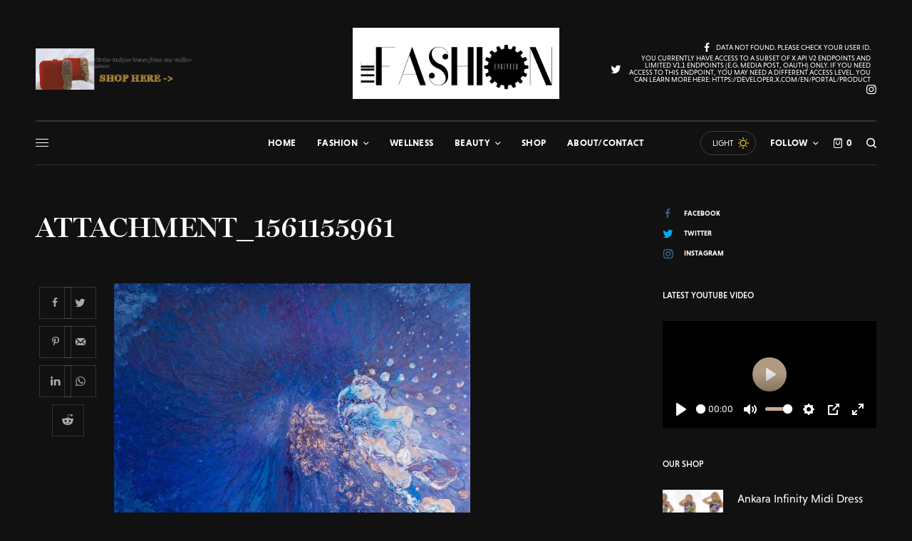

--- FILE ---
content_type: text/html; charset=UTF-8
request_url: https://thefashionengineer.com/victoria-ku-the-beautiful-up-and-coming-artist-behind-the-brush/attachment_1561155961/
body_size: 42474
content:
<!doctype html>
<html lang="en-US">
<head>
	<meta charset="UTF-8" />
	<meta name="viewport" content="width=device-width, initial-scale=1, maximum-scale=1, viewport-fit=cover">
	<link rel="profile" href="http://gmpg.org/xfn/11">
	<link rel="pingback" href="https://thefashionengineer.com/xmlrpc.php">
	<meta name='robots' content='index, follow, max-image-preview:large, max-snippet:-1, max-video-preview:-1' />
<script>window._wca = window._wca || [];</script>

	<!-- This site is optimized with the Yoast SEO plugin v26.7 - https://yoast.com/wordpress/plugins/seo/ -->
	<title>Attachment_1561155961 - The Fashion Engineer</title>
	<link rel="canonical" href="https://thefashionengineer.com/victoria-ku-the-beautiful-up-and-coming-artist-behind-the-brush/attachment_1561155961/" />
	<meta property="og:locale" content="en_US" />
	<meta property="og:type" content="article" />
	<meta property="og:title" content="Attachment_1561155961 - The Fashion Engineer" />
	<meta property="og:url" content="https://thefashionengineer.com/victoria-ku-the-beautiful-up-and-coming-artist-behind-the-brush/attachment_1561155961/" />
	<meta property="og:site_name" content="The Fashion Engineer" />
	<meta property="article:publisher" content="https://www.facebook.com/thefashionengineer07" />
	<meta property="og:image" content="https://thefashionengineer.com/victoria-ku-the-beautiful-up-and-coming-artist-behind-the-brush/attachment_1561155961" />
	<meta property="og:image:width" content="1024" />
	<meta property="og:image:height" content="764" />
	<meta property="og:image:type" content="image/png" />
	<script type="application/ld+json" class="yoast-schema-graph">{"@context":"https://schema.org","@graph":[{"@type":"WebPage","@id":"https://thefashionengineer.com/victoria-ku-the-beautiful-up-and-coming-artist-behind-the-brush/attachment_1561155961/","url":"https://thefashionengineer.com/victoria-ku-the-beautiful-up-and-coming-artist-behind-the-brush/attachment_1561155961/","name":"Attachment_1561155961 - The Fashion Engineer","isPartOf":{"@id":"https://thefashionengineer.com/#website"},"primaryImageOfPage":{"@id":"https://thefashionengineer.com/victoria-ku-the-beautiful-up-and-coming-artist-behind-the-brush/attachment_1561155961/#primaryimage"},"image":{"@id":"https://thefashionengineer.com/victoria-ku-the-beautiful-up-and-coming-artist-behind-the-brush/attachment_1561155961/#primaryimage"},"thumbnailUrl":"https://thefashionengineer.com/wp-content/uploads/2019/06/Attachment_1561155961.png","datePublished":"2019-06-23T14:21:12+00:00","breadcrumb":{"@id":"https://thefashionengineer.com/victoria-ku-the-beautiful-up-and-coming-artist-behind-the-brush/attachment_1561155961/#breadcrumb"},"inLanguage":"en-US","potentialAction":[{"@type":"ReadAction","target":["https://thefashionengineer.com/victoria-ku-the-beautiful-up-and-coming-artist-behind-the-brush/attachment_1561155961/"]}]},{"@type":"ImageObject","inLanguage":"en-US","@id":"https://thefashionengineer.com/victoria-ku-the-beautiful-up-and-coming-artist-behind-the-brush/attachment_1561155961/#primaryimage","url":"https://thefashionengineer.com/wp-content/uploads/2019/06/Attachment_1561155961.png","contentUrl":"https://thefashionengineer.com/wp-content/uploads/2019/06/Attachment_1561155961.png","width":1280,"height":955},{"@type":"BreadcrumbList","@id":"https://thefashionengineer.com/victoria-ku-the-beautiful-up-and-coming-artist-behind-the-brush/attachment_1561155961/#breadcrumb","itemListElement":[{"@type":"ListItem","position":1,"name":"Home","item":"https://thefashionengineer.com/"},{"@type":"ListItem","position":2,"name":"Victoria Ku the Beautiful Up and Coming Artist behind the Brush","item":"https://thefashionengineer.com/victoria-ku-the-beautiful-up-and-coming-artist-behind-the-brush/"},{"@type":"ListItem","position":3,"name":"Attachment_1561155961"}]},{"@type":"WebSite","@id":"https://thefashionengineer.com/#website","url":"https://thefashionengineer.com/","name":"The Fashion Engineer","description":"Houston Fashion, Wellness, and Lifestyle Blog","publisher":{"@id":"https://thefashionengineer.com/#/schema/person/bf0ff4df05580bd2b6afe08dc5e18d40"},"potentialAction":[{"@type":"SearchAction","target":{"@type":"EntryPoint","urlTemplate":"https://thefashionengineer.com/?s={search_term_string}"},"query-input":{"@type":"PropertyValueSpecification","valueRequired":true,"valueName":"search_term_string"}}],"inLanguage":"en-US"},{"@type":["Person","Organization"],"@id":"https://thefashionengineer.com/#/schema/person/bf0ff4df05580bd2b6afe08dc5e18d40","name":"Sayedero","image":{"@type":"ImageObject","inLanguage":"en-US","@id":"https://thefashionengineer.com/#/schema/person/image/","url":"http://thefashionengineer.com/wp-content/uploads/2017/08/LOGO.jpg","contentUrl":"http://thefashionengineer.com/wp-content/uploads/2017/08/LOGO.jpg","width":1690,"height":582,"caption":"Sayedero"},"logo":{"@id":"https://thefashionengineer.com/#/schema/person/image/"},"description":"The Fashion Engineer is a personal space where fashion, wellness, and everyday life intersect.","sameAs":["https://www.facebook.com/thefashionengineer07","https://x.com/fashionengineer"]}]}</script>
	<!-- / Yoast SEO plugin. -->


<link rel='dns-prefetch' href='//cdn.plyr.io' />
<link rel='dns-prefetch' href='//stats.wp.com' />
<link rel='dns-prefetch' href='//secure.gravatar.com' />
<link rel='dns-prefetch' href='//use.typekit.net' />
<link rel='dns-prefetch' href='//v0.wordpress.com' />
<link rel='dns-prefetch' href='//jetpack.wordpress.com' />
<link rel='dns-prefetch' href='//s0.wp.com' />
<link rel='dns-prefetch' href='//public-api.wordpress.com' />
<link rel='dns-prefetch' href='//0.gravatar.com' />
<link rel='dns-prefetch' href='//1.gravatar.com' />
<link rel='dns-prefetch' href='//2.gravatar.com' />
<link rel='preconnect' href='//c0.wp.com' />
<link rel="alternate" type="application/rss+xml" title="The Fashion Engineer &raquo; Feed" href="https://thefashionengineer.com/feed/" />
<link rel="alternate" type="application/rss+xml" title="The Fashion Engineer &raquo; Comments Feed" href="https://thefashionengineer.com/comments/feed/" />
<link rel="alternate" type="application/rss+xml" title="The Fashion Engineer &raquo; Attachment_1561155961 Comments Feed" href="https://thefashionengineer.com/victoria-ku-the-beautiful-up-and-coming-artist-behind-the-brush/attachment_1561155961/feed/" />
<link rel="alternate" title="oEmbed (JSON)" type="application/json+oembed" href="https://thefashionengineer.com/wp-json/oembed/1.0/embed?url=https%3A%2F%2Fthefashionengineer.com%2Fvictoria-ku-the-beautiful-up-and-coming-artist-behind-the-brush%2Fattachment_1561155961%2F" />
<link rel="alternate" title="oEmbed (XML)" type="text/xml+oembed" href="https://thefashionengineer.com/wp-json/oembed/1.0/embed?url=https%3A%2F%2Fthefashionengineer.com%2Fvictoria-ku-the-beautiful-up-and-coming-artist-behind-the-brush%2Fattachment_1561155961%2F&#038;format=xml" />
<style id='wp-img-auto-sizes-contain-inline-css' type='text/css'>
img:is([sizes=auto i],[sizes^="auto," i]){contain-intrinsic-size:3000px 1500px}
/*# sourceURL=wp-img-auto-sizes-contain-inline-css */
</style>

<style id='wp-emoji-styles-inline-css' type='text/css'>

	img.wp-smiley, img.emoji {
		display: inline !important;
		border: none !important;
		box-shadow: none !important;
		height: 1em !important;
		width: 1em !important;
		margin: 0 0.07em !important;
		vertical-align: -0.1em !important;
		background: none !important;
		padding: 0 !important;
	}
/*# sourceURL=wp-emoji-styles-inline-css */
</style>
<link rel='stylesheet' id='wp-block-library-css' href='https://thefashionengineer.com/wp-content/plugins/gutenberg/build/styles/block-library/style.css?ver=22.3.0' type='text/css' media='all' />
<style id='global-styles-inline-css' type='text/css'>
:root{--wp--preset--aspect-ratio--square: 1;--wp--preset--aspect-ratio--4-3: 4/3;--wp--preset--aspect-ratio--3-4: 3/4;--wp--preset--aspect-ratio--3-2: 3/2;--wp--preset--aspect-ratio--2-3: 2/3;--wp--preset--aspect-ratio--16-9: 16/9;--wp--preset--aspect-ratio--9-16: 9/16;--wp--preset--color--black: #000000;--wp--preset--color--cyan-bluish-gray: #abb8c3;--wp--preset--color--white: #ffffff;--wp--preset--color--pale-pink: #f78da7;--wp--preset--color--vivid-red: #cf2e2e;--wp--preset--color--luminous-vivid-orange: #ff6900;--wp--preset--color--luminous-vivid-amber: #fcb900;--wp--preset--color--light-green-cyan: #7bdcb5;--wp--preset--color--vivid-green-cyan: #00d084;--wp--preset--color--pale-cyan-blue: #8ed1fc;--wp--preset--color--vivid-cyan-blue: #0693e3;--wp--preset--color--vivid-purple: #9b51e0;--wp--preset--color--thb-accent: #c5ad90;--wp--preset--gradient--vivid-cyan-blue-to-vivid-purple: linear-gradient(135deg,rgb(6,147,227) 0%,rgb(155,81,224) 100%);--wp--preset--gradient--light-green-cyan-to-vivid-green-cyan: linear-gradient(135deg,rgb(122,220,180) 0%,rgb(0,208,130) 100%);--wp--preset--gradient--luminous-vivid-amber-to-luminous-vivid-orange: linear-gradient(135deg,rgb(252,185,0) 0%,rgb(255,105,0) 100%);--wp--preset--gradient--luminous-vivid-orange-to-vivid-red: linear-gradient(135deg,rgb(255,105,0) 0%,rgb(207,46,46) 100%);--wp--preset--gradient--very-light-gray-to-cyan-bluish-gray: linear-gradient(135deg,rgb(238,238,238) 0%,rgb(169,184,195) 100%);--wp--preset--gradient--cool-to-warm-spectrum: linear-gradient(135deg,rgb(74,234,220) 0%,rgb(151,120,209) 20%,rgb(207,42,186) 40%,rgb(238,44,130) 60%,rgb(251,105,98) 80%,rgb(254,248,76) 100%);--wp--preset--gradient--blush-light-purple: linear-gradient(135deg,rgb(255,206,236) 0%,rgb(152,150,240) 100%);--wp--preset--gradient--blush-bordeaux: linear-gradient(135deg,rgb(254,205,165) 0%,rgb(254,45,45) 50%,rgb(107,0,62) 100%);--wp--preset--gradient--luminous-dusk: linear-gradient(135deg,rgb(255,203,112) 0%,rgb(199,81,192) 50%,rgb(65,88,208) 100%);--wp--preset--gradient--pale-ocean: linear-gradient(135deg,rgb(255,245,203) 0%,rgb(182,227,212) 50%,rgb(51,167,181) 100%);--wp--preset--gradient--electric-grass: linear-gradient(135deg,rgb(202,248,128) 0%,rgb(113,206,126) 100%);--wp--preset--gradient--midnight: linear-gradient(135deg,rgb(2,3,129) 0%,rgb(40,116,252) 100%);--wp--preset--font-size--small: 13px;--wp--preset--font-size--medium: 20px;--wp--preset--font-size--large: 36px;--wp--preset--font-size--x-large: 42px;--wp--preset--spacing--20: 0.44rem;--wp--preset--spacing--30: 0.67rem;--wp--preset--spacing--40: 1rem;--wp--preset--spacing--50: 1.5rem;--wp--preset--spacing--60: 2.25rem;--wp--preset--spacing--70: 3.38rem;--wp--preset--spacing--80: 5.06rem;--wp--preset--shadow--natural: 6px 6px 9px rgba(0, 0, 0, 0.2);--wp--preset--shadow--deep: 12px 12px 50px rgba(0, 0, 0, 0.4);--wp--preset--shadow--sharp: 6px 6px 0px rgba(0, 0, 0, 0.2);--wp--preset--shadow--outlined: 6px 6px 0px -3px rgb(255, 255, 255), 6px 6px rgb(0, 0, 0);--wp--preset--shadow--crisp: 6px 6px 0px rgb(0, 0, 0);}:where(.is-layout-flex){gap: 0.5em;}:where(.is-layout-grid){gap: 0.5em;}body .is-layout-flex{display: flex;}.is-layout-flex{flex-wrap: wrap;align-items: center;}.is-layout-flex > :is(*, div){margin: 0;}body .is-layout-grid{display: grid;}.is-layout-grid > :is(*, div){margin: 0;}:where(.wp-block-columns.is-layout-flex){gap: 2em;}:where(.wp-block-columns.is-layout-grid){gap: 2em;}:where(.wp-block-post-template.is-layout-flex){gap: 1.25em;}:where(.wp-block-post-template.is-layout-grid){gap: 1.25em;}.has-black-color{color: var(--wp--preset--color--black) !important;}.has-cyan-bluish-gray-color{color: var(--wp--preset--color--cyan-bluish-gray) !important;}.has-white-color{color: var(--wp--preset--color--white) !important;}.has-pale-pink-color{color: var(--wp--preset--color--pale-pink) !important;}.has-vivid-red-color{color: var(--wp--preset--color--vivid-red) !important;}.has-luminous-vivid-orange-color{color: var(--wp--preset--color--luminous-vivid-orange) !important;}.has-luminous-vivid-amber-color{color: var(--wp--preset--color--luminous-vivid-amber) !important;}.has-light-green-cyan-color{color: var(--wp--preset--color--light-green-cyan) !important;}.has-vivid-green-cyan-color{color: var(--wp--preset--color--vivid-green-cyan) !important;}.has-pale-cyan-blue-color{color: var(--wp--preset--color--pale-cyan-blue) !important;}.has-vivid-cyan-blue-color{color: var(--wp--preset--color--vivid-cyan-blue) !important;}.has-vivid-purple-color{color: var(--wp--preset--color--vivid-purple) !important;}.has-black-background-color{background-color: var(--wp--preset--color--black) !important;}.has-cyan-bluish-gray-background-color{background-color: var(--wp--preset--color--cyan-bluish-gray) !important;}.has-white-background-color{background-color: var(--wp--preset--color--white) !important;}.has-pale-pink-background-color{background-color: var(--wp--preset--color--pale-pink) !important;}.has-vivid-red-background-color{background-color: var(--wp--preset--color--vivid-red) !important;}.has-luminous-vivid-orange-background-color{background-color: var(--wp--preset--color--luminous-vivid-orange) !important;}.has-luminous-vivid-amber-background-color{background-color: var(--wp--preset--color--luminous-vivid-amber) !important;}.has-light-green-cyan-background-color{background-color: var(--wp--preset--color--light-green-cyan) !important;}.has-vivid-green-cyan-background-color{background-color: var(--wp--preset--color--vivid-green-cyan) !important;}.has-pale-cyan-blue-background-color{background-color: var(--wp--preset--color--pale-cyan-blue) !important;}.has-vivid-cyan-blue-background-color{background-color: var(--wp--preset--color--vivid-cyan-blue) !important;}.has-vivid-purple-background-color{background-color: var(--wp--preset--color--vivid-purple) !important;}.has-black-border-color{border-color: var(--wp--preset--color--black) !important;}.has-cyan-bluish-gray-border-color{border-color: var(--wp--preset--color--cyan-bluish-gray) !important;}.has-white-border-color{border-color: var(--wp--preset--color--white) !important;}.has-pale-pink-border-color{border-color: var(--wp--preset--color--pale-pink) !important;}.has-vivid-red-border-color{border-color: var(--wp--preset--color--vivid-red) !important;}.has-luminous-vivid-orange-border-color{border-color: var(--wp--preset--color--luminous-vivid-orange) !important;}.has-luminous-vivid-amber-border-color{border-color: var(--wp--preset--color--luminous-vivid-amber) !important;}.has-light-green-cyan-border-color{border-color: var(--wp--preset--color--light-green-cyan) !important;}.has-vivid-green-cyan-border-color{border-color: var(--wp--preset--color--vivid-green-cyan) !important;}.has-pale-cyan-blue-border-color{border-color: var(--wp--preset--color--pale-cyan-blue) !important;}.has-vivid-cyan-blue-border-color{border-color: var(--wp--preset--color--vivid-cyan-blue) !important;}.has-vivid-purple-border-color{border-color: var(--wp--preset--color--vivid-purple) !important;}.has-vivid-cyan-blue-to-vivid-purple-gradient-background{background: var(--wp--preset--gradient--vivid-cyan-blue-to-vivid-purple) !important;}.has-light-green-cyan-to-vivid-green-cyan-gradient-background{background: var(--wp--preset--gradient--light-green-cyan-to-vivid-green-cyan) !important;}.has-luminous-vivid-amber-to-luminous-vivid-orange-gradient-background{background: var(--wp--preset--gradient--luminous-vivid-amber-to-luminous-vivid-orange) !important;}.has-luminous-vivid-orange-to-vivid-red-gradient-background{background: var(--wp--preset--gradient--luminous-vivid-orange-to-vivid-red) !important;}.has-very-light-gray-to-cyan-bluish-gray-gradient-background{background: var(--wp--preset--gradient--very-light-gray-to-cyan-bluish-gray) !important;}.has-cool-to-warm-spectrum-gradient-background{background: var(--wp--preset--gradient--cool-to-warm-spectrum) !important;}.has-blush-light-purple-gradient-background{background: var(--wp--preset--gradient--blush-light-purple) !important;}.has-blush-bordeaux-gradient-background{background: var(--wp--preset--gradient--blush-bordeaux) !important;}.has-luminous-dusk-gradient-background{background: var(--wp--preset--gradient--luminous-dusk) !important;}.has-pale-ocean-gradient-background{background: var(--wp--preset--gradient--pale-ocean) !important;}.has-electric-grass-gradient-background{background: var(--wp--preset--gradient--electric-grass) !important;}.has-midnight-gradient-background{background: var(--wp--preset--gradient--midnight) !important;}.has-small-font-size{font-size: var(--wp--preset--font-size--small) !important;}.has-medium-font-size{font-size: var(--wp--preset--font-size--medium) !important;}.has-large-font-size{font-size: var(--wp--preset--font-size--large) !important;}.has-x-large-font-size{font-size: var(--wp--preset--font-size--x-large) !important;}
/*# sourceURL=global-styles-inline-css */
</style>

<style id='classic-theme-styles-inline-css' type='text/css'>
.wp-block-button__link{background-color:#32373c;border-radius:9999px;box-shadow:none;color:#fff;font-size:1.125em;padding:calc(.667em + 2px) calc(1.333em + 2px);text-decoration:none}.wp-block-file__button{background:#32373c;color:#fff}.wp-block-accordion-heading{margin:0}.wp-block-accordion-heading__toggle{background-color:inherit!important;color:inherit!important}.wp-block-accordion-heading__toggle:not(:focus-visible){outline:none}.wp-block-accordion-heading__toggle:focus,.wp-block-accordion-heading__toggle:hover{background-color:inherit!important;border:none;box-shadow:none;color:inherit;padding:var(--wp--preset--spacing--20,1em) 0;text-decoration:none}.wp-block-accordion-heading__toggle:focus-visible{outline:auto;outline-offset:0}
/*# sourceURL=https://thefashionengineer.com/wp-content/plugins/gutenberg/build/styles/block-library/classic.css */
</style>
<style id='woocommerce-inline-inline-css' type='text/css'>
.woocommerce form .form-row .required { visibility: visible; }
/*# sourceURL=woocommerce-inline-inline-css */
</style>
<link rel='stylesheet' id='thb-app-css' href='https://thefashionengineer.com/wp-content/themes/theissue/assets/css/app.css?ver=1.6.9' type='text/css' media='all' />
<link rel='stylesheet' id='thb-post-detail-css' href='https://thefashionengineer.com/wp-content/themes/theissue/assets/css/app-post-detail.css?ver=1.6.9' type='text/css' media='all' />
<style id='thb-post-detail-inline-css' type='text/css'>
body,h1, .h1, h2, .h2, h3, .h3, h4, .h4, h5, .h5, h6, .h6,.thb-lightbox-button .thb-lightbox-text,.post .post-category,.post.thumbnail-seealso .thb-seealso-text,.thb-entry-footer,.smart-list .smart-list-title .smart-list-count,.smart-list .thb-smart-list-content .smart-list-count,.thb-carousel.bottom-arrows .slick-bottom-arrows,.thb-hotspot-container,.thb-pin-it-container .thb-pin-it,label,input[type="text"],input[type="password"],input[type="date"],input[type="datetime"],input[type="email"],input[type="number"],input[type="search"],input[type="tel"],input[type="time"],input[type="url"],textarea,.testimonial-author,.thb-article-sponsors,input[type="submit"],submit,.button,.btn,.btn-block,.btn-text,.post .post-gallery .thb-post-icon,.post .thb-post-bottom,.woocommerce-MyAccount-navigation,.featured_image_credit,.widget .thb-widget-title,.thb-readmore .thb-readmore-title,.widget.thb_widget_instagram .thb-instagram-header,.widget.thb_widget_instagram .thb-instagram-footer,.thb-instagram-row figure .instagram-link,.widget.thb_widget_top_reviews .post .widget-review-title-holder .thb-widget-score,.thb-instagram-row figure,.widget.thb_widget_top_categories .thb-widget-category-link .thb-widget-category-name,.widget.thb_widget_twitter .thb-twitter-user,.widget.thb_widget_twitter .thb-tweet .thb-tweet-time,.widget.thb_widget_twitter .thb-tweet .thb-tweet-actions,.thb-social-links-container,.login-page-form,.woocommerce .woocommerce-form-login .lost_password,.woocommerce-message, .woocommerce-error, .woocommerce-notice, .woocommerce-info,.woocommerce-success,.select2,.woocommerce-MyAccount-content legend,.shop_table,.thb-lightbox-button .thb-lightbox-thumbs,.post.thumbnail-style6 .post-gallery .now-playing,.widget.thb_widget_top_reviews .post .widget-review-title-holder .thb-widget-score strong,.post.thumbnail-style8 .thumb_large_count,.post.thumbnail-style4 .thumb_count,.post .thb-read-more {font-family:niveau-grotesk, 'BlinkMacSystemFont', -apple-system, 'Roboto', 'Lucida Sans';}.post-title h1,.post-title h2,.post-title h3,.post-title h4,.post-title h5,.post-title h6 {font-family:miller-banner, 'BlinkMacSystemFont', -apple-system, 'Roboto', 'Lucida Sans';}.post-content,.post-excerpt,.thb-article-subscribe p,.thb-article-author p,.commentlist .comment p, .commentlist .review p,.thb-executive-summary,.thb-newsletter-form p,.search-title p,.thb-product-detail .product-information .woocommerce-product-details__short-description,.widget:not(.woocommerce) p,.thb-author-info .thb-author-page-description p,.wpb_text_column,.no-vc,.woocommerce-tabs .wc-tab,.woocommerce-tabs .wc-tab p:not(.stars),.thb-pricing-table .pricing-container .pricing-description,.content404 p,.subfooter p {font-family:niveau-grotesk, 'BlinkMacSystemFont', -apple-system, 'Roboto', 'Lucida Sans';}.thb-full-menu {}.thb-mobile-menu,.thb-secondary-menu {}.thb-dropcap-on .post-detail .post-content>p:first-of-type:first-letter,.thb-dropcap-on .post-detail .post-content>.row:first-of-type .columns:first-of-type .wpb_text_column:first-of-type .wpb_wrapper>p:first-of-type:first-letter {}.widget.style1 .thb-widget-title,.widget.style2 .thb-widget-title,.widget.style3 .thb-widget-title {}em {}label {}input[type="submit"],submit,.button,.btn,.btn-block,.btn-text {}.article-container .post-content,.article-container .post-content p:not(.wp-block-cover-text) {font-weight:400;font-size:18px;}.post .post-category {font-weight:700;font-size:10px;}.post-detail .thb-executive-summary li {}.post .post-excerpt {}.thb-full-menu>li>a:not(.logolink) {font-weight:600;font-size:13px;letter-spacing:0.02em !important;}.thb-full-menu li .sub-menu li a {}.thb-mobile-menu>li>a {}.thb-mobile-menu .sub-menu a {}.thb-secondary-menu a {}#mobile-menu .menu-footer {}#mobile-menu .thb-social-links-container .thb-social-link-wrap .thb-social-link .thb-social-icon-container {}.widget .thb-widget-title,.widget.style2 .thb-widget-title,.widget.style3 .thb-widget-title{}.footer .widget .thb-widget-title,.footer .widget.style2 .thb-widget-title,.footer .widget.style3 .thb-widget-title {}.footer .widget,.footer .widget p {}.subfooter .thb-full-menu>li>a:not(.logolink) {}.subfooter p {}.subfooter .thb-social-links-container.thb-social-horizontal .thb-social-link-wrap .thb-social-icon-container,.subfooter.style6 .thb-social-links-container.thb-social-horizontal .thb-social-link-wrap .thb-social-icon-container {}#scroll_to_top {}.search-title p {}@media screen and (min-width:1024px) {h1,.h1 {}}h1,.h1 {}@media screen and (min-width:1024px) {h2 {}}h2 {}@media screen and (min-width:1024px) {h3 {}}h3 {}@media screen and (min-width:1024px) {h4 {}}h4 {}@media screen and (min-width:1024px) {h5 {}}h5 {}h6 {}.logo-holder .logolink .logoimg {max-height:100px;}.logo-holder .logolink .logoimg[src$=".svg"] {max-height:100%;height:100px;}@media screen and (max-width:1023px) {.header.header-mobile .logo-holder .logolink .logoimg {max-height:px;}.header.header-mobile .logo-holder .logolink .logoimg[src$=".svg"] {max-height:100%;height:px;}}.header.fixed:not(.header-mobile) .logo-holder .logolink .logoimg {max-height:22px;}.header.fixed:not(.header-mobile) .logo-holder .logolink .logoimg {max-height:100%;height:22px;}#mobile-menu .logolink .logoimg {max-height:32px;}#mobile-menu .logolink .logoimg {max-height:100%;height:32px;}.header:not(.fixed):not(.header-mobile):not(.style1) {padding-top:25px;}.header.style1 .header-logo-row {padding-top:25px;}.header:not(.header-mobile):not(.fixed) .logo-holder {padding-top:14px;padding-bottom:30px;}a:hover,h1 small, h2 small, h3 small, h4 small, h5 small, h6 small,h1 small a, h2 small a, h3 small a, h4 small a, h5 small a, h6 small a,.secondary-area .thb-follow-holder .sub-menu .subscribe_part .thb-newsletter-form h4,.secondary-area .thb-follow-holder .sub-menu .subscribe_part .thb-newsletter-form .newsletter-form .btn:hover,.thb-full-menu.thb-standard > li.current-menu-item:not(.has-hash) > a,.thb-full-menu > li > a:not(.logolink)[data-filter].active,.thb-dropdown-color-dark .thb-full-menu .sub-menu li a:hover,#mobile-menu.dark .thb-mobile-menu > li > a:hover,#mobile-menu.dark .sub-menu a:hover,#mobile-menu.dark .thb-secondary-menu a:hover,.thb-secondary-menu a:hover,.post .thb-read-more:hover,.post:not(.white-post-content) .thb-post-bottom.sponsored-bottom ul li,.post:not(.white-post-content) .thb-post-bottom .post-share:hover,.thb-dropcap-on .post-detail .post-content>p:first-of-type:first-letter,.thb-dropcap-on .post-detail .post-content>.row:first-of-type .columns:first-of-type .wpb_text_column:first-of-type .wpb_wrapper>p:first-of-type:first-letter,.post-detail .thb-executive-summary li:before,.thb-readmore p a,input[type="submit"].white:hover,.button.white:hover,.btn.white:hover,input[type="submit"].style2.accent,.button.style2.accent,.btn.style2.accent,.search-title h1 strong,.thb-author-page-meta a:hover,.widget.thb_widget_top_reviews .post .widget-review-title-holder .thb-widget-score strong,.thb-autotype .thb-autotype-entry,.thb_location_container.row .thb_location h5,.thb-page-menu li:hover a, .thb-page-menu li.current_page_item a,.thb-tabs.style3 .vc_tta-panel-heading h4 a:hover,.thb-tabs.style3 .vc_tta-panel-heading h4 a.active,.thb-tabs.style4 .vc_tta-panel-heading h4 a:hover,.thb-tabs.style4 .vc_tta-panel-heading h4 a.active,.thb-iconbox.top.type5 .iconbox-content .thb-read-more,.thb-testimonials.style7 .testimonial-author cite,.thb-testimonials.style7 .testimonial-author span,.thb-article-reactions .row .columns .thb-reaction.active .thb-reaction-count,.thb-article-sponsors .sponsored-by,.thb-cookie-bar .thb-cookie-text a,.thb-pricing-table.style2 .pricing-container .thb_pricing_head .thb-price,.thb-hotspot-container .product-hotspots .product-title .hotspots-buynow,.plyr--full-ui input[type=range],.woocommerce-checkout-payment .wc_payment_methods .wc_payment_method.payment_method_paypal .about_paypal,.has-thb-accent-color,.wp-block-button .wp-block-button__link.has-thb-accent-color {color:#c5ad90;}.columns.thb-light-column .thb-newsletter-form .btn:hover,.secondary-area .thb-trending-holder .thb-full-menu li.menu-item-has-children .sub-menu .thb-trending .thb-trending-tabs a.active,.thb-full-menu.thb-line-marker > li > a:before,#mobile-menu.dark .widget.thb_widget_subscribe .btn:hover,.post .thb-read-more:after,.post.style4 .post-gallery:after,.post.style5 .post-inner-content,.post.style13 .post-gallery:after,.smart-list .smart-list-title .smart-list-count,.smart-list.smart-list-v3 .thb-smart-list-nav .arrow:not(.disabled):hover,.thb-custom-checkbox input[type="checkbox"]:checked + label:before,input[type="submit"]:not(.white):not(.grey):not(.style2):not(.white):not(.add_to_cart_button):not(.accent):hover,.button:not(.white):not(.grey):not(.style2):not(.white):not(.add_to_cart_button):not(.accent):hover,.btn:not(.white):not(.grey):not(.style2):not(.white):not(.add_to_cart_button):not(.accent):hover,input[type="submit"].grey:hover,.button.grey:hover,.btn.grey:hover,input[type="submit"].accent, input[type="submit"].checkout,.button.accent,.button.checkout,.btn.accent,.btn.checkout,input[type="submit"].style2.accent:hover,.button.style2.accent:hover,.btn.style2.accent:hover,.btn-text.style3 .circle-btn,.widget.thb_widget_top_categories .thb-widget-category-link:hover .thb-widget-category-name,.thb-progressbar .thb-progress span,.thb-page-menu.style1 li:hover a, .thb-page-menu.style1 li.current_page_item a,.thb-client-row.thb-opacity.with-accent .thb-client:hover,.thb-client-row .style4 .accent-color,.thb-tabs.style1 .vc_tta-panel-heading h4 a:before,.thb-testimonials.style7 .thb-carousel .slick-dots .select,.thb-categorylinks.style2 a:after,.thb-category-card:hover,.thb-hotspot-container .thb-hotspot.pin-accent,.pagination ul .page-numbers.current, .pagination ul .page-numbers:not(.dots):hover,.pagination .nav-links .page-numbers.current,.pagination .nav-links .page-numbers:not(.dots):hover,.woocommerce-pagination ul .page-numbers.current,.woocommerce-pagination ul .page-numbers:not(.dots):hover,.woocommerce-pagination .nav-links .page-numbers.current,.woocommerce-pagination .nav-links .page-numbers:not(.dots):hover,.plyr__control--overlaid,.plyr--video .plyr__control.plyr__tab-focus, .plyr--video .plyr__control:hover, .plyr--video .plyr__control[aria-expanded=true],.badge.onsale,.demo_store,.products .product .product_after_title .button:hover:after,.woocommerce-MyAccount-navigation ul li:hover a, .woocommerce-MyAccount-navigation ul li.is-active a,.has-thb-accent-background-color,.wp-block-button .wp-block-button__link.has-thb-accent-background-color {background-color:#c5ad90;}.thb-dark-mode-on .btn.grey:hover,.thb-dark-mode-on .thb-pricing-table.style2 .pricing-container .btn:hover,.thb-dark-mode-on .woocommerce-checkout-payment .wc_payment_methods+.place-order .button:hover {background-color:#c5ad90;}input[type="submit"].accent:hover, input[type="submit"].checkout:hover,.button.accent:hover,.button.checkout:hover,.btn.accent:hover,.btn.checkout:hover {background-color:#b19c82;}.post-detail .post-split-title-container,.thb-article-reactions .row .columns .thb-reaction.active .thb-reaction-image,.secondary-area .thb-follow-holder .sub-menu .subscribe_part {background-color:rgba(197,173,144, 0.05) !important;}.post.style6.style6-bg .post-inner-content {background-color:rgba(197,173,144, 0.15);}.thb-lightbox-button:hover {background-color:rgba(197,173,144, 0.05);}.thb-tabs.style3 .vc_tta-panel-heading h4 a:before {background-color:rgba(197,173,144, 0.4);}.secondary-area .thb-trending-holder .thb-full-menu li.menu-item-has-children .sub-menu .thb-trending .thb-trending-tabs a.active,.post .post-title a:hover > span,.post.sticky .post-title a>span,.thb-lightbox-button:hover,.thb-custom-checkbox label:before,input[type="submit"].style2.accent,.button.style2.accent,.btn.style2.accent,.thb-page-menu.style1 li:hover a, .thb-page-menu.style1 li.current_page_item a,.thb-client-row.has-border.thb-opacity.with-accent .thb-client:hover,.thb-iconbox.top.type5,.thb-article-reactions .row .columns .thb-reaction:hover .thb-reaction-image,.thb-article-reactions .row .columns .thb-reaction.active .thb-reaction-image,.pagination ul .page-numbers.current, .pagination ul .page-numbers:not(.dots):hover,.pagination .nav-links .page-numbers.current,.pagination .nav-links .page-numbers:not(.dots):hover,.woocommerce-pagination ul .page-numbers.current,.woocommerce-pagination ul .page-numbers:not(.dots):hover,.woocommerce-pagination .nav-links .page-numbers.current,.woocommerce-pagination .nav-links .page-numbers:not(.dots):hover,.woocommerce-MyAccount-navigation ul li:hover a, .woocommerce-MyAccount-navigation ul li.is-active a {border-color:#c5ad90;}.thb-page-menu.style1 li:hover + li a, .thb-page-menu.style1 li.current_page_item + li a,.woocommerce-MyAccount-navigation ul li:hover + li a, .woocommerce-MyAccount-navigation ul li.is-active + li a {border-top-color:#c5ad90;}.text-underline-style:after, .post-detail .post-content > p > a:after, .post-detail .post-content>ul:not([class])>li>a:after, .post-detail .post-content>ol:not([class])>li>a:after, .wpb_text_column p > a:after, .smart-list .thb-smart-list-content p > a:after, .post-gallery-content .thb-content-row .columns.image-text p>a:after {border-bottom-color:#c5ad90;}.secondary-area .thb-trending-holder .thb-full-menu li.menu-item-has-children .sub-menu .thb-trending .thb-trending-tabs a.active + a {border-left-color:#c5ad90;}.header.fixed .thb-reading-indicator .thb-indicator .indicator-hover,.header.fixed .thb-reading-indicator .thb-indicator .indicator-arrow,.commentlist .comment .reply a:hover svg path,.commentlist .review .reply a:hover svg path,.btn-text.style4 .arrow svg:first-child,.thb-iconbox.top.type5 .iconbox-content .thb-read-more svg,.thb-iconbox.top.type5 .iconbox-content .thb-read-more svg .bar,.thb-article-review.style2 .thb-article-figure .thb-average .thb-hexagon path {fill:#c5ad90;}@media screen and (-ms-high-contrast:active), (-ms-high-contrast:none) {.header.fixed .thb-reading-indicator:hover .thb-indicator .indicator-hover {fill:#c5ad90;}}.header.fixed .thb-reading-indicator .thb-indicator .indicator-fill {stroke:#c5ad90;}.thb-tabs.style2 .vc_tta-panel-heading h4 a.active {-moz-box-shadow:inset 0 -3px 0 #c5ad90, 0 1px 0 #c5ad90;-webkit-box-shadow:inset 0 -3px 0 #c5ad90, 0 1px 0 #c5ad90;box-shadow:inset 0 -3px 0 #c5ad90, 0 1px 0 #c5ad90;}.post:not(.post-white-title):not(.featured-style):not(.white-post-content) .post-category a { color:#c5ad90 !important; }.page-id-14137 #wrapper div[role="main"],.postid-14137 #wrapper div[role="main"] {}#mobile-menu {background-color: !important;background-image:url(https://theissue.fuelthemes.net/issue-08/wp-content/uploads/sites/8/2019/02/mobile_bg-1.jpg) !important;background-repeat:no-repeat !important;}.thb-full-menu .sub-menu,.thb-dropdown-color-dark .thb-full-menu .sub-menu {background-color:#fcfaf9 !important;}.subfooter {background-color:#fff6f6 !important;}.subfooter .footer-logo-holder .logoimg {max-height:22px;}.row {max-width:1300%;}.row.max_width {max-width:1300% !important;}.header:not(.fixed) .thb-navbar {border-top:2px solid black;border-bottom:1px solid black;}
/*# sourceURL=thb-post-detail-inline-css */
</style>
<link rel='stylesheet' id='thb-woocommerce-css' href='https://thefashionengineer.com/wp-content/themes/theissue/assets/css/app-woocommerce.css?ver=1.6.9' type='text/css' media='all' />
<link rel='stylesheet' id='thb-style-css' href='https://thefashionengineer.com/wp-content/themes/theissue/style.css?ver=1.6.9' type='text/css' media='all' />
<link rel='stylesheet' id='thb-typekit-css' href='https://use.typekit.net/rky3bol.css?ver=1.6.9' type='text/css' media='' />
<link rel='stylesheet' id='thb-darkmode-css' href='https://thefashionengineer.com/wp-content/themes/theissue/assets/css/dark_mode.css?ver=1.6.9' type='text/css' media='' />
<link rel='stylesheet' id='sharedaddy-css' href='https://c0.wp.com/p/jetpack/15.4/modules/sharedaddy/sharing.css' type='text/css' media='all' />
<link rel='stylesheet' id='social-logos-css' href='https://c0.wp.com/p/jetpack/15.4/_inc/social-logos/social-logos.min.css' type='text/css' media='all' />
<script type="text/javascript" src="https://c0.wp.com/c/6.9/wp-includes/js/jquery/jquery.min.js" id="jquery-core-js"></script>
<script type="text/javascript" src="https://c0.wp.com/c/6.9/wp-includes/js/jquery/jquery-migrate.min.js" id="jquery-migrate-js"></script>
<script type="text/javascript" src="https://c0.wp.com/p/woocommerce/10.4.3/assets/js/jquery-blockui/jquery.blockUI.min.js" id="wc-jquery-blockui-js" defer="defer" data-wp-strategy="defer"></script>
<script type="text/javascript" id="wc-add-to-cart-js-extra">
/* <![CDATA[ */
var wc_add_to_cart_params = {"ajax_url":"/wp-admin/admin-ajax.php","wc_ajax_url":"/?wc-ajax=%%endpoint%%","i18n_view_cart":"View cart","cart_url":"https://thefashionengineer.com/cart/","is_cart":"","cart_redirect_after_add":"yes"};
//# sourceURL=wc-add-to-cart-js-extra
/* ]]> */
</script>
<script type="text/javascript" src="https://c0.wp.com/p/woocommerce/10.4.3/assets/js/frontend/add-to-cart.min.js" id="wc-add-to-cart-js" defer="defer" data-wp-strategy="defer"></script>
<script type="text/javascript" src="https://c0.wp.com/p/woocommerce/10.4.3/assets/js/js-cookie/js.cookie.min.js" id="wc-js-cookie-js" defer="defer" data-wp-strategy="defer"></script>
<script type="text/javascript" id="woocommerce-js-extra">
/* <![CDATA[ */
var woocommerce_params = {"ajax_url":"/wp-admin/admin-ajax.php","wc_ajax_url":"/?wc-ajax=%%endpoint%%","i18n_password_show":"Show password","i18n_password_hide":"Hide password"};
//# sourceURL=woocommerce-js-extra
/* ]]> */
</script>
<script type="text/javascript" src="https://c0.wp.com/p/woocommerce/10.4.3/assets/js/frontend/woocommerce.min.js" id="woocommerce-js" defer="defer" data-wp-strategy="defer"></script>
<script type="text/javascript" src="https://stats.wp.com/s-202604.js" id="woocommerce-analytics-js" defer="defer" data-wp-strategy="defer"></script>
<script></script><link rel="https://api.w.org/" href="https://thefashionengineer.com/wp-json/" /><link rel="alternate" title="JSON" type="application/json" href="https://thefashionengineer.com/wp-json/wp/v2/media/14137" /><link rel="EditURI" type="application/rsd+xml" title="RSD" href="https://thefashionengineer.com/xmlrpc.php?rsd" />

<link rel='shortlink' href='https://wp.me/a4h8Yr-3G1' />
<script type="text/javascript">
(function(url){
	if(/(?:Chrome\/26\.0\.1410\.63 Safari\/537\.31|WordfenceTestMonBot)/.test(navigator.userAgent)){ return; }
	var addEvent = function(evt, handler) {
		if (window.addEventListener) {
			document.addEventListener(evt, handler, false);
		} else if (window.attachEvent) {
			document.attachEvent('on' + evt, handler);
		}
	};
	var removeEvent = function(evt, handler) {
		if (window.removeEventListener) {
			document.removeEventListener(evt, handler, false);
		} else if (window.detachEvent) {
			document.detachEvent('on' + evt, handler);
		}
	};
	var evts = 'contextmenu dblclick drag dragend dragenter dragleave dragover dragstart drop keydown keypress keyup mousedown mousemove mouseout mouseover mouseup mousewheel scroll'.split(' ');
	var logHuman = function() {
		if (window.wfLogHumanRan) { return; }
		window.wfLogHumanRan = true;
		var wfscr = document.createElement('script');
		wfscr.type = 'text/javascript';
		wfscr.async = true;
		wfscr.src = url + '&r=' + Math.random();
		(document.getElementsByTagName('head')[0]||document.getElementsByTagName('body')[0]).appendChild(wfscr);
		for (var i = 0; i < evts.length; i++) {
			removeEvent(evts[i], logHuman);
		}
	};
	for (var i = 0; i < evts.length; i++) {
		addEvent(evts[i], logHuman);
	}
})('//thefashionengineer.com/?wordfence_lh=1&hid=8B5B856F872652084D8B7D5D1241DAEC');
</script>	<style>img#wpstats{display:none}</style>
			<noscript><style>.woocommerce-product-gallery{ opacity: 1 !important; }</style></noscript>
	<style type="text/css">
body.custom-background #wrapper div[role="main"] { background-color: #ffffff; }
</style>
	<link rel="icon" href="https://thefashionengineer.com/wp-content/uploads/2019/10/cropped-android-chrome-512x512-32x32.png" sizes="32x32" />
<link rel="icon" href="https://thefashionengineer.com/wp-content/uploads/2019/10/cropped-android-chrome-512x512-192x192.png" sizes="192x192" />
<link rel="apple-touch-icon" href="https://thefashionengineer.com/wp-content/uploads/2019/10/cropped-android-chrome-512x512-180x180.png" />
<meta name="msapplication-TileImage" content="https://thefashionengineer.com/wp-content/uploads/2019/10/cropped-android-chrome-512x512-270x270.png" />
<noscript><style> .wpb_animate_when_almost_visible { opacity: 1; }</style></noscript>				<style type="text/css" id="c4wp-checkout-css">
					.woocommerce-checkout .c4wp_captcha_field {
						margin-bottom: 10px;
						margin-top: 15px;
						position: relative;
						display: inline-block;
					}
				</style>
							<style type="text/css" id="c4wp-v3-lp-form-css">
				.login #login, .login #lostpasswordform {
					min-width: 350px !important;
				}
				.wpforms-field-c4wp iframe {
					width: 100% !important;
				}
			</style>
			<link rel='stylesheet' id='wc-blocks-style-css' href='https://c0.wp.com/p/woocommerce/10.4.3/assets/client/blocks/wc-blocks.css' type='text/css' media='all' />
</head>
<body class="attachment wp-singular attachment-template-default single single-attachment postid-14137 attachmentid-14137 attachment-png wp-theme-theissue theme-theissue woocommerce-no-js thb-dropcap-on fixed-header-on fixed-header-scroll-on thb-dropdown-color-dark right-click-off thb-borders-off thb-pinit-on thb-boxed-off thb-dark-mode-on thb-capitalize-on thb-parallax-on thb-single-product-ajax-on thb-article-sidebar-mobile-off wpb-js-composer js-comp-ver-7.4 vc_responsive">
<!-- Start Wrapper -->
<div id="wrapper" class="thb-page-transition-on">

			<!-- Start Fixed Header -->
		<header class="header fixed fixed-style1 header-full-width main-header-style1 fixed-header-full-width-on dark-header thb-fixed-shadow-style1">
	<div class="row full-width-row">
		<div class="small-12 columns">
			<div class="thb-navbar">
				<div class="fixed-logo-holder">
						<div class="mobile-toggle-holder">
		<div class="mobile-toggle">
			<span></span><span></span><span></span>
		</div>
	</div>
							<div class="logo-holder fixed-logo-holder">
		<a href="https://thefashionengineer.com/" class="logolink" title="The Fashion Engineer">
			<img src="http://thefashionengineer.com/wp-content/uploads/2017/08/LOGO.jpg" class="logoimg logo-dark" alt="The Fashion Engineer" data-logo-alt="http://thefashionengineer.com/wp-content/uploads/2017/08/LOGO.jpg" />
		</a>
	</div>
					</div>
				<!-- Start Full Menu -->
<nav class="full-menu">
	<ul id="menu-fashion" class="thb-full-menu thb-standard"><li id="menu-item-7954" class="menu-item menu-item-type-custom menu-item-object-custom menu-item-home menu-item-7954"><a href="http://thefashionengineer.com/"><span>Home</span></a></li>
<li id="menu-item-7347" class="menu-item menu-item-type-taxonomy menu-item-object-category menu-item-has-children menu-item-7347 menu-item-mega-parent"><a href="https://thefashionengineer.com/category/fashion/"><span>Fashion</span></a>
<div class="thb_mega_menu_holder sub-menu mega-menu-style1"><div class="row no-row-padding max_width"><div class="small-12 columns">

<ul class="sub-menu thb_mega_menu">
	<li id="menu-item-7352" class="menu-item menu-item-type-taxonomy menu-item-object-category menu-item-7352"><a href="https://thefashionengineer.com/category/what-i-wore/"><span>What I Wore</span></a></li>
	<li id="menu-item-7353" class="menu-item menu-item-type-taxonomy menu-item-object-category menu-item-7353"><a href="https://thefashionengineer.com/category/what-to-wear/"><span>What to wear</span></a></li>
	<li id="menu-item-7360" class="menu-item menu-item-type-taxonomy menu-item-object-category menu-item-7360"><a href="https://thefashionengineer.com/category/get-the-look/"><span>Get the look</span></a></li>
	<li id="menu-item-7363" class="menu-item menu-item-type-taxonomy menu-item-object-category menu-item-7363"><a href="https://thefashionengineer.com/category/lookbooks/"><span>Lookbooks</span></a></li>
	<li id="menu-item-7369" class="menu-item menu-item-type-taxonomy menu-item-object-category menu-item-7369"><a href="https://thefashionengineer.com/category/reviews/fashion-review/"><span>Fashion Review</span></a></li>
</ul>
<div class="category-children"><div class="tab-holder row mega-menu-style1 "><div class="small-3 columns"><div class="post mega-menu-style1 post-15535 type-post status-publish format-standard has-post-thumbnail hentry category-what-i-wore tag-femme-luxe-blogger tag-femme-luxe-finery tag-femme-luxe-finery-ambassador tag-femme-luxe-finery-bodysuit tag-femme-luxe-finery-influencer tag-femme-luxe-reviews tag-femme-luxe-us tag-femmeluxefinery-dresses tag-femmeluxefinery-haul tag-femmeluxefinery-promo-code tag-femmeluxefinery-reviews">
  <figure class="post-gallery">
        <a href="https://thefashionengineer.com/femme-luxe-clothing-review/"><img loading="lazy" width="740" height="600" src="https://thefashionengineer.com/wp-content/uploads/2020/03/IMG_61633-20x16.jpg" class="attachment-theissue-squaresmall-x2 size-theissue-squaresmall-x2 thb-lazyload lazyload wp-post-image" alt="femme luxe review" decoding="async" fetchpriority="high" sizes="(max-width: 740px) 100vw, 740px" data-src="https://thefashionengineer.com/wp-content/uploads/2020/03/IMG_61633-740x600.jpg" data-sizes="auto" data-srcset="https://thefashionengineer.com/wp-content/uploads/2020/03/IMG_61633-740x600.jpg 740w, https://thefashionengineer.com/wp-content/uploads/2020/03/IMG_61633-370x300.jpg 370w, https://thefashionengineer.com/wp-content/uploads/2020/03/IMG_61633-20x15.jpg 20w" /></a>
  </figure>
  <div class="post-title"><h6><a href="https://thefashionengineer.com/femme-luxe-clothing-review/" title="Femme Luxe Clothing Review"><span>Femme Luxe Clothing Review</span></a></h6></div></div></div><div class="small-3 columns"><div class="post mega-menu-style1 post-15482 type-post status-publish format-standard has-post-thumbnail hentry category-what-i-wore">
  <figure class="post-gallery">
        <a href="https://thefashionengineer.com/ankara-infinity-convertible-dress/"><img loading="lazy" width="740" height="600" src="https://thefashionengineer.com/wp-content/uploads/2020/02/3skin-20x16.jpg" class="attachment-theissue-squaresmall-x2 size-theissue-squaresmall-x2 thb-lazyload lazyload wp-post-image" alt="" decoding="async" sizes="(max-width: 740px) 100vw, 740px" data-src="https://thefashionengineer.com/wp-content/uploads/2020/02/3skin-740x600.jpg" data-sizes="auto" data-srcset="https://thefashionengineer.com/wp-content/uploads/2020/02/3skin-740x600.jpg 740w, https://thefashionengineer.com/wp-content/uploads/2020/02/3skin-370x300.jpg 370w, https://thefashionengineer.com/wp-content/uploads/2020/02/3skin-20x15.jpg 20w" /></a>
  </figure>
  <div class="post-title"><h6><a href="https://thefashionengineer.com/ankara-infinity-convertible-dress/" title="1 Dress, 9 Different Ways: Ankara Infinity/Convertible Dress"><span>1 Dress, 9 Different Ways: Ankara Infinity/Convertible Dress</span></a></h6></div></div></div><div class="small-3 columns"><div class="post mega-menu-style1 post-15382 type-post status-publish format-standard has-post-thumbnail hentry category-what-i-wore tag-asos-floral-suit tag-black-floral-suit tag-blue-floral-suit tag-clear-cake-stand-sling-back-point-toe-court-shoe tag-floral-pant-suit tag-floral-print-suit tag-floral-prom-suit tag-floral-suit tag-floral-suit-womens tag-flower-suit tag-pink-floral-suit tag-scoop-jumbo-rib-crop tag-sumissura-coupon tag-sumissura-dresses tag-sumissura-reviews tag-sumissura-suits tag-sumissura-com-reviews tag-white-lace-trim-satin-corset">
  <figure class="post-gallery">
        <a href="https://thefashionengineer.com/sumissura-floral-suit/"><img loading="lazy" width="740" height="600" src="https://thefashionengineer.com/wp-content/uploads/2020/01/P1000767-copy-1-20x16.jpg" class="attachment-theissue-squaresmall-x2 size-theissue-squaresmall-x2 thb-lazyload lazyload wp-post-image" alt="" decoding="async" sizes="(max-width: 740px) 100vw, 740px" data-src="https://thefashionengineer.com/wp-content/uploads/2020/01/P1000767-copy-1-740x600.jpg" data-sizes="auto" data-srcset="https://thefashionengineer.com/wp-content/uploads/2020/01/P1000767-copy-1-740x600.jpg 740w, https://thefashionengineer.com/wp-content/uploads/2020/01/P1000767-copy-1-370x300.jpg 370w, https://thefashionengineer.com/wp-content/uploads/2020/01/P1000767-copy-1-20x16.jpg 20w" /></a>
  </figure>
  <div class="post-title"><h6><a href="https://thefashionengineer.com/sumissura-floral-suit/" title="Two Ways To Style A Floral Jacquard Suit Ft Sumissura"><span>Two Ways To Style A Floral Jacquard Suit Ft Sumissura</span></a></h6></div></div></div><div class="small-3 columns"><div class="post mega-menu-style1 post-15330 type-post status-publish format-standard has-post-thumbnail hentry category-what-i-wore tag-femme-luxe-blogger tag-femme-luxe-finery tag-femme-luxe-finery-ambassador tag-femme-luxe-finery-bodysuit tag-femme-luxe-finery-influencer tag-femme-luxe-reviews tag-femme-luxe-us tag-femmeluxefinery-dresses tag-femmeluxefinery-haul tag-femmeluxefinery-promo-code tag-femmeluxefinery-reviews tag-looks">
  <figure class="post-gallery">
        <a href="https://thefashionengineer.com/femme-luxe-dress-review/"><img loading="lazy" width="740" height="600" src="https://thefashionengineer.com/wp-content/uploads/2020/01/IMG_5944-copy-20x16.jpg" class="attachment-theissue-squaresmall-x2 size-theissue-squaresmall-x2 thb-lazyload lazyload wp-post-image" alt="femme luxe finery" decoding="async" sizes="(max-width: 740px) 100vw, 740px" data-src="https://thefashionengineer.com/wp-content/uploads/2020/01/IMG_5944-copy-740x600.jpg" data-sizes="auto" data-srcset="https://thefashionengineer.com/wp-content/uploads/2020/01/IMG_5944-copy-740x600.jpg 740w, https://thefashionengineer.com/wp-content/uploads/2020/01/IMG_5944-copy-370x300.jpg 370w, https://thefashionengineer.com/wp-content/uploads/2020/01/IMG_5944-copy-20x16.jpg 20w" /></a>
  </figure>
  <div class="post-title"><h6><a href="https://thefashionengineer.com/femme-luxe-dress-review/" title="What I Wore: Femme Luxe Organza Sleeve Shirt Dress"><span>What I Wore: Femme Luxe Organza Sleeve Shirt Dress</span></a></h6></div></div></div></div><div class="tab-holder row mega-menu-style1 "><div class="small-3 columns"><div class="post mega-menu-style1 post-7480 type-post status-publish format-standard has-post-thumbnail hentry category-fashion category-what-to-wear tag-christian-louboutin tag-nude-shoes">
  <figure class="post-gallery">
        <a href="https://thefashionengineer.com/wearing-right-shade-nude-shoes/"><img loading="lazy" width="574" height="498" src="https://thefashionengineer.com/wp-content/uploads/2015/08/christian-louboutin.png" class="attachment-theissue-squaresmall-x2 size-theissue-squaresmall-x2 thb-lazyload lazyload wp-post-image" alt="" decoding="async" sizes="(max-width: 574px) 100vw, 574px" data-src="https://thefashionengineer.com/wp-content/uploads/2015/08/christian-louboutin.png" data-sizes="auto" data-srcset="https://thefashionengineer.com/wp-content/uploads/2015/08/christian-louboutin.png 574w, https://thefashionengineer.com/wp-content/uploads/2015/08/christian-louboutin-500x434.png 500w" /></a>
  </figure>
  <div class="post-title"><h6><a href="https://thefashionengineer.com/wearing-right-shade-nude-shoes/" title="Wearing The Right Shade of Nude Shoes"><span>Wearing The Right Shade of Nude Shoes</span></a></h6></div></div></div><div class="small-3 columns"><div class="post mega-menu-style1 post-7287 type-post status-publish format-standard has-post-thumbnail hentry category-fashion category-what-to-wear">
  <figure class="post-gallery">
        <a href="https://thefashionengineer.com/monostrap/"><img loading="lazy" width="451" height="600" src="https://thefashionengineer.com/wp-content/uploads/2015/07/main.original.585x03.jpg" class="attachment-theissue-squaresmall-x2 size-theissue-squaresmall-x2 thb-lazyload lazyload wp-post-image" alt="" decoding="async" sizes="(max-width: 451px) 100vw, 451px" data-src="https://thefashionengineer.com/wp-content/uploads/2015/07/main.original.585x03.jpg" data-sizes="auto" data-srcset="https://thefashionengineer.com/wp-content/uploads/2015/07/main.original.585x03.jpg 585w, https://thefashionengineer.com/wp-content/uploads/2015/07/main.original.585x03-375x500.jpg 375w" /></a>
  </figure>
  <div class="post-title"><h6><a href="https://thefashionengineer.com/monostrap/" title="Lets Bring The Monostrap Back!"><span>Lets Bring The Monostrap Back!</span></a></h6></div></div></div><div class="small-3 columns"><div class="post mega-menu-style1 post-7236 type-post status-publish format-standard has-post-thumbnail hentry category-fashion category-what-to-wear tag-crop-top-over-a-shirt">
  <figure class="post-gallery">
        <a href="https://thefashionengineer.com/how-to-style-crop-top-over-a-shirt/"><img loading="lazy" width="450" height="600" src="https://thefashionengineer.com/wp-content/uploads/2015/07/dsc_7990-edit-600x8001.jpg" class="attachment-theissue-squaresmall-x2 size-theissue-squaresmall-x2 thb-lazyload lazyload wp-post-image" alt="" decoding="async" sizes="(max-width: 450px) 100vw, 450px" data-src="https://thefashionengineer.com/wp-content/uploads/2015/07/dsc_7990-edit-600x8001.jpg" data-sizes="auto" data-srcset="https://thefashionengineer.com/wp-content/uploads/2015/07/dsc_7990-edit-600x8001.jpg 600w, https://thefashionengineer.com/wp-content/uploads/2015/07/dsc_7990-edit-600x8001-375x500.jpg 375w" /></a>
  </figure>
  <div class="post-title"><h6><a href="https://thefashionengineer.com/how-to-style-crop-top-over-a-shirt/" title="How to style: Crop top over a shirt"><span>How to style: Crop top over a shirt</span></a></h6></div></div></div><div class="small-3 columns"><div class="post mega-menu-style1 post-7209 type-post status-publish format-standard has-post-thumbnail hentry category-fashion category-what-to-wear tag-white-sneakers">
  <figure class="post-gallery">
        <a href="https://thefashionengineer.com/how-to-style-white-sneakers/"><img loading="lazy" width="400" height="600" src="https://thefashionengineer.com/wp-content/uploads/2015/07/street-style-white-sneakers-trend-8.jpg" class="attachment-theissue-squaresmall-x2 size-theissue-squaresmall-x2 thb-lazyload lazyload wp-post-image" alt="" decoding="async" sizes="(max-width: 400px) 100vw, 400px" data-src="https://thefashionengineer.com/wp-content/uploads/2015/07/street-style-white-sneakers-trend-8.jpg" data-sizes="auto" data-srcset="https://thefashionengineer.com/wp-content/uploads/2015/07/street-style-white-sneakers-trend-8.jpg 667w, https://thefashionengineer.com/wp-content/uploads/2015/07/street-style-white-sneakers-trend-8-334x500.jpg 334w" /></a>
  </figure>
  <div class="post-title"><h6><a href="https://thefashionengineer.com/how-to-style-white-sneakers/" title="How To Style: White Sneakers"><span>How To Style: White Sneakers</span></a></h6></div></div></div></div><div class="tab-holder row mega-menu-style1 "><div class="small-3 columns"><div class="post mega-menu-style1 post-9203 type-post status-publish format-standard has-post-thumbnail hentry category-beauty category-get-the-look">
  <figure class="post-gallery">
        <a href="https://thefashionengineer.com/olajumoke-orisaguna/"><img loading="lazy" width="732" height="439" src="https://thefashionengineer.com/wp-content/uploads/2016/03/c800x439.jpg" class="attachment-theissue-squaresmall-x2 size-theissue-squaresmall-x2 thb-lazyload lazyload wp-post-image" alt="Get Olajumoke Orisaguna’s Makeup Look" decoding="async" sizes="(max-width: 732px) 100vw, 732px" data-src="https://thefashionengineer.com/wp-content/uploads/2016/03/c800x439.jpg" data-sizes="auto" data-srcset="https://thefashionengineer.com/wp-content/uploads/2016/03/c800x439.jpg 732w, https://thefashionengineer.com/wp-content/uploads/2016/03/c800x439-500x300.jpg 500w" /></a>
  </figure>
  <div class="post-title"><h6><a href="https://thefashionengineer.com/olajumoke-orisaguna/" title="Get Olajumoke Orisaguna&#8217;s Makeup Look"><span>Get Olajumoke Orisaguna&#8217;s Makeup Look</span></a></h6></div></div></div><div class="small-3 columns"><div class="post mega-menu-style1 post-8248 type-post status-publish format-standard has-post-thumbnail hentry category-fashion category-get-the-look tag-christian-louboutin-pigalle-ombre-pumps tag-genevieve-nnnaji tag-road-to-yesterday">
  <figure class="post-gallery">
        <a href="https://thefashionengineer.com/get-the-look-genevieve-nnaji-in-head-to-toe-red/"><img loading="lazy" width="692" height="600" src="https://thefashionengineer.com/wp-content/uploads/2015/11/genevie-s.jpg" class="attachment-theissue-squaresmall-x2 size-theissue-squaresmall-x2 thb-lazyload lazyload wp-post-image" alt="" decoding="async" sizes="(max-width: 692px) 100vw, 692px" data-src="https://thefashionengineer.com/wp-content/uploads/2015/11/genevie-s.jpg" data-sizes="auto" data-srcset="https://thefashionengineer.com/wp-content/uploads/2015/11/genevie-s.jpg 861w, https://thefashionengineer.com/wp-content/uploads/2015/11/genevie-s-500x434.jpg 500w" /></a>
  </figure>
  <div class="post-title"><h6><a href="https://thefashionengineer.com/get-the-look-genevieve-nnaji-in-head-to-toe-red/" title="Get the look: Genevieve Nnaji in head to toe red!"><span>Get the look: Genevieve Nnaji in head to toe red!</span></a></h6></div></div></div><div class="small-3 columns"><div class="post mega-menu-style1 post-8019 type-post status-publish format-standard has-post-thumbnail hentry category-celebrities category-fashion category-get-the-look tag-eku-edewor tag-rita-dominic tag-sisiano">
  <figure class="post-gallery">
        <a href="https://thefashionengineer.com/where-to-get-rita-dominic-khaki-monochrome-look/"><img loading="lazy" width="285" height="482" src="https://thefashionengineer.com/wp-content/uploads/2015/10/Rita-Dominic-2.png" class="attachment-theissue-squaresmall-x2 size-theissue-squaresmall-x2 thb-lazyload lazyload wp-post-image" alt="" decoding="async" data-src="https://thefashionengineer.com/wp-content/uploads/2015/10/Rita-Dominic-2.png" data-sizes="auto" /></a>
  </figure>
  <div class="post-title"><h6><a href="https://thefashionengineer.com/where-to-get-rita-dominic-khaki-monochrome-look/" title="Where to get : Rita Dominic Khaki monochrome look"><span>Where to get : Rita Dominic Khaki monochrome look</span></a></h6></div></div></div><div class="small-3 columns"><div class="post mega-menu-style1 post-6849 type-post status-publish format-standard has-post-thumbnail hentry category-celebrities category-fashion category-get-the-look tag-beyonce tag-hm">
  <figure class="post-gallery">
        <a href="https://thefashionengineer.com/beyonces-hm-high-waist-distressed-jeans-is-just-39-95/"><img loading="lazy" width="386" height="600" src="https://thefashionengineer.com/wp-content/uploads/2015/05/999-Beyonces-New-York-City-HM-High-Waist-Distressed-Jeans-And-Proenza-Schouler-Yellow-Feather-Ankle-Strap-Sandals.jpg" class="attachment-theissue-squaresmall-x2 size-theissue-squaresmall-x2 thb-lazyload lazyload wp-post-image" alt="" decoding="async" sizes="(max-width: 386px) 100vw, 386px" data-src="https://thefashionengineer.com/wp-content/uploads/2015/05/999-Beyonces-New-York-City-HM-High-Waist-Distressed-Jeans-And-Proenza-Schouler-Yellow-Feather-Ankle-Strap-Sandals.jpg" data-sizes="auto" data-srcset="https://thefashionengineer.com/wp-content/uploads/2015/05/999-Beyonces-New-York-City-HM-High-Waist-Distressed-Jeans-And-Proenza-Schouler-Yellow-Feather-Ankle-Strap-Sandals.jpg 500w, https://thefashionengineer.com/wp-content/uploads/2015/05/999-Beyonces-New-York-City-HM-High-Waist-Distressed-Jeans-And-Proenza-Schouler-Yellow-Feather-Ankle-Strap-Sandals-321x500.jpg 321w" /></a>
  </figure>
  <div class="post-title"><h6><a href="https://thefashionengineer.com/beyonces-hm-high-waist-distressed-jeans-is-just-39-95/" title="Beyonce’s H&#038;M High Waist Distressed Jeans is just $39.95"><span>Beyonce’s H&#038;M High Waist Distressed Jeans is just $39.95</span></a></h6></div></div></div></div><div class="tab-holder row mega-menu-style1 "><div class="small-3 columns"><div class="post mega-menu-style1 post-10636 type-post status-publish format-standard hentry category-fashion category-lookbooks">
  <figure class="post-gallery">
        <a href="https://thefashionengineer.com/yeezy-spring-2017-ready-wear-collection/"></a>
  </figure>
  <div class="post-title"><h6><a href="https://thefashionengineer.com/yeezy-spring-2017-ready-wear-collection/" title="Yeezy Spring 2017 Ready-to-Wear Collection"><span>Yeezy Spring 2017 Ready-to-Wear Collection</span></a></h6></div></div></div><div class="small-3 columns"><div class="post mega-menu-style1 post-9679 type-post status-publish format-standard has-post-thumbnail hentry category-fashion category-lookbooks tag-totally-ethnik">
  <figure class="post-gallery">
        <a href="https://thefashionengineer.com/made-in-africa-totally-ethnik-unveils-ss16-lookbook/"><img loading="lazy" width="640" height="372" src="https://thefashionengineer.com/wp-content/uploads/2016/05/totally-ethnik-birds-of-paradise-remake-yaasomuah-cover.jpg" class="attachment-theissue-squaresmall-x2 size-theissue-squaresmall-x2 thb-lazyload lazyload wp-post-image" alt="" decoding="async" sizes="(max-width: 640px) 100vw, 640px" data-src="https://thefashionengineer.com/wp-content/uploads/2016/05/totally-ethnik-birds-of-paradise-remake-yaasomuah-cover.jpg" data-sizes="auto" data-srcset="https://thefashionengineer.com/wp-content/uploads/2016/05/totally-ethnik-birds-of-paradise-remake-yaasomuah-cover.jpg 640w, https://thefashionengineer.com/wp-content/uploads/2016/05/totally-ethnik-birds-of-paradise-remake-yaasomuah-cover-500x291.jpg 500w" /></a>
  </figure>
  <div class="post-title"><h6><a href="https://thefashionengineer.com/made-in-africa-totally-ethnik-unveils-ss16-lookbook/" title="Made in Africa: Totally Ethnik Unveils SS16 Lookbook"><span>Made in Africa: Totally Ethnik Unveils SS16 Lookbook</span></a></h6></div></div></div><div class="small-3 columns"><div class="post mega-menu-style1 post-9210 type-post status-publish format-standard has-post-thumbnail hentry category-fashion category-lookbooks">
  <figure class="post-gallery">
        <a href="https://thefashionengineer.com/house-deola-unveils-2nd-series-komole-kandids/"><img loading="lazy" width="351" height="525" src="https://thefashionengineer.com/wp-content/uploads/2016/03/deola.gif" class="attachment-theissue-squaresmall-x2 size-theissue-squaresmall-x2 thb-lazyload lazyload wp-post-image" alt="" decoding="async" data-src="https://thefashionengineer.com/wp-content/uploads/2016/03/deola.gif" data-sizes="auto" /></a>
  </figure>
  <div class="post-title"><h6><a href="https://thefashionengineer.com/house-deola-unveils-2nd-series-komole-kandids/" title="House Of Deola Unveils The 2nd Series Of Komole Kandids"><span>House Of Deola Unveils The 2nd Series Of Komole Kandids</span></a></h6></div></div></div><div class="small-3 columns"><div class="post mega-menu-style1 post-6579 type-post status-publish format-standard has-post-thumbnail hentry category-fashion category-lookbooks">
  <figure class="post-gallery">
        <a href="https://thefashionengineer.com/the-dulcet-collection-by-karen-ubani/"><img loading="lazy" width="700" height="311" src="https://thefashionengineer.com/wp-content/uploads/2015/04/1_2.jpg" class="attachment-theissue-squaresmall-x2 size-theissue-squaresmall-x2 thb-lazyload lazyload wp-post-image" alt="" decoding="async" sizes="(max-width: 700px) 100vw, 700px" data-src="https://thefashionengineer.com/wp-content/uploads/2015/04/1_2.jpg" data-sizes="auto" data-srcset="https://thefashionengineer.com/wp-content/uploads/2015/04/1_2.jpg 700w, https://thefashionengineer.com/wp-content/uploads/2015/04/1_2-500x222.jpg 500w" /></a>
  </figure>
  <div class="post-title"><h6><a href="https://thefashionengineer.com/the-dulcet-collection-by-karen-ubani/" title="The Dulcet Collection by Karen Ubani"><span>The Dulcet Collection by Karen Ubani</span></a></h6></div></div></div></div><div class="tab-holder row mega-menu-style1 "><div class="small-3 columns"><div class="post mega-menu-style1 post-16284 type-post status-publish format-standard has-post-thumbnail hentry category-fashion category-fashion-review category-reviews tag-aurate tag-houston-fashion-blogger tag-sustainable-fashion-houston tag-sustainable-jewelry">
  <figure class="post-gallery">
        <a href="https://thefashionengineer.com/4-ways-to-style-gold-earrings/"><img loading="lazy" width="740" height="600" src="https://thefashionengineer.com/wp-content/uploads/2022/09/header-20x16.jpg" class="attachment-theissue-squaresmall-x2 size-theissue-squaresmall-x2 thb-lazyload lazyload wp-post-image" alt="" decoding="async" sizes="(max-width: 740px) 100vw, 740px" data-src="https://thefashionengineer.com/wp-content/uploads/2022/09/header-740x600.jpg" data-sizes="auto" data-srcset="https://thefashionengineer.com/wp-content/uploads/2022/09/header-740x600.jpg 740w, https://thefashionengineer.com/wp-content/uploads/2022/09/header-370x300.jpg 370w, https://thefashionengineer.com/wp-content/uploads/2022/09/header-20x16.jpg 20w" /></a>
  </figure>
  <div class="post-title"><h6><a href="https://thefashionengineer.com/4-ways-to-style-gold-earrings/" title="4 Ways To Style Gold Earrings"><span>4 Ways To Style Gold Earrings</span></a></h6></div></div></div><div class="small-3 columns"><div class="post mega-menu-style1 post-12289 type-post status-publish format-standard has-post-thumbnail hentry category-fashion category-fashion-review">
  <figure class="post-gallery">
        <a href="https://thefashionengineer.com/emma-chloe-review-june-2017/"><img loading="lazy" width="586" height="600" src="https://thefashionengineer.com/wp-content/uploads/2017/06/IMG_1745-copy.jpg" class="attachment-theissue-squaresmall-x2 size-theissue-squaresmall-x2 thb-lazyload lazyload wp-post-image" alt="" decoding="async" sizes="(max-width: 586px) 100vw, 586px" data-src="https://thefashionengineer.com/wp-content/uploads/2017/06/IMG_1745-copy.jpg" data-sizes="auto" data-srcset="https://thefashionengineer.com/wp-content/uploads/2017/06/IMG_1745-copy.jpg 800w, https://thefashionengineer.com/wp-content/uploads/2017/06/IMG_1745-copy-488x500.jpg 488w, https://thefashionengineer.com/wp-content/uploads/2017/06/IMG_1745-copy-117x120.jpg 117w, https://thefashionengineer.com/wp-content/uploads/2017/06/IMG_1745-copy-293x300.jpg 293w, https://thefashionengineer.com/wp-content/uploads/2017/06/IMG_1745-copy-391x400.jpg 391w" /></a>
  </figure>
  <div class="post-title"><h6><a href="https://thefashionengineer.com/emma-chloe-review-june-2017/" title="EMMA &#038; CHLOE REVIEW – JUNE 2017"><span>EMMA &#038; CHLOE REVIEW – JUNE 2017</span></a></h6></div></div></div><div class="small-3 columns"><div class="post mega-menu-style1 post-12257 type-post status-publish format-standard has-post-thumbnail hentry category-fashion category-fashion-review category-reviews tag-jeulia tag-jeulia-black-rings tag-jeulia-bridal-sets tag-jeulia-coupon-code tag-jeulia-discount-code tag-jeulia-earrings tag-jeulia-jewelry tag-jeulia-jewelry-location tag-jeulia-mens-rings tag-jeulia-necklace tag-jeulia-promise-rings tag-jeulia-ring-reviews tag-jeulia-skull-rings">
  <figure class="post-gallery">
        <a href="https://thefashionengineer.com/jeulia-wedding-rings/"><img loading="lazy" width="740" height="493" src="https://thefashionengineer.com/wp-content/uploads/2017/06/IMG_1733-copy.jpg" class="attachment-theissue-squaresmall-x2 size-theissue-squaresmall-x2 thb-lazyload lazyload wp-post-image" alt="" decoding="async" sizes="(max-width: 740px) 100vw, 740px" data-src="https://thefashionengineer.com/wp-content/uploads/2017/06/IMG_1733-copy.jpg" data-sizes="auto" data-srcset="https://thefashionengineer.com/wp-content/uploads/2017/06/IMG_1733-copy.jpg 800w, https://thefashionengineer.com/wp-content/uploads/2017/06/IMG_1733-copy-600x400.jpg 600w, https://thefashionengineer.com/wp-content/uploads/2017/06/IMG_1733-copy-500x333.jpg 500w, https://thefashionengineer.com/wp-content/uploads/2017/06/IMG_1733-copy-160x107.jpg 160w, https://thefashionengineer.com/wp-content/uploads/2017/06/IMG_1733-copy-650x433.jpg 650w, https://thefashionengineer.com/wp-content/uploads/2017/06/IMG_1733-copy-450x300.jpg 450w" /></a>
  </figure>
  <div class="post-title"><h6><a href="https://thefashionengineer.com/jeulia-wedding-rings/" title="I said Yes! ft Jeulia Wedding Rings"><span>I said Yes! ft Jeulia Wedding Rings</span></a></h6></div></div></div><div class="small-3 columns"><div class="post mega-menu-style1 post-12126 type-post status-publish format-standard has-post-thumbnail hentry category-fashion category-fashion-review category-reviews">
  <figure class="post-gallery">
        <a href="https://thefashionengineer.com/review-lady-likes-jewelry/"><img loading="lazy" width="740" height="493" src="https://thefashionengineer.com/wp-content/uploads/2017/06/IMG_1716.jpg" class="attachment-theissue-squaresmall-x2 size-theissue-squaresmall-x2 thb-lazyload lazyload wp-post-image" alt="" decoding="async" sizes="(max-width: 740px) 100vw, 740px" data-src="https://thefashionengineer.com/wp-content/uploads/2017/06/IMG_1716.jpg" data-sizes="auto" data-srcset="https://thefashionengineer.com/wp-content/uploads/2017/06/IMG_1716.jpg 800w, https://thefashionengineer.com/wp-content/uploads/2017/06/IMG_1716-600x400.jpg 600w, https://thefashionengineer.com/wp-content/uploads/2017/06/IMG_1716-500x333.jpg 500w, https://thefashionengineer.com/wp-content/uploads/2017/06/IMG_1716-160x107.jpg 160w, https://thefashionengineer.com/wp-content/uploads/2017/06/IMG_1716-650x433.jpg 650w, https://thefashionengineer.com/wp-content/uploads/2017/06/IMG_1716-450x300.jpg 450w" /></a>
  </figure>
  <div class="post-title"><h6><a href="https://thefashionengineer.com/review-lady-likes-jewelry/" title="Review: Lady Likes Jewelry"><span>Review: Lady Likes Jewelry</span></a></h6></div></div></div></div></div></div></div></div></li>
<li id="menu-item-7951" class="menu-item menu-item-type-post_type menu-item-object-page menu-item-7951"><a href="https://thefashionengineer.com/health-and-fitness/"><span>Wellness</span></a></li>
<li id="menu-item-7346" class="menu-item menu-item-type-taxonomy menu-item-object-category menu-item-has-children menu-item-7346"><a href="https://thefashionengineer.com/category/beauty/"><span>Beauty</span></a>


<ul class="sub-menu ">
	<li id="menu-item-7364" class="menu-item menu-item-type-taxonomy menu-item-object-category menu-item-7364"><a href="https://thefashionengineer.com/category/makeup-tutorials/"><span>Makeup Tutorials</span></a></li>
	<li id="menu-item-7368" class="menu-item menu-item-type-taxonomy menu-item-object-category menu-item-7368"><a href="https://thefashionengineer.com/category/reviews/beauty-review/"><span>Beauty Review</span></a></li>
	<li id="menu-item-7361" class="menu-item menu-item-type-taxonomy menu-item-object-category menu-item-7361"><a href="https://thefashionengineer.com/category/hair/"><span>Hair</span></a></li>
</ul>
</li>
<li id="menu-item-12023" class="menu-item menu-item-type-post_type menu-item-object-page menu-item-12023"><a href="https://thefashionengineer.com/shop/"><span>Shop</span></a></li>
<li id="menu-item-16577" class="menu-item menu-item-type-post_type menu-item-object-page menu-item-16577"><a href="https://thefashionengineer.com/about-us-contact-us/"><span>About/Contact</span></a></li>
</ul></nav>
<!-- End Full Menu -->
					<div class="secondary-area">
			<div class="thb-light-toggle active">
		<div class="thb-light-toggle-text">
			<span class="toggle-text dark-text">Dark</span>
			<span class="toggle-text light-text">Light</span>
		</div>
		<div class="thb-light-toggle-icon">
			<span class="toggle-icon dark-icon"><svg xmlns="http://www.w3.org/2000/svg" viewBox="0 0 64 64" enable-background="new 0 0 64 64"><path fill="none" stroke="#000" stroke-width="2" stroke-miterlimit="10" d="m6 52c14.359 0 26-11.641 26-26 0-9.994-6.729-18.648-15-23 3.396-1.277 8.158-2 12-2 17.12 0 31 13.879 31 31s-13.879 31-31 31c-9.505 0-18.313-4.265-24-11 .23.006.768 0 1 0z"/></svg></span>
			<span class="toggle-icon light-icon"><svg xmlns="http://www.w3.org/2000/svg" viewBox="0 0 64 64" enable-background="new 0 0 64 64"><g fill="none" stroke="#000" stroke-width="2" stroke-miterlimit="10"><circle cx="32" cy="32" r="16"/><path d="m32 10v-10"/><path d="m32 64v-10"/><path d="m54 32h10"/><path d="m0 32h10"/><path d="m48 16l5-5"/><path d="m11 53l5-5"/><path d="m48 48l5 5"/><path d="m11 11l5 5"/></g></svg></span>
		</div>
	</div>
		<div class="thb-follow-holder">
		<ul class="thb-full-menu thb-standard">
			<li class="menu-item-has-children">
				<a><span>Follow</span></a>
				<ul class="sub-menu">
					<li>	<div class="thb-social-links-container thb-social-vertical mono-icons">
				<div class="thb-social-link-wrap">
			<a href="https://facebook.com/thefashionengineer1" target="_blank" class="thb-social-link social-link-facebook" rel="noreferrer">
				<div class="thb-social-label-container">
					<div class="thb-social-icon-container"><i class="thb-icon-facebook"></i></div>
											<div class="thb-social-label">Facebook</div>				</div>
									<div class="thb-social-count">
						Data not found. Please check your user ID.					</div>
							</a>
		</div>
				<div class="thb-social-link-wrap">
			<a href="https://twitter.com/fashionengineer" target="_blank" class="thb-social-link social-link-twitter" rel="noreferrer">
				<div class="thb-social-label-container">
					<div class="thb-social-icon-container"><i class="thb-icon-twitter"></i></div>
											<div class="thb-social-label">Twitter</div>				</div>
									<div class="thb-social-count">
						You currently have access to a subset of X API V2 endpoints and limited v1.1 endpoints (e.g. media post, oauth) only. If you need access to this endpoint, you may need a different access level. You can learn more here: https://developer.x.com/en/portal/product					</div>
							</a>
		</div>
				<div class="thb-social-link-wrap">
			<a href="https://instagram.com/thefashionengineer" target="_blank" class="thb-social-link social-link-instagram" rel="noreferrer">
				<div class="thb-social-label-container">
					<div class="thb-social-icon-container"><i class="thb-icon-instagram"></i></div>
											<div class="thb-social-label">Instagram</div>				</div>
									<div class="thb-social-count">
						Please check your username.					</div>
							</a>
		</div>
			</div>
		</li>
										<li class="subscribe_part">
						<aside class="thb-article-subscribe thb-newsletter-form">
	<div class="thb-subscribe-icon-container"><svg version="1.1" class="thb-subscribe-icon" xmlns="http://www.w3.org/2000/svg" xmlns:xlink="http://www.w3.org/1999/xlink" x="0px" y="0px"
	 viewBox="0 0 90 68" style="enable-background:new 0 0 90 68;" xml:space="preserve">
		<path d="M89.9,7.9c0-4.3-3.6-7.9-7.9-7.9L7.8,0.1C3.5,0.1,0,3.8,0,8.1l0.1,52c0,4.3,3.6,7.9,7.9,7.9l74.2-0.1c4.3,0,7.8-3.6,7.8-8
			L89.9,7.9z M7.8,4.4l74.2-0.1c0.4,0,0.8,0.1,1.2,0.2L48.9,39.4c-1,1.1-2.4,1.6-3.9,1.6c-1.5,0-2.8-0.5-3.9-1.6L6.7,4.6
			C7,4.5,7.4,4.4,7.8,4.4z M82.2,63.6L7.9,63.8c-2,0-3.7-1.7-3.7-3.7l-0.1-52l34,34.4c1.8,1.8,4.3,2.9,6.8,2.9c2.5,0,5-1.1,6.8-2.9
			L85.7,7.9l0.1,52C85.8,61.9,84.2,63.6,82.2,63.6z M80.5,55.7L62.9,40c-0.8-0.7-2.2-0.7-2.9,0.2c-0.7,0.8-0.7,2.2,0.2,3l17.6,15.7
			c0.4,0.3,0.9,0.5,1.4,0.5c0.6,0,1.1-0.2,1.6-0.7C81.4,57.8,81.4,56.4,80.5,55.7z M26.9,40.3L9.5,55.8c-0.8,0.7-0.9,2.1-0.2,3
			c0.5,0.5,1,0.7,1.7,0.7c0.5,0,0.9-0.2,1.4-0.5l17.3-15.5c0.8-0.7,0.9-2.1,0.2-3C29.1,39.6,27.8,39.5,26.9,40.3z"/>
</svg>
</div>
	<h4>
		Sign Up to Our Newsletter	</h4>
	<p>
		Get notified about exclusive offers every week!	</p>
		<form class="newsletter-form" action="#" method="post" data-security="1088b5ad40">
		<input placeholder="Your E-Mail" type="text" name="widget_subscribe" class="widget_subscribe large">
		<button type="submit" name="submit" class="btn large">SIGN UP</button>
			<div class="thb-preloader">
		<svg class="material-spinner" width="50px" height="50px" viewBox="0 0 66 66" xmlns="http://www.w3.org/2000/svg">
   <circle class="material-path" fill="none" stroke-width="6" stroke-linecap="round" cx="33" cy="33" r="30"></circle>
</svg>	</div>
		</form>
			<div class="thb-custom-checkbox">
			<input type="checkbox" id="thb-newsletter-privacy-234" name="thb-newsletter-privacy" class="thb-newsletter-privacy"  checked='checked' >
			<label for="thb-newsletter-privacy-234">
				I would like to receive news and special offers.			</label>
		</div>
		</aside>
					</li>
								</ul>
			</li>
		</ul>
	</div>
		<div class="thb-cart-holder">
	<ul class="thb-full-menu thb-standard">
		<li class="menu-item-has-children">
		<a><svg version="1.1" class="thb-cart-icon" xmlns="http://www.w3.org/2000/svg" xmlns:xlink="http://www.w3.org/1999/xlink" x="0px" y="0px"
	 viewBox="0 0 12 14" enable-background="new 0 0 12 14" xml:space="preserve"><path d="M12,2.3c0-0.1,0-0.3-0.1-0.4l-1.6-1.8C10.1,0,10,0,9.8,0H2.1C2,0,1.8,0,1.7,0.2L0.1,2C0,2,0,2.1,0,2.3h0v9.5
			C0,13,0.9,14,2.1,14h7.6c1.2,0,2.2-1,2.2-2.2L12,2.3L12,2.3z M2.4,1.1h7.1l0.6,0.7H1.8L2.4,1.1z M10.8,11.8c0,0.6-0.5,1.1-1,1.1
			H2.1c-0.6,0-1-0.5-1-1.1V2.9h9.7V11.8z M6,9.6c1.7,0,3-1.4,3-3.1V4.9c0-0.3-0.3-0.6-0.6-0.6c-0.3,0-0.6,0.3-0.6,0.6v1.6
			C7.9,7.6,7,8.4,6,8.4c-1.1,0-1.9-0.9-1.9-1.9V4.9c0-0.3-0.3-0.6-0.6-0.6c-0.3,0-0.6,0.3-0.6,0.6v1.6C2.9,8.2,4.3,9.6,6,9.6z"/></svg> <span class="float_count">0</span></a>
									<div class="sub-menu">
						<div class="widget woocommerce widget_shopping_cart"><div class="widget_shopping_cart_content"></div></div>					</div>
						</li>
	</ul>
	</div>
			<div class="thb-search-holder">
		<svg version="1.1" class="thb-search-icon" xmlns="http://www.w3.org/2000/svg" xmlns:xlink="http://www.w3.org/1999/xlink" x="0px" y="0px" viewBox="0 0 14 14" enable-background="new 0 0 14 14" xml:space="preserve" width="14" height="14">
		<path d="M13.8,12.7l-3-3c0.8-1,1.3-2.3,1.3-3.8c0-3.3-2.7-6-6.1-6C2.7,0,0,2.7,0,6c0,3.3,2.7,6,6.1,6c1.4,0,2.6-0.5,3.6-1.2l3,3
			c0.1,0.1,0.3,0.2,0.5,0.2c0.2,0,0.4-0.1,0.5-0.2C14.1,13.5,14.1,13,13.8,12.7z M1.5,6c0-2.5,2-4.5,4.5-4.5c2.5,0,4.5,2,4.5,4.5
			c0,2.5-2,4.5-4.5,4.5C3.5,10.5,1.5,8.5,1.5,6z"/>
</svg>
	</div>

		</div>
				</div>
		</div>
	</div>
</header>
		<!-- End Fixed Header -->
				<div class="mobile-header-holder">
	<header class="header header-mobile header-mobile-style1 dark-header">
	<div class="row">
		<div class="small-3 columns">
			<div class="mobile-toggle-holder">
		<div class="mobile-toggle">
			<span></span><span></span><span></span>
		</div>
	</div>
			</div>
		<div class="small-6 columns">
			<div class="logo-holder mobile-logo-holder">
		<a href="https://thefashionengineer.com/" class="logolink" title="The Fashion Engineer">
			<img src="http://thefashionengineer.com/wp-content/uploads/2017/08/LOGO.jpg" class="logoimg logo-dark" alt="The Fashion Engineer" data-logo-alt="http://thefashionengineer.com/wp-content/uploads/2017/08/LOGO.jpg" />
		</a>
	</div>
			</div>
		<div class="small-3 columns">
			<div class="secondary-area">
			<div class="thb-cart-holder">
	<ul class="thb-full-menu thb-standard">
		<li class="menu-item-has-children">
		<a><svg version="1.1" class="thb-cart-icon" xmlns="http://www.w3.org/2000/svg" xmlns:xlink="http://www.w3.org/1999/xlink" x="0px" y="0px"
	 viewBox="0 0 12 14" enable-background="new 0 0 12 14" xml:space="preserve"><path d="M12,2.3c0-0.1,0-0.3-0.1-0.4l-1.6-1.8C10.1,0,10,0,9.8,0H2.1C2,0,1.8,0,1.7,0.2L0.1,2C0,2,0,2.1,0,2.3h0v9.5
			C0,13,0.9,14,2.1,14h7.6c1.2,0,2.2-1,2.2-2.2L12,2.3L12,2.3z M2.4,1.1h7.1l0.6,0.7H1.8L2.4,1.1z M10.8,11.8c0,0.6-0.5,1.1-1,1.1
			H2.1c-0.6,0-1-0.5-1-1.1V2.9h9.7V11.8z M6,9.6c1.7,0,3-1.4,3-3.1V4.9c0-0.3-0.3-0.6-0.6-0.6c-0.3,0-0.6,0.3-0.6,0.6v1.6
			C7.9,7.6,7,8.4,6,8.4c-1.1,0-1.9-0.9-1.9-1.9V4.9c0-0.3-0.3-0.6-0.6-0.6c-0.3,0-0.6,0.3-0.6,0.6v1.6C2.9,8.2,4.3,9.6,6,9.6z"/></svg> <span class="float_count">0</span></a>
									<div class="sub-menu">
						<div class="widget woocommerce widget_shopping_cart"><div class="widget_shopping_cart_content"></div></div>					</div>
						</li>
	</ul>
	</div>
			<div class="thb-search-holder">
		<svg version="1.1" class="thb-search-icon" xmlns="http://www.w3.org/2000/svg" xmlns:xlink="http://www.w3.org/1999/xlink" x="0px" y="0px" viewBox="0 0 14 14" enable-background="new 0 0 14 14" xml:space="preserve" width="14" height="14">
		<path d="M13.8,12.7l-3-3c0.8-1,1.3-2.3,1.3-3.8c0-3.3-2.7-6-6.1-6C2.7,0,0,2.7,0,6c0,3.3,2.7,6,6.1,6c1.4,0,2.6-0.5,3.6-1.2l3,3
			c0.1,0.1,0.3,0.2,0.5,0.2c0.2,0,0.4-0.1,0.5-0.2C14.1,13.5,14.1,13,13.8,12.7z M1.5,6c0-2.5,2-4.5,4.5-4.5c2.5,0,4.5,2,4.5,4.5
			c0,2.5-2,4.5-4.5,4.5C3.5,10.5,1.5,8.5,1.5,6z"/>
</svg>
	</div>

		</div>
			</div>
	</div>
	</header>
</div>
			<!-- Start Header -->
		<header class="header style1 thb-main-header dark-header">
	<div class="header-logo-row">
	<div class="row align-middle">
		<div class="small-4 columns">
			<div class="thb_header_left">
		<p><a href="http://thefashionengineer.com/shop/"><img class=" wp-image-15091 alignleft" src="http://thefashionengineer.com/wp-content/uploads/2019/10/BAGS-GIF.gif" alt="" width="221" height="57" /></a></p>	</div>
			</div>
			<div class="small-4 columns">
			<div class="logo-holder">
		<a href="https://thefashionengineer.com/" class="logolink" title="The Fashion Engineer">
			<img src="http://thefashionengineer.com/wp-content/uploads/2017/08/LOGO.jpg" class="logoimg logo-dark" alt="The Fashion Engineer" data-logo-alt="http://thefashionengineer.com/wp-content/uploads/2017/08/LOGO.jpg" />
		</a>
	</div>
			</div>
		<div class="small-4 columns">
			<div class="thb_header_right">
			<div class="thb-social-links-container thb-social-horizontal mono-icons-horizontal">
				<div class="thb-social-link-wrap">
			<a href="https://facebook.com/thefashionengineer1" target="_blank" class="thb-social-link social-link-facebook" rel="noreferrer">
				<div class="thb-social-label-container">
					<div class="thb-social-icon-container"><i class="thb-icon-facebook"></i></div>
											<div class="thb-social-label">Facebook</div>				</div>
									<div class="thb-social-count">
						Data not found. Please check your user ID.					</div>
							</a>
		</div>
				<div class="thb-social-link-wrap">
			<a href="https://twitter.com/fashionengineer" target="_blank" class="thb-social-link social-link-twitter" rel="noreferrer">
				<div class="thb-social-label-container">
					<div class="thb-social-icon-container"><i class="thb-icon-twitter"></i></div>
											<div class="thb-social-label">Twitter</div>				</div>
									<div class="thb-social-count">
						You currently have access to a subset of X API V2 endpoints and limited v1.1 endpoints (e.g. media post, oauth) only. If you need access to this endpoint, you may need a different access level. You can learn more here: https://developer.x.com/en/portal/product					</div>
							</a>
		</div>
				<div class="thb-social-link-wrap">
			<a href="https://instagram.com/thefashionengineer" target="_blank" class="thb-social-link social-link-instagram" rel="noreferrer">
				<div class="thb-social-label-container">
					<div class="thb-social-icon-container"><i class="thb-icon-instagram"></i></div>
											<div class="thb-social-label">Instagram</div>				</div>
									<div class="thb-social-count">
						Please check your username.					</div>
							</a>
		</div>
			</div>
			</div>
			</div>
	</div>
	</div>
	<div class="header-menu-row">
	<div class="row">
		<div class="small-12 columns">
		<div class="thb-navbar">
				<div class="mobile-toggle-holder">
		<div class="mobile-toggle">
			<span></span><span></span><span></span>
		</div>
	</div>
				<!-- Start Full Menu -->
<nav class="full-menu">
	<ul id="menu-fashion-1" class="thb-full-menu thb-standard"><li class="menu-item menu-item-type-custom menu-item-object-custom menu-item-home menu-item-7954"><a href="http://thefashionengineer.com/"><span>Home</span></a></li>
<li class="menu-item menu-item-type-taxonomy menu-item-object-category menu-item-has-children menu-item-7347 menu-item-mega-parent"><a href="https://thefashionengineer.com/category/fashion/"><span>Fashion</span></a>
<div class="thb_mega_menu_holder sub-menu mega-menu-style1"><div class="row no-row-padding max_width"><div class="small-12 columns">

<ul class="sub-menu thb_mega_menu">
	<li class="menu-item menu-item-type-taxonomy menu-item-object-category menu-item-7352"><a href="https://thefashionengineer.com/category/what-i-wore/"><span>What I Wore</span></a></li>
	<li class="menu-item menu-item-type-taxonomy menu-item-object-category menu-item-7353"><a href="https://thefashionengineer.com/category/what-to-wear/"><span>What to wear</span></a></li>
	<li class="menu-item menu-item-type-taxonomy menu-item-object-category menu-item-7360"><a href="https://thefashionengineer.com/category/get-the-look/"><span>Get the look</span></a></li>
	<li class="menu-item menu-item-type-taxonomy menu-item-object-category menu-item-7363"><a href="https://thefashionengineer.com/category/lookbooks/"><span>Lookbooks</span></a></li>
	<li class="menu-item menu-item-type-taxonomy menu-item-object-category menu-item-7369"><a href="https://thefashionengineer.com/category/reviews/fashion-review/"><span>Fashion Review</span></a></li>
</ul>
<div class="category-children"><div class="tab-holder row mega-menu-style1 "><div class="small-3 columns"><div class="post mega-menu-style1 post-15535 type-post status-publish format-standard has-post-thumbnail hentry category-what-i-wore tag-femme-luxe-blogger tag-femme-luxe-finery tag-femme-luxe-finery-ambassador tag-femme-luxe-finery-bodysuit tag-femme-luxe-finery-influencer tag-femme-luxe-reviews tag-femme-luxe-us tag-femmeluxefinery-dresses tag-femmeluxefinery-haul tag-femmeluxefinery-promo-code tag-femmeluxefinery-reviews">
  <figure class="post-gallery">
        <a href="https://thefashionengineer.com/femme-luxe-clothing-review/"><img loading="lazy" width="740" height="600" src="https://thefashionengineer.com/wp-content/uploads/2020/03/IMG_61633-20x16.jpg" class="attachment-theissue-squaresmall-x2 size-theissue-squaresmall-x2 thb-lazyload lazyload wp-post-image" alt="femme luxe review" decoding="async" fetchpriority="high" sizes="(max-width: 740px) 100vw, 740px" data-src="https://thefashionengineer.com/wp-content/uploads/2020/03/IMG_61633-740x600.jpg" data-sizes="auto" data-srcset="https://thefashionengineer.com/wp-content/uploads/2020/03/IMG_61633-740x600.jpg 740w, https://thefashionengineer.com/wp-content/uploads/2020/03/IMG_61633-370x300.jpg 370w, https://thefashionengineer.com/wp-content/uploads/2020/03/IMG_61633-20x15.jpg 20w" /></a>
  </figure>
  <div class="post-title"><h6><a href="https://thefashionengineer.com/femme-luxe-clothing-review/" title="Femme Luxe Clothing Review"><span>Femme Luxe Clothing Review</span></a></h6></div></div></div><div class="small-3 columns"><div class="post mega-menu-style1 post-15482 type-post status-publish format-standard has-post-thumbnail hentry category-what-i-wore">
  <figure class="post-gallery">
        <a href="https://thefashionengineer.com/ankara-infinity-convertible-dress/"><img loading="lazy" width="740" height="600" src="https://thefashionengineer.com/wp-content/uploads/2020/02/3skin-20x16.jpg" class="attachment-theissue-squaresmall-x2 size-theissue-squaresmall-x2 thb-lazyload lazyload wp-post-image" alt="" decoding="async" sizes="(max-width: 740px) 100vw, 740px" data-src="https://thefashionengineer.com/wp-content/uploads/2020/02/3skin-740x600.jpg" data-sizes="auto" data-srcset="https://thefashionengineer.com/wp-content/uploads/2020/02/3skin-740x600.jpg 740w, https://thefashionengineer.com/wp-content/uploads/2020/02/3skin-370x300.jpg 370w, https://thefashionengineer.com/wp-content/uploads/2020/02/3skin-20x15.jpg 20w" /></a>
  </figure>
  <div class="post-title"><h6><a href="https://thefashionengineer.com/ankara-infinity-convertible-dress/" title="1 Dress, 9 Different Ways: Ankara Infinity/Convertible Dress"><span>1 Dress, 9 Different Ways: Ankara Infinity/Convertible Dress</span></a></h6></div></div></div><div class="small-3 columns"><div class="post mega-menu-style1 post-15382 type-post status-publish format-standard has-post-thumbnail hentry category-what-i-wore tag-asos-floral-suit tag-black-floral-suit tag-blue-floral-suit tag-clear-cake-stand-sling-back-point-toe-court-shoe tag-floral-pant-suit tag-floral-print-suit tag-floral-prom-suit tag-floral-suit tag-floral-suit-womens tag-flower-suit tag-pink-floral-suit tag-scoop-jumbo-rib-crop tag-sumissura-coupon tag-sumissura-dresses tag-sumissura-reviews tag-sumissura-suits tag-sumissura-com-reviews tag-white-lace-trim-satin-corset">
  <figure class="post-gallery">
        <a href="https://thefashionengineer.com/sumissura-floral-suit/"><img loading="lazy" width="740" height="600" src="https://thefashionengineer.com/wp-content/uploads/2020/01/P1000767-copy-1-20x16.jpg" class="attachment-theissue-squaresmall-x2 size-theissue-squaresmall-x2 thb-lazyload lazyload wp-post-image" alt="" decoding="async" sizes="(max-width: 740px) 100vw, 740px" data-src="https://thefashionengineer.com/wp-content/uploads/2020/01/P1000767-copy-1-740x600.jpg" data-sizes="auto" data-srcset="https://thefashionengineer.com/wp-content/uploads/2020/01/P1000767-copy-1-740x600.jpg 740w, https://thefashionengineer.com/wp-content/uploads/2020/01/P1000767-copy-1-370x300.jpg 370w, https://thefashionengineer.com/wp-content/uploads/2020/01/P1000767-copy-1-20x16.jpg 20w" /></a>
  </figure>
  <div class="post-title"><h6><a href="https://thefashionengineer.com/sumissura-floral-suit/" title="Two Ways To Style A Floral Jacquard Suit Ft Sumissura"><span>Two Ways To Style A Floral Jacquard Suit Ft Sumissura</span></a></h6></div></div></div><div class="small-3 columns"><div class="post mega-menu-style1 post-15330 type-post status-publish format-standard has-post-thumbnail hentry category-what-i-wore tag-femme-luxe-blogger tag-femme-luxe-finery tag-femme-luxe-finery-ambassador tag-femme-luxe-finery-bodysuit tag-femme-luxe-finery-influencer tag-femme-luxe-reviews tag-femme-luxe-us tag-femmeluxefinery-dresses tag-femmeluxefinery-haul tag-femmeluxefinery-promo-code tag-femmeluxefinery-reviews tag-looks">
  <figure class="post-gallery">
        <a href="https://thefashionengineer.com/femme-luxe-dress-review/"><img loading="lazy" width="740" height="600" src="https://thefashionengineer.com/wp-content/uploads/2020/01/IMG_5944-copy-20x16.jpg" class="attachment-theissue-squaresmall-x2 size-theissue-squaresmall-x2 thb-lazyload lazyload wp-post-image" alt="femme luxe finery" decoding="async" sizes="(max-width: 740px) 100vw, 740px" data-src="https://thefashionengineer.com/wp-content/uploads/2020/01/IMG_5944-copy-740x600.jpg" data-sizes="auto" data-srcset="https://thefashionengineer.com/wp-content/uploads/2020/01/IMG_5944-copy-740x600.jpg 740w, https://thefashionengineer.com/wp-content/uploads/2020/01/IMG_5944-copy-370x300.jpg 370w, https://thefashionengineer.com/wp-content/uploads/2020/01/IMG_5944-copy-20x16.jpg 20w" /></a>
  </figure>
  <div class="post-title"><h6><a href="https://thefashionengineer.com/femme-luxe-dress-review/" title="What I Wore: Femme Luxe Organza Sleeve Shirt Dress"><span>What I Wore: Femme Luxe Organza Sleeve Shirt Dress</span></a></h6></div></div></div></div><div class="tab-holder row mega-menu-style1 "><div class="small-3 columns"><div class="post mega-menu-style1 post-7480 type-post status-publish format-standard has-post-thumbnail hentry category-fashion category-what-to-wear tag-christian-louboutin tag-nude-shoes">
  <figure class="post-gallery">
        <a href="https://thefashionengineer.com/wearing-right-shade-nude-shoes/"><img loading="lazy" width="574" height="498" src="https://thefashionengineer.com/wp-content/uploads/2015/08/christian-louboutin.png" class="attachment-theissue-squaresmall-x2 size-theissue-squaresmall-x2 thb-lazyload lazyload wp-post-image" alt="" decoding="async" sizes="(max-width: 574px) 100vw, 574px" data-src="https://thefashionengineer.com/wp-content/uploads/2015/08/christian-louboutin.png" data-sizes="auto" data-srcset="https://thefashionengineer.com/wp-content/uploads/2015/08/christian-louboutin.png 574w, https://thefashionengineer.com/wp-content/uploads/2015/08/christian-louboutin-500x434.png 500w" /></a>
  </figure>
  <div class="post-title"><h6><a href="https://thefashionengineer.com/wearing-right-shade-nude-shoes/" title="Wearing The Right Shade of Nude Shoes"><span>Wearing The Right Shade of Nude Shoes</span></a></h6></div></div></div><div class="small-3 columns"><div class="post mega-menu-style1 post-7287 type-post status-publish format-standard has-post-thumbnail hentry category-fashion category-what-to-wear">
  <figure class="post-gallery">
        <a href="https://thefashionengineer.com/monostrap/"><img loading="lazy" width="451" height="600" src="https://thefashionengineer.com/wp-content/uploads/2015/07/main.original.585x03.jpg" class="attachment-theissue-squaresmall-x2 size-theissue-squaresmall-x2 thb-lazyload lazyload wp-post-image" alt="" decoding="async" sizes="(max-width: 451px) 100vw, 451px" data-src="https://thefashionengineer.com/wp-content/uploads/2015/07/main.original.585x03.jpg" data-sizes="auto" data-srcset="https://thefashionengineer.com/wp-content/uploads/2015/07/main.original.585x03.jpg 585w, https://thefashionengineer.com/wp-content/uploads/2015/07/main.original.585x03-375x500.jpg 375w" /></a>
  </figure>
  <div class="post-title"><h6><a href="https://thefashionengineer.com/monostrap/" title="Lets Bring The Monostrap Back!"><span>Lets Bring The Monostrap Back!</span></a></h6></div></div></div><div class="small-3 columns"><div class="post mega-menu-style1 post-7236 type-post status-publish format-standard has-post-thumbnail hentry category-fashion category-what-to-wear tag-crop-top-over-a-shirt">
  <figure class="post-gallery">
        <a href="https://thefashionengineer.com/how-to-style-crop-top-over-a-shirt/"><img loading="lazy" width="450" height="600" src="https://thefashionengineer.com/wp-content/uploads/2015/07/dsc_7990-edit-600x8001.jpg" class="attachment-theissue-squaresmall-x2 size-theissue-squaresmall-x2 thb-lazyload lazyload wp-post-image" alt="" decoding="async" sizes="(max-width: 450px) 100vw, 450px" data-src="https://thefashionengineer.com/wp-content/uploads/2015/07/dsc_7990-edit-600x8001.jpg" data-sizes="auto" data-srcset="https://thefashionengineer.com/wp-content/uploads/2015/07/dsc_7990-edit-600x8001.jpg 600w, https://thefashionengineer.com/wp-content/uploads/2015/07/dsc_7990-edit-600x8001-375x500.jpg 375w" /></a>
  </figure>
  <div class="post-title"><h6><a href="https://thefashionengineer.com/how-to-style-crop-top-over-a-shirt/" title="How to style: Crop top over a shirt"><span>How to style: Crop top over a shirt</span></a></h6></div></div></div><div class="small-3 columns"><div class="post mega-menu-style1 post-7209 type-post status-publish format-standard has-post-thumbnail hentry category-fashion category-what-to-wear tag-white-sneakers">
  <figure class="post-gallery">
        <a href="https://thefashionengineer.com/how-to-style-white-sneakers/"><img loading="lazy" width="400" height="600" src="https://thefashionengineer.com/wp-content/uploads/2015/07/street-style-white-sneakers-trend-8.jpg" class="attachment-theissue-squaresmall-x2 size-theissue-squaresmall-x2 thb-lazyload lazyload wp-post-image" alt="" decoding="async" sizes="(max-width: 400px) 100vw, 400px" data-src="https://thefashionengineer.com/wp-content/uploads/2015/07/street-style-white-sneakers-trend-8.jpg" data-sizes="auto" data-srcset="https://thefashionengineer.com/wp-content/uploads/2015/07/street-style-white-sneakers-trend-8.jpg 667w, https://thefashionengineer.com/wp-content/uploads/2015/07/street-style-white-sneakers-trend-8-334x500.jpg 334w" /></a>
  </figure>
  <div class="post-title"><h6><a href="https://thefashionengineer.com/how-to-style-white-sneakers/" title="How To Style: White Sneakers"><span>How To Style: White Sneakers</span></a></h6></div></div></div></div><div class="tab-holder row mega-menu-style1 "><div class="small-3 columns"><div class="post mega-menu-style1 post-9203 type-post status-publish format-standard has-post-thumbnail hentry category-beauty category-get-the-look">
  <figure class="post-gallery">
        <a href="https://thefashionengineer.com/olajumoke-orisaguna/"><img loading="lazy" width="732" height="439" src="https://thefashionengineer.com/wp-content/uploads/2016/03/c800x439.jpg" class="attachment-theissue-squaresmall-x2 size-theissue-squaresmall-x2 thb-lazyload lazyload wp-post-image" alt="Get Olajumoke Orisaguna’s Makeup Look" decoding="async" sizes="(max-width: 732px) 100vw, 732px" data-src="https://thefashionengineer.com/wp-content/uploads/2016/03/c800x439.jpg" data-sizes="auto" data-srcset="https://thefashionengineer.com/wp-content/uploads/2016/03/c800x439.jpg 732w, https://thefashionengineer.com/wp-content/uploads/2016/03/c800x439-500x300.jpg 500w" /></a>
  </figure>
  <div class="post-title"><h6><a href="https://thefashionengineer.com/olajumoke-orisaguna/" title="Get Olajumoke Orisaguna&#8217;s Makeup Look"><span>Get Olajumoke Orisaguna&#8217;s Makeup Look</span></a></h6></div></div></div><div class="small-3 columns"><div class="post mega-menu-style1 post-8248 type-post status-publish format-standard has-post-thumbnail hentry category-fashion category-get-the-look tag-christian-louboutin-pigalle-ombre-pumps tag-genevieve-nnnaji tag-road-to-yesterday">
  <figure class="post-gallery">
        <a href="https://thefashionengineer.com/get-the-look-genevieve-nnaji-in-head-to-toe-red/"><img loading="lazy" width="692" height="600" src="https://thefashionengineer.com/wp-content/uploads/2015/11/genevie-s.jpg" class="attachment-theissue-squaresmall-x2 size-theissue-squaresmall-x2 thb-lazyload lazyload wp-post-image" alt="" decoding="async" sizes="(max-width: 692px) 100vw, 692px" data-src="https://thefashionengineer.com/wp-content/uploads/2015/11/genevie-s.jpg" data-sizes="auto" data-srcset="https://thefashionengineer.com/wp-content/uploads/2015/11/genevie-s.jpg 861w, https://thefashionengineer.com/wp-content/uploads/2015/11/genevie-s-500x434.jpg 500w" /></a>
  </figure>
  <div class="post-title"><h6><a href="https://thefashionengineer.com/get-the-look-genevieve-nnaji-in-head-to-toe-red/" title="Get the look: Genevieve Nnaji in head to toe red!"><span>Get the look: Genevieve Nnaji in head to toe red!</span></a></h6></div></div></div><div class="small-3 columns"><div class="post mega-menu-style1 post-8019 type-post status-publish format-standard has-post-thumbnail hentry category-celebrities category-fashion category-get-the-look tag-eku-edewor tag-rita-dominic tag-sisiano">
  <figure class="post-gallery">
        <a href="https://thefashionengineer.com/where-to-get-rita-dominic-khaki-monochrome-look/"><img loading="lazy" width="285" height="482" src="https://thefashionengineer.com/wp-content/uploads/2015/10/Rita-Dominic-2.png" class="attachment-theissue-squaresmall-x2 size-theissue-squaresmall-x2 thb-lazyload lazyload wp-post-image" alt="" decoding="async" data-src="https://thefashionengineer.com/wp-content/uploads/2015/10/Rita-Dominic-2.png" data-sizes="auto" /></a>
  </figure>
  <div class="post-title"><h6><a href="https://thefashionengineer.com/where-to-get-rita-dominic-khaki-monochrome-look/" title="Where to get : Rita Dominic Khaki monochrome look"><span>Where to get : Rita Dominic Khaki monochrome look</span></a></h6></div></div></div><div class="small-3 columns"><div class="post mega-menu-style1 post-6849 type-post status-publish format-standard has-post-thumbnail hentry category-celebrities category-fashion category-get-the-look tag-beyonce tag-hm">
  <figure class="post-gallery">
        <a href="https://thefashionengineer.com/beyonces-hm-high-waist-distressed-jeans-is-just-39-95/"><img loading="lazy" width="386" height="600" src="https://thefashionengineer.com/wp-content/uploads/2015/05/999-Beyonces-New-York-City-HM-High-Waist-Distressed-Jeans-And-Proenza-Schouler-Yellow-Feather-Ankle-Strap-Sandals.jpg" class="attachment-theissue-squaresmall-x2 size-theissue-squaresmall-x2 thb-lazyload lazyload wp-post-image" alt="" decoding="async" sizes="(max-width: 386px) 100vw, 386px" data-src="https://thefashionengineer.com/wp-content/uploads/2015/05/999-Beyonces-New-York-City-HM-High-Waist-Distressed-Jeans-And-Proenza-Schouler-Yellow-Feather-Ankle-Strap-Sandals.jpg" data-sizes="auto" data-srcset="https://thefashionengineer.com/wp-content/uploads/2015/05/999-Beyonces-New-York-City-HM-High-Waist-Distressed-Jeans-And-Proenza-Schouler-Yellow-Feather-Ankle-Strap-Sandals.jpg 500w, https://thefashionengineer.com/wp-content/uploads/2015/05/999-Beyonces-New-York-City-HM-High-Waist-Distressed-Jeans-And-Proenza-Schouler-Yellow-Feather-Ankle-Strap-Sandals-321x500.jpg 321w" /></a>
  </figure>
  <div class="post-title"><h6><a href="https://thefashionengineer.com/beyonces-hm-high-waist-distressed-jeans-is-just-39-95/" title="Beyonce’s H&#038;M High Waist Distressed Jeans is just $39.95"><span>Beyonce’s H&#038;M High Waist Distressed Jeans is just $39.95</span></a></h6></div></div></div></div><div class="tab-holder row mega-menu-style1 "><div class="small-3 columns"><div class="post mega-menu-style1 post-10636 type-post status-publish format-standard hentry category-fashion category-lookbooks">
  <figure class="post-gallery">
        <a href="https://thefashionengineer.com/yeezy-spring-2017-ready-wear-collection/"></a>
  </figure>
  <div class="post-title"><h6><a href="https://thefashionengineer.com/yeezy-spring-2017-ready-wear-collection/" title="Yeezy Spring 2017 Ready-to-Wear Collection"><span>Yeezy Spring 2017 Ready-to-Wear Collection</span></a></h6></div></div></div><div class="small-3 columns"><div class="post mega-menu-style1 post-9679 type-post status-publish format-standard has-post-thumbnail hentry category-fashion category-lookbooks tag-totally-ethnik">
  <figure class="post-gallery">
        <a href="https://thefashionengineer.com/made-in-africa-totally-ethnik-unveils-ss16-lookbook/"><img loading="lazy" width="640" height="372" src="https://thefashionengineer.com/wp-content/uploads/2016/05/totally-ethnik-birds-of-paradise-remake-yaasomuah-cover.jpg" class="attachment-theissue-squaresmall-x2 size-theissue-squaresmall-x2 thb-lazyload lazyload wp-post-image" alt="" decoding="async" sizes="(max-width: 640px) 100vw, 640px" data-src="https://thefashionengineer.com/wp-content/uploads/2016/05/totally-ethnik-birds-of-paradise-remake-yaasomuah-cover.jpg" data-sizes="auto" data-srcset="https://thefashionengineer.com/wp-content/uploads/2016/05/totally-ethnik-birds-of-paradise-remake-yaasomuah-cover.jpg 640w, https://thefashionengineer.com/wp-content/uploads/2016/05/totally-ethnik-birds-of-paradise-remake-yaasomuah-cover-500x291.jpg 500w" /></a>
  </figure>
  <div class="post-title"><h6><a href="https://thefashionengineer.com/made-in-africa-totally-ethnik-unveils-ss16-lookbook/" title="Made in Africa: Totally Ethnik Unveils SS16 Lookbook"><span>Made in Africa: Totally Ethnik Unveils SS16 Lookbook</span></a></h6></div></div></div><div class="small-3 columns"><div class="post mega-menu-style1 post-9210 type-post status-publish format-standard has-post-thumbnail hentry category-fashion category-lookbooks">
  <figure class="post-gallery">
        <a href="https://thefashionengineer.com/house-deola-unveils-2nd-series-komole-kandids/"><img loading="lazy" width="351" height="525" src="https://thefashionengineer.com/wp-content/uploads/2016/03/deola.gif" class="attachment-theissue-squaresmall-x2 size-theissue-squaresmall-x2 thb-lazyload lazyload wp-post-image" alt="" decoding="async" data-src="https://thefashionengineer.com/wp-content/uploads/2016/03/deola.gif" data-sizes="auto" /></a>
  </figure>
  <div class="post-title"><h6><a href="https://thefashionengineer.com/house-deola-unveils-2nd-series-komole-kandids/" title="House Of Deola Unveils The 2nd Series Of Komole Kandids"><span>House Of Deola Unveils The 2nd Series Of Komole Kandids</span></a></h6></div></div></div><div class="small-3 columns"><div class="post mega-menu-style1 post-6579 type-post status-publish format-standard has-post-thumbnail hentry category-fashion category-lookbooks">
  <figure class="post-gallery">
        <a href="https://thefashionengineer.com/the-dulcet-collection-by-karen-ubani/"><img loading="lazy" width="700" height="311" src="https://thefashionengineer.com/wp-content/uploads/2015/04/1_2.jpg" class="attachment-theissue-squaresmall-x2 size-theissue-squaresmall-x2 thb-lazyload lazyload wp-post-image" alt="" decoding="async" sizes="(max-width: 700px) 100vw, 700px" data-src="https://thefashionengineer.com/wp-content/uploads/2015/04/1_2.jpg" data-sizes="auto" data-srcset="https://thefashionengineer.com/wp-content/uploads/2015/04/1_2.jpg 700w, https://thefashionengineer.com/wp-content/uploads/2015/04/1_2-500x222.jpg 500w" /></a>
  </figure>
  <div class="post-title"><h6><a href="https://thefashionengineer.com/the-dulcet-collection-by-karen-ubani/" title="The Dulcet Collection by Karen Ubani"><span>The Dulcet Collection by Karen Ubani</span></a></h6></div></div></div></div><div class="tab-holder row mega-menu-style1 "><div class="small-3 columns"><div class="post mega-menu-style1 post-16284 type-post status-publish format-standard has-post-thumbnail hentry category-fashion category-fashion-review category-reviews tag-aurate tag-houston-fashion-blogger tag-sustainable-fashion-houston tag-sustainable-jewelry">
  <figure class="post-gallery">
        <a href="https://thefashionengineer.com/4-ways-to-style-gold-earrings/"><img loading="lazy" width="740" height="600" src="https://thefashionengineer.com/wp-content/uploads/2022/09/header-20x16.jpg" class="attachment-theissue-squaresmall-x2 size-theissue-squaresmall-x2 thb-lazyload lazyload wp-post-image" alt="" decoding="async" sizes="(max-width: 740px) 100vw, 740px" data-src="https://thefashionengineer.com/wp-content/uploads/2022/09/header-740x600.jpg" data-sizes="auto" data-srcset="https://thefashionengineer.com/wp-content/uploads/2022/09/header-740x600.jpg 740w, https://thefashionengineer.com/wp-content/uploads/2022/09/header-370x300.jpg 370w, https://thefashionengineer.com/wp-content/uploads/2022/09/header-20x16.jpg 20w" /></a>
  </figure>
  <div class="post-title"><h6><a href="https://thefashionengineer.com/4-ways-to-style-gold-earrings/" title="4 Ways To Style Gold Earrings"><span>4 Ways To Style Gold Earrings</span></a></h6></div></div></div><div class="small-3 columns"><div class="post mega-menu-style1 post-12289 type-post status-publish format-standard has-post-thumbnail hentry category-fashion category-fashion-review">
  <figure class="post-gallery">
        <a href="https://thefashionengineer.com/emma-chloe-review-june-2017/"><img loading="lazy" width="586" height="600" src="https://thefashionengineer.com/wp-content/uploads/2017/06/IMG_1745-copy.jpg" class="attachment-theissue-squaresmall-x2 size-theissue-squaresmall-x2 thb-lazyload lazyload wp-post-image" alt="" decoding="async" sizes="(max-width: 586px) 100vw, 586px" data-src="https://thefashionengineer.com/wp-content/uploads/2017/06/IMG_1745-copy.jpg" data-sizes="auto" data-srcset="https://thefashionengineer.com/wp-content/uploads/2017/06/IMG_1745-copy.jpg 800w, https://thefashionengineer.com/wp-content/uploads/2017/06/IMG_1745-copy-488x500.jpg 488w, https://thefashionengineer.com/wp-content/uploads/2017/06/IMG_1745-copy-117x120.jpg 117w, https://thefashionengineer.com/wp-content/uploads/2017/06/IMG_1745-copy-293x300.jpg 293w, https://thefashionengineer.com/wp-content/uploads/2017/06/IMG_1745-copy-391x400.jpg 391w" /></a>
  </figure>
  <div class="post-title"><h6><a href="https://thefashionengineer.com/emma-chloe-review-june-2017/" title="EMMA &#038; CHLOE REVIEW – JUNE 2017"><span>EMMA &#038; CHLOE REVIEW – JUNE 2017</span></a></h6></div></div></div><div class="small-3 columns"><div class="post mega-menu-style1 post-12257 type-post status-publish format-standard has-post-thumbnail hentry category-fashion category-fashion-review category-reviews tag-jeulia tag-jeulia-black-rings tag-jeulia-bridal-sets tag-jeulia-coupon-code tag-jeulia-discount-code tag-jeulia-earrings tag-jeulia-jewelry tag-jeulia-jewelry-location tag-jeulia-mens-rings tag-jeulia-necklace tag-jeulia-promise-rings tag-jeulia-ring-reviews tag-jeulia-skull-rings">
  <figure class="post-gallery">
        <a href="https://thefashionengineer.com/jeulia-wedding-rings/"><img loading="lazy" width="740" height="493" src="https://thefashionengineer.com/wp-content/uploads/2017/06/IMG_1733-copy.jpg" class="attachment-theissue-squaresmall-x2 size-theissue-squaresmall-x2 thb-lazyload lazyload wp-post-image" alt="" decoding="async" sizes="(max-width: 740px) 100vw, 740px" data-src="https://thefashionengineer.com/wp-content/uploads/2017/06/IMG_1733-copy.jpg" data-sizes="auto" data-srcset="https://thefashionengineer.com/wp-content/uploads/2017/06/IMG_1733-copy.jpg 800w, https://thefashionengineer.com/wp-content/uploads/2017/06/IMG_1733-copy-600x400.jpg 600w, https://thefashionengineer.com/wp-content/uploads/2017/06/IMG_1733-copy-500x333.jpg 500w, https://thefashionengineer.com/wp-content/uploads/2017/06/IMG_1733-copy-160x107.jpg 160w, https://thefashionengineer.com/wp-content/uploads/2017/06/IMG_1733-copy-650x433.jpg 650w, https://thefashionengineer.com/wp-content/uploads/2017/06/IMG_1733-copy-450x300.jpg 450w" /></a>
  </figure>
  <div class="post-title"><h6><a href="https://thefashionengineer.com/jeulia-wedding-rings/" title="I said Yes! ft Jeulia Wedding Rings"><span>I said Yes! ft Jeulia Wedding Rings</span></a></h6></div></div></div><div class="small-3 columns"><div class="post mega-menu-style1 post-12126 type-post status-publish format-standard has-post-thumbnail hentry category-fashion category-fashion-review category-reviews">
  <figure class="post-gallery">
        <a href="https://thefashionengineer.com/review-lady-likes-jewelry/"><img loading="lazy" width="740" height="493" src="https://thefashionengineer.com/wp-content/uploads/2017/06/IMG_1716.jpg" class="attachment-theissue-squaresmall-x2 size-theissue-squaresmall-x2 thb-lazyload lazyload wp-post-image" alt="" decoding="async" sizes="(max-width: 740px) 100vw, 740px" data-src="https://thefashionengineer.com/wp-content/uploads/2017/06/IMG_1716.jpg" data-sizes="auto" data-srcset="https://thefashionengineer.com/wp-content/uploads/2017/06/IMG_1716.jpg 800w, https://thefashionengineer.com/wp-content/uploads/2017/06/IMG_1716-600x400.jpg 600w, https://thefashionengineer.com/wp-content/uploads/2017/06/IMG_1716-500x333.jpg 500w, https://thefashionengineer.com/wp-content/uploads/2017/06/IMG_1716-160x107.jpg 160w, https://thefashionengineer.com/wp-content/uploads/2017/06/IMG_1716-650x433.jpg 650w, https://thefashionengineer.com/wp-content/uploads/2017/06/IMG_1716-450x300.jpg 450w" /></a>
  </figure>
  <div class="post-title"><h6><a href="https://thefashionengineer.com/review-lady-likes-jewelry/" title="Review: Lady Likes Jewelry"><span>Review: Lady Likes Jewelry</span></a></h6></div></div></div></div></div></div></div></div></li>
<li class="menu-item menu-item-type-post_type menu-item-object-page menu-item-7951"><a href="https://thefashionengineer.com/health-and-fitness/"><span>Wellness</span></a></li>
<li class="menu-item menu-item-type-taxonomy menu-item-object-category menu-item-has-children menu-item-7346"><a href="https://thefashionengineer.com/category/beauty/"><span>Beauty</span></a>


<ul class="sub-menu ">
	<li class="menu-item menu-item-type-taxonomy menu-item-object-category menu-item-7364"><a href="https://thefashionengineer.com/category/makeup-tutorials/"><span>Makeup Tutorials</span></a></li>
	<li class="menu-item menu-item-type-taxonomy menu-item-object-category menu-item-7368"><a href="https://thefashionengineer.com/category/reviews/beauty-review/"><span>Beauty Review</span></a></li>
	<li class="menu-item menu-item-type-taxonomy menu-item-object-category menu-item-7361"><a href="https://thefashionengineer.com/category/hair/"><span>Hair</span></a></li>
</ul>
</li>
<li class="menu-item menu-item-type-post_type menu-item-object-page menu-item-12023"><a href="https://thefashionengineer.com/shop/"><span>Shop</span></a></li>
<li class="menu-item menu-item-type-post_type menu-item-object-page menu-item-16577"><a href="https://thefashionengineer.com/about-us-contact-us/"><span>About/Contact</span></a></li>
</ul></nav>
<!-- End Full Menu -->
				<div class="secondary-area">
			<div class="thb-light-toggle active">
		<div class="thb-light-toggle-text">
			<span class="toggle-text dark-text">Dark</span>
			<span class="toggle-text light-text">Light</span>
		</div>
		<div class="thb-light-toggle-icon">
			<span class="toggle-icon dark-icon"><svg xmlns="http://www.w3.org/2000/svg" viewBox="0 0 64 64" enable-background="new 0 0 64 64"><path fill="none" stroke="#000" stroke-width="2" stroke-miterlimit="10" d="m6 52c14.359 0 26-11.641 26-26 0-9.994-6.729-18.648-15-23 3.396-1.277 8.158-2 12-2 17.12 0 31 13.879 31 31s-13.879 31-31 31c-9.505 0-18.313-4.265-24-11 .23.006.768 0 1 0z"/></svg></span>
			<span class="toggle-icon light-icon"><svg xmlns="http://www.w3.org/2000/svg" viewBox="0 0 64 64" enable-background="new 0 0 64 64"><g fill="none" stroke="#000" stroke-width="2" stroke-miterlimit="10"><circle cx="32" cy="32" r="16"/><path d="m32 10v-10"/><path d="m32 64v-10"/><path d="m54 32h10"/><path d="m0 32h10"/><path d="m48 16l5-5"/><path d="m11 53l5-5"/><path d="m48 48l5 5"/><path d="m11 11l5 5"/></g></svg></span>
		</div>
	</div>
		<div class="thb-follow-holder">
		<ul class="thb-full-menu thb-standard">
			<li class="menu-item-has-children">
				<a><span>Follow</span></a>
				<ul class="sub-menu">
					<li>	<div class="thb-social-links-container thb-social-vertical mono-icons">
				<div class="thb-social-link-wrap">
			<a href="https://facebook.com/thefashionengineer1" target="_blank" class="thb-social-link social-link-facebook" rel="noreferrer">
				<div class="thb-social-label-container">
					<div class="thb-social-icon-container"><i class="thb-icon-facebook"></i></div>
											<div class="thb-social-label">Facebook</div>				</div>
									<div class="thb-social-count">
						Data not found. Please check your user ID.					</div>
							</a>
		</div>
				<div class="thb-social-link-wrap">
			<a href="https://twitter.com/fashionengineer" target="_blank" class="thb-social-link social-link-twitter" rel="noreferrer">
				<div class="thb-social-label-container">
					<div class="thb-social-icon-container"><i class="thb-icon-twitter"></i></div>
											<div class="thb-social-label">Twitter</div>				</div>
									<div class="thb-social-count">
						You currently have access to a subset of X API V2 endpoints and limited v1.1 endpoints (e.g. media post, oauth) only. If you need access to this endpoint, you may need a different access level. You can learn more here: https://developer.x.com/en/portal/product					</div>
							</a>
		</div>
				<div class="thb-social-link-wrap">
			<a href="https://instagram.com/thefashionengineer" target="_blank" class="thb-social-link social-link-instagram" rel="noreferrer">
				<div class="thb-social-label-container">
					<div class="thb-social-icon-container"><i class="thb-icon-instagram"></i></div>
											<div class="thb-social-label">Instagram</div>				</div>
									<div class="thb-social-count">
						Please check your username.					</div>
							</a>
		</div>
			</div>
		</li>
										<li class="subscribe_part">
						<aside class="thb-article-subscribe thb-newsletter-form">
	<div class="thb-subscribe-icon-container"><svg version="1.1" class="thb-subscribe-icon" xmlns="http://www.w3.org/2000/svg" xmlns:xlink="http://www.w3.org/1999/xlink" x="0px" y="0px"
	 viewBox="0 0 90 68" style="enable-background:new 0 0 90 68;" xml:space="preserve">
		<path d="M89.9,7.9c0-4.3-3.6-7.9-7.9-7.9L7.8,0.1C3.5,0.1,0,3.8,0,8.1l0.1,52c0,4.3,3.6,7.9,7.9,7.9l74.2-0.1c4.3,0,7.8-3.6,7.8-8
			L89.9,7.9z M7.8,4.4l74.2-0.1c0.4,0,0.8,0.1,1.2,0.2L48.9,39.4c-1,1.1-2.4,1.6-3.9,1.6c-1.5,0-2.8-0.5-3.9-1.6L6.7,4.6
			C7,4.5,7.4,4.4,7.8,4.4z M82.2,63.6L7.9,63.8c-2,0-3.7-1.7-3.7-3.7l-0.1-52l34,34.4c1.8,1.8,4.3,2.9,6.8,2.9c2.5,0,5-1.1,6.8-2.9
			L85.7,7.9l0.1,52C85.8,61.9,84.2,63.6,82.2,63.6z M80.5,55.7L62.9,40c-0.8-0.7-2.2-0.7-2.9,0.2c-0.7,0.8-0.7,2.2,0.2,3l17.6,15.7
			c0.4,0.3,0.9,0.5,1.4,0.5c0.6,0,1.1-0.2,1.6-0.7C81.4,57.8,81.4,56.4,80.5,55.7z M26.9,40.3L9.5,55.8c-0.8,0.7-0.9,2.1-0.2,3
			c0.5,0.5,1,0.7,1.7,0.7c0.5,0,0.9-0.2,1.4-0.5l17.3-15.5c0.8-0.7,0.9-2.1,0.2-3C29.1,39.6,27.8,39.5,26.9,40.3z"/>
</svg>
</div>
	<h4>
		Sign Up to Our Newsletter	</h4>
	<p>
		Get notified about exclusive offers every week!	</p>
		<form class="newsletter-form" action="#" method="post" data-security="1088b5ad40">
		<input placeholder="Your E-Mail" type="text" name="widget_subscribe" class="widget_subscribe large">
		<button type="submit" name="submit" class="btn large">SIGN UP</button>
			<div class="thb-preloader">
		<svg class="material-spinner" width="50px" height="50px" viewBox="0 0 66 66" xmlns="http://www.w3.org/2000/svg">
   <circle class="material-path" fill="none" stroke-width="6" stroke-linecap="round" cx="33" cy="33" r="30"></circle>
</svg>	</div>
		</form>
			<div class="thb-custom-checkbox">
			<input type="checkbox" id="thb-newsletter-privacy-979" name="thb-newsletter-privacy" class="thb-newsletter-privacy"  checked='checked' >
			<label for="thb-newsletter-privacy-979">
				I would like to receive news and special offers.			</label>
		</div>
		</aside>
					</li>
								</ul>
			</li>
		</ul>
	</div>
		<div class="thb-cart-holder">
	<ul class="thb-full-menu thb-standard">
		<li class="menu-item-has-children">
		<a><svg version="1.1" class="thb-cart-icon" xmlns="http://www.w3.org/2000/svg" xmlns:xlink="http://www.w3.org/1999/xlink" x="0px" y="0px"
	 viewBox="0 0 12 14" enable-background="new 0 0 12 14" xml:space="preserve"><path d="M12,2.3c0-0.1,0-0.3-0.1-0.4l-1.6-1.8C10.1,0,10,0,9.8,0H2.1C2,0,1.8,0,1.7,0.2L0.1,2C0,2,0,2.1,0,2.3h0v9.5
			C0,13,0.9,14,2.1,14h7.6c1.2,0,2.2-1,2.2-2.2L12,2.3L12,2.3z M2.4,1.1h7.1l0.6,0.7H1.8L2.4,1.1z M10.8,11.8c0,0.6-0.5,1.1-1,1.1
			H2.1c-0.6,0-1-0.5-1-1.1V2.9h9.7V11.8z M6,9.6c1.7,0,3-1.4,3-3.1V4.9c0-0.3-0.3-0.6-0.6-0.6c-0.3,0-0.6,0.3-0.6,0.6v1.6
			C7.9,7.6,7,8.4,6,8.4c-1.1,0-1.9-0.9-1.9-1.9V4.9c0-0.3-0.3-0.6-0.6-0.6c-0.3,0-0.6,0.3-0.6,0.6v1.6C2.9,8.2,4.3,9.6,6,9.6z"/></svg> <span class="float_count">0</span></a>
									<div class="sub-menu">
						<div class="widget woocommerce widget_shopping_cart"><div class="widget_shopping_cart_content"></div></div>					</div>
						</li>
	</ul>
	</div>
			<div class="thb-search-holder">
		<svg version="1.1" class="thb-search-icon" xmlns="http://www.w3.org/2000/svg" xmlns:xlink="http://www.w3.org/1999/xlink" x="0px" y="0px" viewBox="0 0 14 14" enable-background="new 0 0 14 14" xml:space="preserve" width="14" height="14">
		<path d="M13.8,12.7l-3-3c0.8-1,1.3-2.3,1.3-3.8c0-3.3-2.7-6-6.1-6C2.7,0,0,2.7,0,6c0,3.3,2.7,6,6.1,6c1.4,0,2.6-0.5,3.6-1.2l3,3
			c0.1,0.1,0.3,0.2,0.5,0.2c0.2,0,0.4-0.1,0.5-0.2C14.1,13.5,14.1,13,13.8,12.7z M1.5,6c0-2.5,2-4.5,4.5-4.5c2.5,0,4.5,2,4.5,4.5
			c0,2.5-2,4.5-4.5,4.5C3.5,10.5,1.5,8.5,1.5,6z"/>
</svg>
	</div>

		</div>
			</div>
		</div>
	</div>
	</div>
</header>
		<!-- End Header -->
			<div role="main">
<div id="infinite-article" data-infinite="on" data-security="429e009921">
					<div class="post-detail-row has-article-padding">
	<div class="row">
		<div class="small-12 columns">
			<div class="article-container">
				<div class="post-content-wrapper">
										<article itemscope itemtype="http://schema.org/Article" class="post post-detail post-detail-style1 post-14137 attachment type-attachment status-inherit hentry" id="post-14137" data-id="14137" data-url="https://thefashionengineer.com/victoria-ku-the-beautiful-up-and-coming-artist-behind-the-brush/attachment_1561155961/">
												<div class="post-title-container">
														<header class="post-title entry-header">
								<h1 class="entry-title" itemprop="headline">
																			Attachment_1561155961																	</h1>
							</header>
								<div class="thb-post-title-bottom thb-post-share-style1">
		
		<div class="thb-post-title-inline-author">
						<div class="author-and-date">
											</div>
		</div>
						</div>
							</div>
																		<div class="thb-post-share-container">
								<div class="thb-fixed-container">
		<div class="thb-fixed-top">
								<div class="thb-fixed-shares-container">
		<div class="thb-fixed sticky-post-shares">
				<div class="thb-social-top style1 sharing-counts-off">
								<div class="thb-social-top-buttons">
										<div class="social-button-holder">
						<a href="https://www.facebook.com/sharer.php?u=https://thefashionengineer.com/victoria-ku-the-beautiful-up-and-coming-artist-behind-the-brush/attachment_1561155961/" rel="noreferrer" class="social social-facebook"
											>
							<span class="thb-social-icon">
								<i class="thb-icon-facebook"></i>
							</span>
												</a>
					</div>
										<div class="social-button-holder">
						<a href="https://twitter.com/intent/tweet?text=Attachment_1561155961&#038;via=fashionengineer&#038;url=https://thefashionengineer.com/victoria-ku-the-beautiful-up-and-coming-artist-behind-the-brush/attachment_1561155961/" rel="noreferrer" class="social social-twitter"
											>
							<span class="thb-social-icon">
								<i class="thb-icon-twitter"></i>
							</span>
												</a>
					</div>
										<div class="social-button-holder">
						<a href="https://pinterest.com/pin/create/bookmarklet/?url=https://thefashionengineer.com/victoria-ku-the-beautiful-up-and-coming-artist-behind-the-brush/attachment_1561155961/&#038;media=" rel="noreferrer" class="social social-pinterest"
											>
							<span class="thb-social-icon">
								<i class="thb-icon-pinterest"></i>
							</span>
												</a>
					</div>
										<div class="social-button-holder">
						<a href="mailto:?subject=Attachment_1561155961&#038;body=Attachment_1561155961%20https://thefashionengineer.com/victoria-ku-the-beautiful-up-and-coming-artist-behind-the-brush/attachment_1561155961/" rel="noreferrer" class="social social-email"
											>
							<span class="thb-social-icon">
								<i class="thb-icon-mail"></i>
							</span>
												</a>
					</div>
										<div class="social-button-holder">
						<a href="https://www.linkedin.com/cws/share?url=https://thefashionengineer.com/victoria-ku-the-beautiful-up-and-coming-artist-behind-the-brush/attachment_1561155961/" rel="noreferrer" class="social social-linkedin"
											>
							<span class="thb-social-icon">
								<i class="thb-icon-linkedin"></i>
							</span>
												</a>
					</div>
										<div class="social-button-holder">
						<a href="https://wa.me/?text=Attachment_1561155961%20https://thefashionengineer.com/victoria-ku-the-beautiful-up-and-coming-artist-behind-the-brush/attachment_1561155961/" rel="noreferrer" class="social social-whatsapp"
																			data-action="share/whatsapp/share">
							<span class="thb-social-icon">
								<i class="thb-icon-whatsapp"></i>
							</span>
												</a>
					</div>
										<div class="social-button-holder">
						<a href="https://reddit.com/submit?url=https://thefashionengineer.com/victoria-ku-the-beautiful-up-and-coming-artist-behind-the-brush/attachment_1561155961/" rel="noreferrer" class="social social-reddit"
											>
							<span class="thb-social-icon">
								<i class="thb-icon-reddit"></i>
							</span>
												</a>
					</div>
					
				</div>
			</div>
			</div>
	</div>
				</div>
			</div>
								<div class="post-content-container">
																<div class="post-content entry-content" itemprop="articleBody">
																		<p class="attachment"><a href='https://thefashionengineer.com/wp-content/uploads/2019/06/Attachment_1561155961.png' class="mfp-image"><img fetchpriority="high" decoding="async" width="500" height="373" src="[data-uri]" class="attachment-medium size-medium thb-lazyload lazyload" alt="" sizes="(max-width: 500px) 100vw, 500px" data-src="https://thefashionengineer.com/wp-content/uploads/2019/06/Attachment_1561155961-500x373.png" data-sizes="auto" data-srcset="https://thefashionengineer.com/wp-content/uploads/2019/06/Attachment_1561155961-500x373.png 500w, https://thefashionengineer.com/wp-content/uploads/2019/06/Attachment_1561155961-160x120.png 160w, https://thefashionengineer.com/wp-content/uploads/2019/06/Attachment_1561155961-402x300.png 402w" /></a></p>
<div class="sharedaddy sd-sharing-enabled"><div class="robots-nocontent sd-block sd-social sd-social-icon-text sd-sharing"><h3 class="sd-title">Share this post if you like, I made it very easy 🙂</h3><div class="sd-content"><ul><li class="share-facebook"><a rel="nofollow noopener noreferrer"
				data-shared="sharing-facebook-14137"
				class="share-facebook sd-button share-icon"
				href="https://thefashionengineer.com/victoria-ku-the-beautiful-up-and-coming-artist-behind-the-brush/attachment_1561155961/?share=facebook"
				target="_blank"
				aria-labelledby="sharing-facebook-14137"
				>
				<span id="sharing-facebook-14137" hidden>Click to share on Facebook (Opens in new window)</span>
				<span>Facebook</span>
			</a></li><li class="share-pinterest"><a rel="nofollow noopener noreferrer"
				data-shared="sharing-pinterest-14137"
				class="share-pinterest sd-button share-icon"
				href="https://thefashionengineer.com/victoria-ku-the-beautiful-up-and-coming-artist-behind-the-brush/attachment_1561155961/?share=pinterest"
				target="_blank"
				aria-labelledby="sharing-pinterest-14137"
				>
				<span id="sharing-pinterest-14137" hidden>Click to share on Pinterest (Opens in new window)</span>
				<span>Pinterest</span>
			</a></li><li class="share-twitter"><a rel="nofollow noopener noreferrer"
				data-shared="sharing-twitter-14137"
				class="share-twitter sd-button share-icon"
				href="https://thefashionengineer.com/victoria-ku-the-beautiful-up-and-coming-artist-behind-the-brush/attachment_1561155961/?share=twitter"
				target="_blank"
				aria-labelledby="sharing-twitter-14137"
				>
				<span id="sharing-twitter-14137" hidden>Click to share on X (Opens in new window)</span>
				<span>X</span>
			</a></li><li class="share-tumblr"><a rel="nofollow noopener noreferrer"
				data-shared="sharing-tumblr-14137"
				class="share-tumblr sd-button share-icon"
				href="https://thefashionengineer.com/victoria-ku-the-beautiful-up-and-coming-artist-behind-the-brush/attachment_1561155961/?share=tumblr"
				target="_blank"
				aria-labelledby="sharing-tumblr-14137"
				>
				<span id="sharing-tumblr-14137" hidden>Click to share on Tumblr (Opens in new window)</span>
				<span>Tumblr</span>
			</a></li><li class="share-reddit"><a rel="nofollow noopener noreferrer"
				data-shared="sharing-reddit-14137"
				class="share-reddit sd-button share-icon"
				href="https://thefashionengineer.com/victoria-ku-the-beautiful-up-and-coming-artist-behind-the-brush/attachment_1561155961/?share=reddit"
				target="_blank"
				aria-labelledby="sharing-reddit-14137"
				>
				<span id="sharing-reddit-14137" hidden>Click to share on Reddit (Opens in new window)</span>
				<span>Reddit</span>
			</a></li><li class="share-end"></li></ul></div></div></div><div class='ad-inserter ad-inserter-11' style='margin: 8px auto; text-align: center; display: block; clear: both;'>
<style>.ig-b- { display: inline-block; }
.ig-b- img { visibility: hidden; }
.ig-b-:hover { background-position: 0 -60px; } .ig-b-:active { background-position: 0 -120px; }
.ig-b-v-24 { width: 137px; height: 24px; background: url(//badges.instagram.com/static/images/ig-badge-view-sprite-24.png) no-repeat 0 0; }
@media only screen and (-webkit-min-device-pixel-ratio: 2), only screen and (min--moz-device-pixel-ratio: 2), only screen and (-o-min-device-pixel-ratio: 2 / 1), only screen and (min-device-pixel-ratio: 2), only screen and (min-resolution: 192dpi), only screen and (min-resolution: 2dppx) {
.ig-b-v-24 { background-image: url(//badges.instagram.com/static/images/ig-badge-view-sprite-24@2x.png); background-size: 160px 178px; } }</style>
<a href="https://www.instagram.com/thefashionengineer/?ref=badge" class="ig-b- ig-b-v-24"><img src="//badges.instagram.com/static/images/ig-badge-view-24.png" alt="Instagram" /></a></div>
<div class='ad-inserter ad-inserter-16' style='margin: 8px auto; text-align: center; display: block; clear: both;'>
<script src="https://apis.google.com/js/platform.js"></script>

<div class="g-ytsubscribe" data-channelid="UCbKfj_cIC1KtcKmWyBBwEBg" data-layout="full" data-count="hidden"></div></div>
<!-- CONTENT END 2 -->
																																			</div>
																								<aside class="thb-article-subscribe thb-newsletter-form">
	<div class="thb-subscribe-icon-container"><svg version="1.1" class="thb-subscribe-icon" xmlns="http://www.w3.org/2000/svg" xmlns:xlink="http://www.w3.org/1999/xlink" x="0px" y="0px"
	 viewBox="0 0 90 68" style="enable-background:new 0 0 90 68;" xml:space="preserve">
		<path d="M89.9,7.9c0-4.3-3.6-7.9-7.9-7.9L7.8,0.1C3.5,0.1,0,3.8,0,8.1l0.1,52c0,4.3,3.6,7.9,7.9,7.9l74.2-0.1c4.3,0,7.8-3.6,7.8-8
			L89.9,7.9z M7.8,4.4l74.2-0.1c0.4,0,0.8,0.1,1.2,0.2L48.9,39.4c-1,1.1-2.4,1.6-3.9,1.6c-1.5,0-2.8-0.5-3.9-1.6L6.7,4.6
			C7,4.5,7.4,4.4,7.8,4.4z M82.2,63.6L7.9,63.8c-2,0-3.7-1.7-3.7-3.7l-0.1-52l34,34.4c1.8,1.8,4.3,2.9,6.8,2.9c2.5,0,5-1.1,6.8-2.9
			L85.7,7.9l0.1,52C85.8,61.9,84.2,63.6,82.2,63.6z M80.5,55.7L62.9,40c-0.8-0.7-2.2-0.7-2.9,0.2c-0.7,0.8-0.7,2.2,0.2,3l17.6,15.7
			c0.4,0.3,0.9,0.5,1.4,0.5c0.6,0,1.1-0.2,1.6-0.7C81.4,57.8,81.4,56.4,80.5,55.7z M26.9,40.3L9.5,55.8c-0.8,0.7-0.9,2.1-0.2,3
			c0.5,0.5,1,0.7,1.7,0.7c0.5,0,0.9-0.2,1.4-0.5l17.3-15.5c0.8-0.7,0.9-2.1,0.2-3C29.1,39.6,27.8,39.5,26.9,40.3z"/>
</svg>
</div>
	<h4>
		Sign Up to Our Newsletter	</h4>
	<p>
		Get notified about exclusive offers every week!	</p>
		<form class="newsletter-form" action="#" method="post" data-security="1088b5ad40">
		<input placeholder="Your E-Mail" type="text" name="widget_subscribe" class="widget_subscribe large">
		<button type="submit" name="submit" class="btn large">SIGN UP</button>
			<div class="thb-preloader">
		<svg class="material-spinner" width="50px" height="50px" viewBox="0 0 66 66" xmlns="http://www.w3.org/2000/svg">
   <circle class="material-path" fill="none" stroke-width="6" stroke-linecap="round" cx="33" cy="33" r="30"></circle>
</svg>	</div>
		</form>
			<div class="thb-custom-checkbox">
			<input type="checkbox" id="thb-newsletter-privacy-67" name="thb-newsletter-privacy" class="thb-newsletter-privacy"  checked='checked' >
			<label for="thb-newsletter-privacy-67">
				I would like to receive news and special offers.			</label>
		</div>
		</aside>
																																	<div class="thb-social-fixed sharing-counts-off">
					<div class="social-button-holder social-comment-holder">
				<svg xmlns="http://www.w3.org/2000/svg" version="1.1" x="0" y="0" width="14" height="14" viewBox="0 0 14 14" enable-background="new 0 0 14 14" xml:space="preserve"><path d="M3.6 14c0 0-0.1 0-0.1 0 -0.1-0.1-0.2-0.2-0.2-0.3v-2.7h-2.9C0.2 11 0 10.8 0 10.6V0.4C0 0.2 0.2 0 0.4 0h13.3C13.8 0 14 0.2 14 0.4v10.2c0 0.2-0.2 0.4-0.4 0.4H6.9L3.9 13.9C3.8 14 3.7 14 3.6 14zM0.7 10.2h2.9c0.2 0 0.4 0.2 0.4 0.4v2.2l2.5-2.4c0.1-0.1 0.2-0.1 0.2-0.1h6.6v-9.5H0.7V10.2z"/></svg><span><span class="dsq-postid" data-dsqidentifier="14137 http://thefashionengineer.com/wp-content/uploads/2019/06/Attachment_1561155961.png">0 Comments</span></span>
			</div>
						<div class="social-button-holder">
			<a href="https://www.facebook.com/sharer.php?u=https://thefashionengineer.com/victoria-ku-the-beautiful-up-and-coming-artist-behind-the-brush/attachment_1561155961/" class="social social-facebook"
								>
				<span class="thb-social-icon">
					<i class="thb-icon-facebook"></i>
				</span>
						</a>
		</div>
				<div class="social-button-holder">
			<a href="https://pinterest.com/pin/create/bookmarklet/?url=https://thefashionengineer.com/victoria-ku-the-beautiful-up-and-coming-artist-behind-the-brush/attachment_1561155961/&#038;media=" class="social social-pinterest"
								>
				<span class="thb-social-icon">
					<i class="thb-icon-pinterest"></i>
				</span>
						</a>
		</div>
				<div class="social-button-holder">
			<a href="https://twitter.com/intent/tweet?text=Attachment_1561155961&#038;via=fashionengineer&#038;url=https://thefashionengineer.com/victoria-ku-the-beautiful-up-and-coming-artist-behind-the-brush/attachment_1561155961/" class="social social-twitter"
								>
				<span class="thb-social-icon">
					<i class="thb-icon-twitter"></i>
				</span>
						</a>
		</div>
				<div class="social-button-holder">
			<a href="mailto:?subject=Attachment_1561155961&#038;body=Attachment_1561155961%20https://thefashionengineer.com/victoria-ku-the-beautiful-up-and-coming-artist-behind-the-brush/attachment_1561155961/" class="social social-email"
								>
				<span class="thb-social-icon">
					<i class="thb-icon-mail"></i>
				</span>
						</a>
		</div>
				<div class="social-button-holder">
			<a href="https://wa.me/?text=Attachment_1561155961%20https://thefashionengineer.com/victoria-ku-the-beautiful-up-and-coming-artist-behind-the-brush/attachment_1561155961/" class="social social-whatsapp"
													data-action="share/whatsapp/share">
				<span class="thb-social-icon">
					<i class="thb-icon-whatsapp"></i>
				</span>
						</a>
		</div>
				<div class="social-button-holder">
			<a href="https://reddit.com/submit?url=https://thefashionengineer.com/victoria-ku-the-beautiful-up-and-coming-artist-behind-the-brush/attachment_1561155961/" class="social social-reddit"
								>
				<span class="thb-social-icon">
					<i class="thb-icon-reddit"></i>
				</span>
						</a>
		</div>
			</div>
		<aside class="post-bottom-meta hide">
		<meta itemprop="mainEntityOfPage" content="https://thefashionengineer.com/victoria-ku-the-beautiful-up-and-coming-artist-behind-the-brush/attachment_1561155961/">
		<span class="vcard author" itemprop="author" content="Sayedero">
			<span class="fn">Sayedero</span>
		</span>
		<time class="time publised entry-date" datetime="2019-06-23T15:21:12+01:00" itemprop="datePublished" content="2019-06-23T15:21:12+01:00">June 23, 2019</time>
		<meta itemprop="dateModified" class="updated" content="2019-06-23T15:21:12+01:00">
		<span itemprop="publisher" itemscope itemtype="https://schema.org/Organization">
			<meta itemprop="name" content="The Fashion Engineer">
			<span itemprop="logo" itemscope itemtype="https://schema.org/ImageObject">
				<meta itemprop="url" content="http://thefashionengineer.com/wp-content/uploads/2017/08/LOGO.jpg">
			</span>
		</span>
			</aside>
		<div class="thb-social-footer style2 sharing-counts-off">
				<div class="thb-social-footer-buttons">

						<div class="social-button-holder">
				<a href="https://www.facebook.com/sharer.php?u=https://thefashionengineer.com/victoria-ku-the-beautiful-up-and-coming-artist-behind-the-brush/attachment_1561155961/" class="social social-facebook"
									>
					<span class="thb-social-icon">
						<i class="thb-icon-facebook"></i>
												<span class="thb-social-text">Share</span>
											</span>
								</a>
			</div>
						<div class="social-button-holder">
				<a href="https://twitter.com/intent/tweet?text=Attachment_1561155961&#038;via=fashionengineer&#038;url=https://thefashionengineer.com/victoria-ku-the-beautiful-up-and-coming-artist-behind-the-brush/attachment_1561155961/" class="social social-twitter"
									>
					<span class="thb-social-icon">
						<i class="thb-icon-twitter"></i>
												<span class="thb-social-text">Tweet</span>
											</span>
								</a>
			</div>
						<div class="social-button-holder">
				<a href="https://pinterest.com/pin/create/bookmarklet/?url=https://thefashionengineer.com/victoria-ku-the-beautiful-up-and-coming-artist-behind-the-brush/attachment_1561155961/&#038;media=" class="social social-pinterest"
									>
					<span class="thb-social-icon">
						<i class="thb-icon-pinterest"></i>
												<span class="thb-social-text">Pin</span>
											</span>
								</a>
			</div>
						<div class="social-button-holder">
				<a href="mailto:?subject=Attachment_1561155961&#038;body=Attachment_1561155961%20https://thefashionengineer.com/victoria-ku-the-beautiful-up-and-coming-artist-behind-the-brush/attachment_1561155961/" class="social social-email"
									>
					<span class="thb-social-icon">
						<i class="thb-icon-mail"></i>
												<span class="thb-social-text">Share</span>
											</span>
								</a>
			</div>
						<div class="social-button-holder">
				<a href="https://www.linkedin.com/cws/share?url=https://thefashionengineer.com/victoria-ku-the-beautiful-up-and-coming-artist-behind-the-brush/attachment_1561155961/" class="social social-linkedin"
									>
					<span class="thb-social-icon">
						<i class="thb-icon-linkedin"></i>
										</span>
								</a>
			</div>
						<div class="social-button-holder">
				<a href="https://wa.me/?text=Attachment_1561155961%20https://thefashionengineer.com/victoria-ku-the-beautiful-up-and-coming-artist-behind-the-brush/attachment_1561155961/" class="social social-whatsapp"
															data-action="share/whatsapp/share">
					<span class="thb-social-icon">
						<i class="thb-icon-whatsapp"></i>
										</span>
								</a>
			</div>
						<div class="social-button-holder">
				<a href="https://reddit.com/submit?url=https://thefashionengineer.com/victoria-ku-the-beautiful-up-and-coming-artist-behind-the-brush/attachment_1561155961/" class="social social-reddit"
									>
					<span class="thb-social-icon">
						<i class="thb-icon-reddit"></i>
										</span>
								</a>
			</div>
			
		</div>
	</div>
								</div>
						</div>

					</article>
				</div>
				<aside class="sidebar">
					<div id="thb_social_links_widget-35" class="widget style1 thb_widget_social_links">	<div class="thb-social-links-container thb-social-vertical color-icons">
				<div class="thb-social-link-wrap">
			<a href="https://facebook.com/thefashionengineer1" target="_blank" class="thb-social-link social-link-facebook" rel="noreferrer">
				<div class="thb-social-label-container">
					<div class="thb-social-icon-container"><i class="thb-icon-facebook"></i></div>
											<div class="thb-social-label">Facebook</div>				</div>
							</a>
		</div>
				<div class="thb-social-link-wrap">
			<a href="https://twitter.com/fashionengineer" target="_blank" class="thb-social-link social-link-twitter" rel="noreferrer">
				<div class="thb-social-label-container">
					<div class="thb-social-icon-container"><i class="thb-icon-twitter"></i></div>
											<div class="thb-social-label">Twitter</div>				</div>
							</a>
		</div>
				<div class="thb-social-link-wrap">
			<a href="https://instagram.com/thefashionengineer" target="_blank" class="thb-social-link social-link-instagram" rel="noreferrer">
				<div class="thb-social-label-container">
					<div class="thb-social-icon-container"><i class="thb-icon-instagram"></i></div>
											<div class="thb-social-label">Instagram</div>				</div>
							</a>
		</div>
			</div>
		</div><div id="media_video-2" class="widget style1 widget_media_video"><div class="thb-widget-title"><span>Latest Youtube Video</div></span><div style="width:100%;" class="wp-video"><video class="wp-video-shortcode" id="video-14137-1" preload="metadata" controls="controls"><source type="video/youtube" src="https://youtu.be/kaeO6AjuJzE?si=lh5MDJ9TFl2hbNxj&#038;_=1" /></video></div></div><div id="woocommerce_products-2" class="widget style1 woocommerce widget_products"><div class="thb-widget-title"><span>Our Shop</div></span><ul class="product_list_widget"><li>
	
	<a href="https://thefashionengineer.com/product/ankara-infinity-midi-dress/">
		<img width="300" height="300" src="[data-uri]" class="attachment-woocommerce_thumbnail size-woocommerce_thumbnail thb-lazyload lazyload" alt="Ankara Infinity Midi Dress" decoding="async" sizes="(max-width: 300px) 100vw, 300px" data-src="https://thefashionengineer.com/wp-content/uploads/2020/02/3skin-300x300.jpg" data-sizes="auto" data-srcset="https://thefashionengineer.com/wp-content/uploads/2020/02/3skin-300x300.jpg 300w, https://thefashionengineer.com/wp-content/uploads/2020/02/3skin-150x150.jpg 150w, https://thefashionengineer.com/wp-content/uploads/2020/02/3skin-180x180.jpg 180w, https://thefashionengineer.com/wp-content/uploads/2020/02/3skin-90x90.jpg 90w, https://thefashionengineer.com/wp-content/uploads/2020/02/3skin-270x270.jpg 270w, https://thefashionengineer.com/wp-content/uploads/2020/02/3skin-20x19.jpg 20w, https://thefashionengineer.com/wp-content/uploads/2020/02/3skin-100x100.jpg 100w" />		<span class="product-title">Ankara Infinity Midi Dress</span>
	</a>

				
	<span class="woocommerce-Price-amount amount"><bdi><span class="woocommerce-Price-currencySymbol">&#36;</span>50.00</bdi></span>
	</li>
<li>
	
	<a href="https://thefashionengineer.com/product/the-jasmine-clutch/">
		<img width="300" height="300" src="[data-uri]" class="attachment-woocommerce_thumbnail size-woocommerce_thumbnail thb-lazyload lazyload" alt="The Jasmine Clutch" decoding="async" sizes="(max-width: 300px) 100vw, 300px" data-src="https://thefashionengineer.com/wp-content/uploads/2019/10/IMG_5715-copy-300x300.jpg" data-sizes="auto" data-srcset="https://thefashionengineer.com/wp-content/uploads/2019/10/IMG_5715-copy-300x300.jpg 300w, https://thefashionengineer.com/wp-content/uploads/2019/10/IMG_5715-copy-150x150.jpg 150w, https://thefashionengineer.com/wp-content/uploads/2019/10/IMG_5715-copy-180x180.jpg 180w, https://thefashionengineer.com/wp-content/uploads/2019/10/IMG_5715-copy-90x90.jpg 90w, https://thefashionengineer.com/wp-content/uploads/2019/10/IMG_5715-copy-270x270.jpg 270w, https://thefashionengineer.com/wp-content/uploads/2019/10/IMG_5715-copy-20x19.jpg 20w, https://thefashionengineer.com/wp-content/uploads/2019/10/IMG_5715-copy-100x100.jpg 100w" />		<span class="product-title">The Jasmine Clutch</span>
	</a>

				
	<span class="woocommerce-Price-amount amount"><bdi><span class="woocommerce-Price-currencySymbol">&#36;</span>90.00</bdi></span>
	</li>
<li>
	
	<a href="https://thefashionengineer.com/product/the-sabrina-ball-clutch/">
		<img width="300" height="300" src="[data-uri]" class="attachment-woocommerce_thumbnail size-woocommerce_thumbnail thb-lazyload lazyload" alt="The Sabrina Ball Clutch" decoding="async" loading="lazy" sizes="auto, (max-width: 300px) 100vw, 300px" data-src="https://thefashionengineer.com/wp-content/uploads/2019/11/IMG_5728-copy-300x300.jpg" data-sizes="auto" data-srcset="https://thefashionengineer.com/wp-content/uploads/2019/11/IMG_5728-copy-300x300.jpg 300w, https://thefashionengineer.com/wp-content/uploads/2019/11/IMG_5728-copy-150x150.jpg 150w, https://thefashionengineer.com/wp-content/uploads/2019/11/IMG_5728-copy-180x180.jpg 180w, https://thefashionengineer.com/wp-content/uploads/2019/11/IMG_5728-copy-90x90.jpg 90w, https://thefashionengineer.com/wp-content/uploads/2019/11/IMG_5728-copy-270x270.jpg 270w, https://thefashionengineer.com/wp-content/uploads/2019/11/IMG_5728-copy-20x19.jpg 20w, https://thefashionengineer.com/wp-content/uploads/2019/11/IMG_5728-copy-100x100.jpg 100w" />		<span class="product-title">The Sabrina Ball Clutch</span>
	</a>

				
	<span class="woocommerce-Price-amount amount"><bdi><span class="woocommerce-Price-currencySymbol">&#36;</span>90.00</bdi></span>
	</li>
</ul></div>				</aside>
			</div>
						
<div id="disqus_thread"></div>
					</div>
	</div>
	</div>
			</div>
	</div> <!-- End Main -->
		<!-- Start Footer -->
<footer id="footer" class="footer dark footer-full-width-off">
		<style></style>	<div class="row footer-row">
							<div class="small-12 columns">
							</div>
				</div>
</footer>
<!-- End Footer -->
				<a id="scroll_to_top" class="style1">
							<span>Scroll To Top</span>
					</a>
			<!-- Start Content Click Capture -->
	<div class="click-capture"></div>
	<!-- End Content Click Capture -->

	<!-- Start Mobile Menu -->
<nav id="mobile-menu" class="style1 side-panel dark " data-behaviour="thb-submenu">
	<a class="thb-mobile-close"><div><span></span><span></span></div></a>
			<div class="logo-holder mobilemenu-logo-holder">
		<a href="https://thefashionengineer.com/" class="logolink" title="The Fashion Engineer">
			<img src="http://thefashionengineer.com/wp-content/uploads/2017/08/LOGO.jpg" class="logoimg logo-dark" alt="The Fashion Engineer" data-logo-alt="http://thefashionengineer.com/wp-content/uploads/2017/08/LOGO.jpg" />
		</a>
	</div>
			<div class="custom_scroll side-panel-inner" id="menu-scroll">
			<div class="mobile-menu-top">
				<ul id="menu-fashion-2" class="thb-mobile-menu"><li class="menu-item menu-item-type-custom menu-item-object-custom menu-item-home menu-item-7954"><a href="http://thefashionengineer.com/">Home</a></li>
<li class="menu-item menu-item-type-taxonomy menu-item-object-category menu-item-has-children menu-item-7347"><a href="https://thefashionengineer.com/category/fashion/">Fashion<div class="thb-arrow"><i class="thb-icon-down-open-mini"></i></div></a>
<ul class="sub-menu">
	<li class="menu-item menu-item-type-taxonomy menu-item-object-category menu-item-7352"><a href="https://thefashionengineer.com/category/what-i-wore/">What I Wore</a></li>
	<li class="menu-item menu-item-type-taxonomy menu-item-object-category menu-item-7353"><a href="https://thefashionengineer.com/category/what-to-wear/">What to wear</a></li>
	<li class="menu-item menu-item-type-taxonomy menu-item-object-category menu-item-7360"><a href="https://thefashionengineer.com/category/get-the-look/">Get the look</a></li>
	<li class="menu-item menu-item-type-taxonomy menu-item-object-category menu-item-7363"><a href="https://thefashionengineer.com/category/lookbooks/">Lookbooks</a></li>
	<li class="menu-item menu-item-type-taxonomy menu-item-object-category menu-item-7369"><a href="https://thefashionengineer.com/category/reviews/fashion-review/">Fashion Review</a></li>
</ul>
</li>
<li class="menu-item menu-item-type-post_type menu-item-object-page menu-item-7951"><a href="https://thefashionengineer.com/health-and-fitness/">Wellness</a></li>
<li class="menu-item menu-item-type-taxonomy menu-item-object-category menu-item-has-children menu-item-7346"><a href="https://thefashionengineer.com/category/beauty/">Beauty<div class="thb-arrow"><i class="thb-icon-down-open-mini"></i></div></a>
<ul class="sub-menu">
	<li class="menu-item menu-item-type-taxonomy menu-item-object-category menu-item-7364"><a href="https://thefashionengineer.com/category/makeup-tutorials/">Makeup Tutorials</a></li>
	<li class="menu-item menu-item-type-taxonomy menu-item-object-category menu-item-7368"><a href="https://thefashionengineer.com/category/reviews/beauty-review/">Beauty Review</a></li>
	<li class="menu-item menu-item-type-taxonomy menu-item-object-category menu-item-7361"><a href="https://thefashionengineer.com/category/hair/">Hair</a></li>
</ul>
</li>
<li class="menu-item menu-item-type-post_type menu-item-object-page menu-item-12023"><a href="https://thefashionengineer.com/shop/">Shop</a></li>
<li class="menu-item menu-item-type-post_type menu-item-object-page menu-item-16577"><a href="https://thefashionengineer.com/about-us-contact-us/">About/Contact</a></li>
</ul>							</div>
			<div class="mobile-menu-bottom">
				<div id="thb_subscribe_widget-1" class="widget style1 thb_widget_subscribe">		<aside class="thb-newsletter-form">
							<h4>Subscribe now to get notified about exclusive offers from The Issue every week!</h4>									<form class="newsletter-form" action="#" method="post" data-security="1088b5ad40">
				<input placeholder="Your E-Mail" type="text" name="widget_subscribe" class="widget_subscribe">
				<button type="submit" name="submit" class="btn black">SIGN UP</button>
					<div class="thb-preloader">
		<svg class="material-spinner" width="50px" height="50px" viewBox="0 0 66 66" xmlns="http://www.w3.org/2000/svg">
   <circle class="material-path" fill="none" stroke-width="6" stroke-linecap="round" cx="33" cy="33" r="30"></circle>
</svg>	</div>
				</form>
					<div class="thb-custom-checkbox">
			<input type="checkbox" id="thb-newsletter-privacy-847" name="thb-newsletter-privacy" class="thb-newsletter-privacy"  checked='checked' >
			<label for="thb-newsletter-privacy-847">
				I would like to receive news and special offers.			</label>
		</div>
				</aside>
		</div>									<div class="thb-social-links-container thb-social-horizontal mono-icons">
				<div class="thb-social-link-wrap">
			<a href="https://facebook.com/thefashionengineer1" target="_blank" class="thb-social-link social-link-facebook" rel="noreferrer">
				<div class="thb-social-label-container">
					<div class="thb-social-icon-container"><i class="thb-icon-facebook"></i></div>
											<div class="thb-social-label">Facebook</div>				</div>
							</a>
		</div>
				<div class="thb-social-link-wrap">
			<a href="https://twitter.com/fashionengineer" target="_blank" class="thb-social-link social-link-twitter" rel="noreferrer">
				<div class="thb-social-label-container">
					<div class="thb-social-icon-container"><i class="thb-icon-twitter"></i></div>
											<div class="thb-social-label">Twitter</div>				</div>
							</a>
		</div>
				<div class="thb-social-link-wrap">
			<a href="https://instagram.com/thefashionengineer" target="_blank" class="thb-social-link social-link-instagram" rel="noreferrer">
				<div class="thb-social-label-container">
					<div class="thb-social-icon-container"><i class="thb-icon-instagram"></i></div>
											<div class="thb-social-label">Instagram</div>				</div>
							</a>
		</div>
			</div>
									</div>
		</div>
</nav>
<!-- End Mobile Menu -->

		<script type="speculationrules">
{"prefetch":[{"source":"document","where":{"and":[{"href_matches":"/*"},{"not":{"href_matches":["/wp-*.php","/wp-admin/*","/wp-content/uploads/*","/wp-content/*","/wp-content/plugins/*","/wp-content/themes/theissue/*","/*\\?(.+)"]}},{"not":{"selector_matches":"a[rel~=\"nofollow\"]"}},{"not":{"selector_matches":".no-prefetch, .no-prefetch a"}}]},"eagerness":"conservative"}]}
</script>
<script>
	var refTagger = {
		settings: {
			bibleVersion: "ESV",
			libronixBibleVersion: "ESV",
			addLogosLink: false,
			appendIconToLibLinks: false,
			libronixLinkIcon: "dark",
			noSearchClassNames: [],
			useTooltip: true,
			noSearchTagNames: ["h1", "h2", "h3"],
			linksOpenNewWindow: false,
			convertHyperlinks: false,
			caseInsensitive: false,
			tagChapters: false 
		}
	};

	(function(d, t) {
		var g = d.createElement(t), s = d.getElementsByTagName(t)[0];
		g.src = 'https://api.reftagger.com/v2/reftagger.js';
		s.parentNode.insertBefore(g, s);
	}(document, 'script'));
</script>
		<aside id="newsletter-popup" class="mfp-hide theme-popup newsletter-popup light">
							<figure class="newsletter-image"><img width="740" height="710" src="https://thefashionengineer.com/wp-content/uploads/2019/10/final-2-copy-1-20x19.jpg" class="attachment-theissue-square-x2 size-theissue-square-x2 thb-lazyload lazyload" alt="" decoding="async" loading="lazy" sizes="auto, (max-width: 740px) 100vw, 740px" data-src="https://thefashionengineer.com/wp-content/uploads/2019/10/final-2-copy-1-740x710.jpg" data-sizes="auto" data-srcset="https://thefashionengineer.com/wp-content/uploads/2019/10/final-2-copy-1-740x710.jpg 740w, https://thefashionengineer.com/wp-content/uploads/2019/10/final-2-copy-1-370x355.jpg 370w, https://thefashionengineer.com/wp-content/uploads/2019/10/final-2-copy-1-20x19.jpg 20w" /></figure>
						<div class="newsletter-content">
				<aside class="thb-article-subscribe thb-newsletter-form">
	<div class="thb-subscribe-icon-container"><svg version="1.1" class="thb-subscribe-icon" xmlns="http://www.w3.org/2000/svg" xmlns:xlink="http://www.w3.org/1999/xlink" x="0px" y="0px"
	 viewBox="0 0 90 68" style="enable-background:new 0 0 90 68;" xml:space="preserve">
		<path d="M89.9,7.9c0-4.3-3.6-7.9-7.9-7.9L7.8,0.1C3.5,0.1,0,3.8,0,8.1l0.1,52c0,4.3,3.6,7.9,7.9,7.9l74.2-0.1c4.3,0,7.8-3.6,7.8-8
			L89.9,7.9z M7.8,4.4l74.2-0.1c0.4,0,0.8,0.1,1.2,0.2L48.9,39.4c-1,1.1-2.4,1.6-3.9,1.6c-1.5,0-2.8-0.5-3.9-1.6L6.7,4.6
			C7,4.5,7.4,4.4,7.8,4.4z M82.2,63.6L7.9,63.8c-2,0-3.7-1.7-3.7-3.7l-0.1-52l34,34.4c1.8,1.8,4.3,2.9,6.8,2.9c2.5,0,5-1.1,6.8-2.9
			L85.7,7.9l0.1,52C85.8,61.9,84.2,63.6,82.2,63.6z M80.5,55.7L62.9,40c-0.8-0.7-2.2-0.7-2.9,0.2c-0.7,0.8-0.7,2.2,0.2,3l17.6,15.7
			c0.4,0.3,0.9,0.5,1.4,0.5c0.6,0,1.1-0.2,1.6-0.7C81.4,57.8,81.4,56.4,80.5,55.7z M26.9,40.3L9.5,55.8c-0.8,0.7-0.9,2.1-0.2,3
			c0.5,0.5,1,0.7,1.7,0.7c0.5,0,0.9-0.2,1.4-0.5l17.3-15.5c0.8-0.7,0.9-2.1,0.2-3C29.1,39.6,27.8,39.5,26.9,40.3z"/>
</svg>
</div>
	<h4>
		Sign Up to Our Newsletter	</h4>
	<p>
		Get notified about exclusive offers every week!	</p>
		<form class="newsletter-form" action="#" method="post" data-security="1088b5ad40">
		<input placeholder="Your E-Mail" type="text" name="widget_subscribe" class="widget_subscribe large">
		<button type="submit" name="submit" class="btn large">SIGN UP</button>
			<div class="thb-preloader">
		<svg class="material-spinner" width="50px" height="50px" viewBox="0 0 66 66" xmlns="http://www.w3.org/2000/svg">
   <circle class="material-path" fill="none" stroke-width="6" stroke-linecap="round" cx="33" cy="33" r="30"></circle>
</svg>	</div>
		</form>
			<div class="thb-custom-checkbox">
			<input type="checkbox" id="thb-newsletter-privacy-117" name="thb-newsletter-privacy" class="thb-newsletter-privacy"  checked='checked' >
			<label for="thb-newsletter-privacy-117">
				I would like to receive news and special offers.			</label>
		</div>
		</aside>
			</div>
		</aside>
			<script type='text/javascript'>
		(function () {
			var c = document.body.className;
			c = c.replace(/woocommerce-no-js/, 'woocommerce-js');
			document.body.className = c;
		})();
	</script>
	
	<script type="text/javascript">
		window.WPCOM_sharing_counts = {"https://thefashionengineer.com/victoria-ku-the-beautiful-up-and-coming-artist-behind-the-brush/attachment_1561155961/":14137};
	</script>
						<script type="text/javascript" id="disqus_count-js-extra">
/* <![CDATA[ */
var countVars = {"disqusShortname":"thefashionengineer"};
//# sourceURL=disqus_count-js-extra
/* ]]> */
</script>
<script type="text/javascript" src="https://thefashionengineer.com/wp-content/plugins/disqus-comment-system/public/js/comment_count.js?ver=3.1.4" id="disqus_count-js"></script>
<script type="text/javascript" id="disqus_embed-js-extra">
/* <![CDATA[ */
var embedVars = {"disqusConfig":{"integration":"wordpress 3.1.4 6.9"},"disqusIdentifier":"14137 http://thefashionengineer.com/wp-content/uploads/2019/06/Attachment_1561155961.png","disqusShortname":"thefashionengineer","disqusTitle":"Attachment_1561155961","disqusUrl":"https://thefashionengineer.com/victoria-ku-the-beautiful-up-and-coming-artist-behind-the-brush/attachment_1561155961/","postId":"14137"};
//# sourceURL=disqus_embed-js-extra
/* ]]> */
</script>
<script type="text/javascript" src="https://thefashionengineer.com/wp-content/plugins/disqus-comment-system/public/js/comment_embed.js?ver=3.1.4" id="disqus_embed-js"></script>
<script type="text/javascript" src="https://thefashionengineer.com/wp-content/themes/theissue/assets/js/vendor.min.js?ver=1.6.9" id="thb-vendor-js"></script>
<script type="text/javascript" src="https://cdn.plyr.io/3.6.2/plyr.polyfilled.js?ver=1.6.9" id="plyr-js"></script>
<script type="text/javascript" src="https://c0.wp.com/c/6.9/wp-includes/js/underscore.min.js" id="underscore-js"></script>
<script type="text/javascript" id="thb-app-js-extra">
/* <![CDATA[ */
var themeajax = {"url":"https://thefashionengineer.com/wp-admin/admin-ajax.php","l10n":{"of":"%curr% of %total%","just_of":"of","loading":"Loading","lightbox_loading":"Loading...","nomore":"No More Posts","nomore_products":"All Products Loaded","loadmore":"Load More","added":"Added To Cart","no_results":"No Results Found","results_found":"Results Found","results_all":"View All Results","copied":"Copied","prev":"Prev","next":"Next","pinit":"PIN IT","adding_to_cart":"Adding to Cart"},"svg":{"prev_arrow":"\u003Csvg version=\"1.1\" xmlns=\"http://www.w3.org/2000/svg\" xmlns:xlink=\"http://www.w3.org/1999/xlink\" x=\"0px\" y=\"0px\"\r\n\t width=\"30px\" height=\"30px\" viewBox=\"0 0 30 30\" enable-background=\"new 0 0 30 30\" xml:space=\"preserve\"\u003E\r\n\u003Cpath class=\"thb-arrow-first\" d=\"M12.757,14.997l3.585,3.243c0.201,0.174,0.201,0.459,0,0.635c-0.203,0.175-0.532,0.175-0.734,0l-3.948-3.557\r\n\tc-0.203-0.175-0.203-0.459,0-0.635l3.948-3.557c0.202-0.175,0.531-0.175,0.734,0c0.201,0.175,0.201,0.459,0,0.635L12.757,14.997z\"/\u003E\r\n\u003Cpath class=\"thb-arrow-second\" d=\"M12.757,14.997l3.585,3.243c0.201,0.174,0.201,0.459,0,0.635c-0.203,0.175-0.533,0.175-0.734,0l-3.948-3.557\r\n\tc-0.203-0.175-0.203-0.459,0-0.635l3.948-3.557c0.201-0.175,0.531-0.175,0.734,0c0.201,0.175,0.201,0.459,0,0.635L12.757,14.997z\"/\u003E\r\n\u003C/svg\u003E\r\n","next_arrow":"\u003Csvg version=\"1.1\" xmlns=\"http://www.w3.org/2000/svg\" xmlns:xlink=\"http://www.w3.org/1999/xlink\" x=\"0px\" y=\"0px\"\r\n\t width=\"30px\" height=\"30px\" viewBox=\"0 0 30 30\" enable-background=\"new 0 0 30 30\" xml:space=\"preserve\"\u003E\r\n\u003Cpath class=\"thb-arrow-first\" d=\"M13.659,11.76c-0.201-0.175-0.201-0.459,0-0.635c0.203-0.175,0.532-0.175,0.734,0l3.947,3.557\r\n\tc0.203,0.176,0.203,0.46,0,0.635l-3.947,3.557c-0.202,0.175-0.531,0.175-0.734,0c-0.201-0.176-0.201-0.461,0-0.635l3.585-3.243\r\n\tL13.659,11.76z\"/\u003E\r\n\u003Cpath class=\"thb-arrow-second\" d=\"M13.659,11.76c-0.201-0.175-0.201-0.459,0-0.635c0.203-0.175,0.533-0.175,0.734,0l3.948,3.557\r\n\tc0.203,0.176,0.203,0.46,0,0.635l-3.948,3.557c-0.201,0.175-0.531,0.175-0.734,0c-0.201-0.176-0.201-0.461,0-0.635l3.585-3.243\r\n\tL13.659,11.76z\"/\u003E\r\n\u003C/svg\u003E\r\n","added_arrow":"","close_arrow":"\u003Csvg xmlns=\"http://www.w3.org/2000/svg\" viewBox=\"0 0 64 64\" enable-background=\"new 0 0 64 64\"\u003E\u003Cg fill=\"none\" stroke=\"#000\" stroke-width=\"2\" stroke-miterlimit=\"10\"\u003E\u003Cpath d=\"m18.947 17.15l26.1 25.903\"/\u003E\u003Cpath d=\"m19.05 43.15l25.902-26.1\"/\u003E\u003C/g\u003E\u003C/svg\u003E","pagination":"\u003Csvg version=\"1.1\" xmlns=\"http://www.w3.org/2000/svg\" class=\"thb-pagination-svg\" width=\"14px\" height=\"14px\" viewBox=\"0 0 16 16\" preserveAspectRatio=\"none\"\u003E\u003Ccircle cx=\"8\" cy=\"8\" r=\"5.5\"\u003E\u003C/circle\u003E\u003C/svg\u003E","preloader":"\u003Csvg class=\"material-spinner\" width=\"50px\" height=\"50px\" viewBox=\"0 0 66 66\" xmlns=\"http://www.w3.org/2000/svg\"\u003E\n   \u003Ccircle class=\"material-path\" fill=\"none\" stroke-width=\"6\" stroke-linecap=\"round\" cx=\"33\" cy=\"33\" r=\"30\"\u003E\u003C/circle\u003E\n\u003C/svg\u003E"},"settings":{"infinite_count":"","site_url":"https://thefashionengineer.com","current_url":"https://thefashionengineer.com/victoria-ku-the-beautiful-up-and-coming-artist-behind-the-brush/attachment_1561155961/","fixed_header_scroll":"on","fixed_header_padding":"","general_search_ajax":"on","newsletter":"on","newsletter_length":"1","newsletter_delay":"120","newsletter_mailchimp":false,"page_transition":"on","page_transition_style":"thb-fade","page_transition_in_speed":"1000","page_transition_out_speed":"500","shop_product_listing_pagination":"style1","right_click":"off","cart_url":"https://thefashionengineer.com/cart/","is_cart":false,"is_checkout":false,"touch_threshold":5,"mobile_menu_animation_speed":"0.3","thb_custom_video_player":"on","viai_publisher_id":""}};
//# sourceURL=thb-app-js-extra
/* ]]> */
</script>
<script type="text/javascript" src="https://thefashionengineer.com/wp-content/themes/theissue/assets/js/app.min.js?ver=1.6.9" id="thb-app-js"></script>
<script type="text/javascript" src="https://c0.wp.com/c/6.9/wp-includes/js/comment-reply.min.js" id="comment-reply-js" async="async" data-wp-strategy="async" fetchpriority="low"></script>
<script type="text/javascript" src="https://c0.wp.com/c/6.9/wp-includes/js/dist/vendor/wp-polyfill.min.js" id="wp-polyfill-js"></script>
<script type="text/javascript" src="https://thefashionengineer.com/wp-content/plugins/jetpack/jetpack_vendor/automattic/woocommerce-analytics/build/woocommerce-analytics-client.js?minify=false&amp;ver=75adc3c1e2933e2c8c6a" id="woocommerce-analytics-client-js" defer="defer" data-wp-strategy="defer"></script>
<script type="text/javascript" src="https://c0.wp.com/p/woocommerce/10.4.3/assets/js/sourcebuster/sourcebuster.min.js" id="sourcebuster-js-js"></script>
<script type="text/javascript" id="wc-order-attribution-js-extra">
/* <![CDATA[ */
var wc_order_attribution = {"params":{"lifetime":1.0e-5,"session":30,"base64":false,"ajaxurl":"https://thefashionengineer.com/wp-admin/admin-ajax.php","prefix":"wc_order_attribution_","allowTracking":true},"fields":{"source_type":"current.typ","referrer":"current_add.rf","utm_campaign":"current.cmp","utm_source":"current.src","utm_medium":"current.mdm","utm_content":"current.cnt","utm_id":"current.id","utm_term":"current.trm","utm_source_platform":"current.plt","utm_creative_format":"current.fmt","utm_marketing_tactic":"current.tct","session_entry":"current_add.ep","session_start_time":"current_add.fd","session_pages":"session.pgs","session_count":"udata.vst","user_agent":"udata.uag"}};
//# sourceURL=wc-order-attribution-js-extra
/* ]]> */
</script>
<script type="text/javascript" src="https://c0.wp.com/p/woocommerce/10.4.3/assets/js/frontend/order-attribution.min.js" id="wc-order-attribution-js"></script>
<script type="text/javascript" src="https://www.google.com/recaptcha/api.js?render=6LcimKQoAAAAABBp0PBlb-KG1n5Ksh87K_01Yojf&amp;ver=3.0" id="google-recaptcha-js"></script>
<script type="text/javascript" id="wpcf7-recaptcha-js-before">
/* <![CDATA[ */
var wpcf7_recaptcha = {
    "sitekey": "6LcimKQoAAAAABBp0PBlb-KG1n5Ksh87K_01Yojf",
    "actions": {
        "homepage": "homepage",
        "contactform": "contactform"
    }
};
//# sourceURL=wpcf7-recaptcha-js-before
/* ]]> */
</script>
<script type="text/javascript" src="https://thefashionengineer.com/wp-content/plugins/contact-form-7/modules/recaptcha/index.js?ver=6.1.4" id="wpcf7-recaptcha-js"></script>
<script type="text/javascript" id="jetpack-stats-js-before">
/* <![CDATA[ */
_stq = window._stq || [];
_stq.push([ "view", {"v":"ext","blog":"63191419","post":"14137","tz":"1","srv":"thefashionengineer.com","j":"1:15.4"} ]);
_stq.push([ "clickTrackerInit", "63191419", "14137" ]);
//# sourceURL=jetpack-stats-js-before
/* ]]> */
</script>
<script type="text/javascript" src="https://stats.wp.com/e-202604.js" id="jetpack-stats-js" defer="defer" data-wp-strategy="defer"></script>
<script type="text/javascript" id="wc-cart-fragments-js-extra">
/* <![CDATA[ */
var wc_cart_fragments_params = {"ajax_url":"/wp-admin/admin-ajax.php","wc_ajax_url":"/?wc-ajax=%%endpoint%%","cart_hash_key":"wc_cart_hash_06bcc9b40c2f6f57e614cec741073822","fragment_name":"wc_fragments_06bcc9b40c2f6f57e614cec741073822","request_timeout":"5000"};
//# sourceURL=wc-cart-fragments-js-extra
/* ]]> */
</script>
<script type="text/javascript" src="https://c0.wp.com/p/woocommerce/10.4.3/assets/js/frontend/cart-fragments.min.js" id="wc-cart-fragments-js" defer="defer" data-wp-strategy="defer"></script>
<script type="text/javascript" id="sharing-js-js-extra">
/* <![CDATA[ */
var sharing_js_options = {"lang":"en","counts":"1","is_stats_active":"1"};
//# sourceURL=sharing-js-js-extra
/* ]]> */
</script>
<script type="text/javascript" src="https://c0.wp.com/p/jetpack/15.4/_inc/build/sharedaddy/sharing.min.js" id="sharing-js-js"></script>
<script type="text/javascript" id="sharing-js-js-after">
/* <![CDATA[ */
var windowOpen;
			( function () {
				function matches( el, sel ) {
					return !! (
						el.matches && el.matches( sel ) ||
						el.msMatchesSelector && el.msMatchesSelector( sel )
					);
				}

				document.body.addEventListener( 'click', function ( event ) {
					if ( ! event.target ) {
						return;
					}

					var el;
					if ( matches( event.target, 'a.share-facebook' ) ) {
						el = event.target;
					} else if ( event.target.parentNode && matches( event.target.parentNode, 'a.share-facebook' ) ) {
						el = event.target.parentNode;
					}

					if ( el ) {
						event.preventDefault();

						// If there's another sharing window open, close it.
						if ( typeof windowOpen !== 'undefined' ) {
							windowOpen.close();
						}
						windowOpen = window.open( el.getAttribute( 'href' ), 'wpcomfacebook', 'menubar=1,resizable=1,width=600,height=400' );
						return false;
					}
				} );
			} )();
var windowOpen;
			( function () {
				function matches( el, sel ) {
					return !! (
						el.matches && el.matches( sel ) ||
						el.msMatchesSelector && el.msMatchesSelector( sel )
					);
				}

				document.body.addEventListener( 'click', function ( event ) {
					if ( ! event.target ) {
						return;
					}

					var el;
					if ( matches( event.target, 'a.share-twitter' ) ) {
						el = event.target;
					} else if ( event.target.parentNode && matches( event.target.parentNode, 'a.share-twitter' ) ) {
						el = event.target.parentNode;
					}

					if ( el ) {
						event.preventDefault();

						// If there's another sharing window open, close it.
						if ( typeof windowOpen !== 'undefined' ) {
							windowOpen.close();
						}
						windowOpen = window.open( el.getAttribute( 'href' ), 'wpcomtwitter', 'menubar=1,resizable=1,width=600,height=350' );
						return false;
					}
				} );
			} )();
var windowOpen;
			( function () {
				function matches( el, sel ) {
					return !! (
						el.matches && el.matches( sel ) ||
						el.msMatchesSelector && el.msMatchesSelector( sel )
					);
				}

				document.body.addEventListener( 'click', function ( event ) {
					if ( ! event.target ) {
						return;
					}

					var el;
					if ( matches( event.target, 'a.share-tumblr' ) ) {
						el = event.target;
					} else if ( event.target.parentNode && matches( event.target.parentNode, 'a.share-tumblr' ) ) {
						el = event.target.parentNode;
					}

					if ( el ) {
						event.preventDefault();

						// If there's another sharing window open, close it.
						if ( typeof windowOpen !== 'undefined' ) {
							windowOpen.close();
						}
						windowOpen = window.open( el.getAttribute( 'href' ), 'wpcomtumblr', 'menubar=1,resizable=1,width=450,height=450' );
						return false;
					}
				} );
			} )();
//# sourceURL=sharing-js-js-after
/* ]]> */
</script>
<script id="wp-emoji-settings" type="application/json">
{"baseUrl":"https://s.w.org/images/core/emoji/17.0.2/72x72/","ext":".png","svgUrl":"https://s.w.org/images/core/emoji/17.0.2/svg/","svgExt":".svg","source":{"concatemoji":"https://thefashionengineer.com/wp-includes/js/wp-emoji-release.min.js?ver=fd55dcd8e4875ab03e6abcc36d0d41b4"}}
</script>
<script type="module">
/* <![CDATA[ */
/*! This file is auto-generated */
const a=JSON.parse(document.getElementById("wp-emoji-settings").textContent),o=(window._wpemojiSettings=a,"wpEmojiSettingsSupports"),s=["flag","emoji"];function i(e){try{var t={supportTests:e,timestamp:(new Date).valueOf()};sessionStorage.setItem(o,JSON.stringify(t))}catch(e){}}function c(e,t,n){e.clearRect(0,0,e.canvas.width,e.canvas.height),e.fillText(t,0,0);t=new Uint32Array(e.getImageData(0,0,e.canvas.width,e.canvas.height).data);e.clearRect(0,0,e.canvas.width,e.canvas.height),e.fillText(n,0,0);const a=new Uint32Array(e.getImageData(0,0,e.canvas.width,e.canvas.height).data);return t.every((e,t)=>e===a[t])}function p(e,t){e.clearRect(0,0,e.canvas.width,e.canvas.height),e.fillText(t,0,0);var n=e.getImageData(16,16,1,1);for(let e=0;e<n.data.length;e++)if(0!==n.data[e])return!1;return!0}function u(e,t,n,a){switch(t){case"flag":return n(e,"\ud83c\udff3\ufe0f\u200d\u26a7\ufe0f","\ud83c\udff3\ufe0f\u200b\u26a7\ufe0f")?!1:!n(e,"\ud83c\udde8\ud83c\uddf6","\ud83c\udde8\u200b\ud83c\uddf6")&&!n(e,"\ud83c\udff4\udb40\udc67\udb40\udc62\udb40\udc65\udb40\udc6e\udb40\udc67\udb40\udc7f","\ud83c\udff4\u200b\udb40\udc67\u200b\udb40\udc62\u200b\udb40\udc65\u200b\udb40\udc6e\u200b\udb40\udc67\u200b\udb40\udc7f");case"emoji":return!a(e,"\ud83e\u1fac8")}return!1}function f(e,t,n,a){let r;const o=(r="undefined"!=typeof WorkerGlobalScope&&self instanceof WorkerGlobalScope?new OffscreenCanvas(300,150):document.createElement("canvas")).getContext("2d",{willReadFrequently:!0}),s=(o.textBaseline="top",o.font="600 32px Arial",{});return e.forEach(e=>{s[e]=t(o,e,n,a)}),s}function r(e){var t=document.createElement("script");t.src=e,t.defer=!0,document.head.appendChild(t)}a.supports={everything:!0,everythingExceptFlag:!0},new Promise(t=>{let n=function(){try{var e=JSON.parse(sessionStorage.getItem(o));if("object"==typeof e&&"number"==typeof e.timestamp&&(new Date).valueOf()<e.timestamp+604800&&"object"==typeof e.supportTests)return e.supportTests}catch(e){}return null}();if(!n){if("undefined"!=typeof Worker&&"undefined"!=typeof OffscreenCanvas&&"undefined"!=typeof URL&&URL.createObjectURL&&"undefined"!=typeof Blob)try{var e="postMessage("+f.toString()+"("+[JSON.stringify(s),u.toString(),c.toString(),p.toString()].join(",")+"));",a=new Blob([e],{type:"text/javascript"});const r=new Worker(URL.createObjectURL(a),{name:"wpTestEmojiSupports"});return void(r.onmessage=e=>{i(n=e.data),r.terminate(),t(n)})}catch(e){}i(n=f(s,u,c,p))}t(n)}).then(e=>{for(const n in e)a.supports[n]=e[n],a.supports.everything=a.supports.everything&&a.supports[n],"flag"!==n&&(a.supports.everythingExceptFlag=a.supports.everythingExceptFlag&&a.supports[n]);var t;a.supports.everythingExceptFlag=a.supports.everythingExceptFlag&&!a.supports.flag,a.supports.everything||((t=a.source||{}).concatemoji?r(t.concatemoji):t.wpemoji&&t.twemoji&&(r(t.twemoji),r(t.wpemoji)))});
//# sourceURL=https://thefashionengineer.com/wp-includes/js/wp-emoji-loader.min.js
/* ]]> */
</script>
<script></script><aside class="thb-search-popup" data-security="c382a76bad">
	<a class="thb-mobile-close"><div><span></span><span></span></div></a>
	<div class="thb-close-text">PRESS ESC TO CLOSE</div>
	<div class="row align-center align-middle search-main-row">
		<div class="small-12 medium-8 columns">
			<form method="get" class="searchform" action="https://thefashionengineer.com/">
	<input type="text" name="s" class="search-field" placeholder="Type Here to Search" />
</form>
			<div class="thb-autocomplete-wrapper">
					<div class="thb-preloader">
		<svg class="material-spinner" width="50px" height="50px" viewBox="0 0 66 66" xmlns="http://www.w3.org/2000/svg">
   <circle class="material-path" fill="none" stroke-width="6" stroke-linecap="round" cx="33" cy="33" r="30"></circle>
</svg>	</div>
				</div>
		</div>
	</div>
</aside>
			<script type="text/javascript">
			(function() {
				window.wcAnalytics = window.wcAnalytics || {};
				const wcAnalytics = window.wcAnalytics;

				// Set the assets URL for webpack to find the split assets.
				wcAnalytics.assets_url = 'https://thefashionengineer.com/wp-content/plugins/jetpack/jetpack_vendor/automattic/woocommerce-analytics/src/../build/';

				// Set the REST API tracking endpoint URL.
				wcAnalytics.trackEndpoint = 'https://thefashionengineer.com/wp-json/woocommerce-analytics/v1/track';

				// Set common properties for all events.
				wcAnalytics.commonProps = {"blog_id":63191419,"store_id":"dcd42bb2-9ae3-4e97-b350-9084f9531921","ui":null,"url":"https://thefashionengineer.com","woo_version":"10.4.3","wp_version":"6.9","store_admin":0,"device":"desktop","store_currency":"USD","timezone":"+01:00","is_guest":1};

				// Set the event queue.
				wcAnalytics.eventQueue = [];

				// Features.
				wcAnalytics.features = {
					ch: false,
					sessionTracking: false,
					proxy: false,
				};

				wcAnalytics.breadcrumbs = ["Lifestyle","Victoria Ku the Beautiful Up and Coming Artist behind the Brush","Attachment_1561155961"];

				// Page context flags.
				wcAnalytics.pages = {
					isAccountPage: false,
					isCart: false,
				};
			})();
		</script>
		</div> <!-- End Wrapper -->
</body>
</html>


<!-- Page cached by LiteSpeed Cache 7.7 on 2026-01-19 16:12:43 -->

--- FILE ---
content_type: text/html; charset=utf-8
request_url: https://accounts.google.com/o/oauth2/postmessageRelay?parent=https%3A%2F%2Fthefashionengineer.com&jsh=m%3B%2F_%2Fscs%2Fabc-static%2F_%2Fjs%2Fk%3Dgapi.lb.en.OE6tiwO4KJo.O%2Fd%3D1%2Frs%3DAHpOoo_Itz6IAL6GO-n8kgAepm47TBsg1Q%2Fm%3D__features__
body_size: 164
content:
<!DOCTYPE html><html><head><title></title><meta http-equiv="content-type" content="text/html; charset=utf-8"><meta http-equiv="X-UA-Compatible" content="IE=edge"><meta name="viewport" content="width=device-width, initial-scale=1, minimum-scale=1, maximum-scale=1, user-scalable=0"><script src='https://ssl.gstatic.com/accounts/o/2580342461-postmessagerelay.js' nonce="pJALzCdZXsyDfmTmVTQzHQ"></script></head><body><script type="text/javascript" src="https://apis.google.com/js/rpc:shindig_random.js?onload=init" nonce="pJALzCdZXsyDfmTmVTQzHQ"></script></body></html>

--- FILE ---
content_type: text/css
request_url: https://thefashionengineer.com/wp-content/themes/theissue/assets/css/app-post-detail.css?ver=1.6.9
body_size: 12984
content:
.reset{margin:0;padding:0;list-style:none}.cf:before,.post-detail .post-title-container:before,.cf:after,.post-detail .post-title-container:after{content:" ";display:table}.cf:after,.post-detail .post-title-container:after{clear:both}.object-fit,.post-detail .thb-article-featured-image .wp-post-image,.post-detail .thb-article-featured-image img,.thb-shopthelook .woocommerce-LoopProduct-link .wp-post-image,.thb-lightbox-button .thb-lightbox-thumb img{object-fit:cover;width:100%;height:100%}.endcolumn [class*="column"]+[class*="column"]:last-child{float:left}.transition{-webkit-transition:all 1s cubic-bezier(0.25, 0.8, 0.25, 1);-moz-transition:all 1s cubic-bezier(0.25, 0.8, 0.25, 1);-o-transition:all 1s cubic-bezier(0.25, 0.8, 0.25, 1);transition:all 1s cubic-bezier(0.25, 0.8, 0.25, 1)}.transition2{-webkit-transition:all 1s cubic-bezier(0.645, 0.045, 0.095, 1.08);-moz-transition:all 1s cubic-bezier(0.645, 0.045, 0.095, 1.08);-o-transition:all 1s cubic-bezier(0.645, 0.045, 0.095, 1.08);transition:all 1s cubic-bezier(0.645, 0.045, 0.095, 1.08)}.quick-transition,.scroll-bottom.style1:before,.scroll-bottom.style1>div:before,.scroll-bottom.style1>div:after,.scroll-bottom.style2,.scroll-bottom.style3>div:before,.scroll-bottom.style3>div:after,.scroll-bottom.style4,.scroll-bottom.style4>div:before,.scroll-bottom.style4>div:after,.thb-article-reactions .row .columns .thb-reaction .thb-reaction-image svg,.post-gallery-content .thb-gallery-grid .thb-grid-image img,.smart-list.smart-list-v3 .thb-smart-list-nav .arrow,.commentlist .comment .reply svg path,.commentlist .review .reply svg path{-webkit-transition:all .25s cubic-bezier(0.25, 0.8, 0.25, 1);-moz-transition:all .25s cubic-bezier(0.25, 0.8, 0.25, 1);-o-transition:all .25s cubic-bezier(0.25, 0.8, 0.25, 1);transition:all .25s cubic-bezier(0.25, 0.8, 0.25, 1)}.mid-transition,.thb-article-nav,.thb-shopthelook .woocommerce-LoopProduct-link .thb-shopthelook-content,.thb-social-top.style1 .social-button-holder .social .thb-social-count,.thb-social-top.style2 .social-button-holder .social .thb-social-count,.thb-social-top.style4 .social-button-holder .social .thb-social-count,.thb-social-top.style4 .social-button-holder .social .thb-social-count:before,.thb-article-reactions .row .columns .thb-reaction .thb-reaction-image,.thb-lightbox-button{-webkit-transition:all .5s cubic-bezier(0.25, 0.8, 0.25, 1);-moz-transition:all .5s cubic-bezier(0.25, 0.8, 0.25, 1);-o-transition:all .5s cubic-bezier(0.25, 0.8, 0.25, 1);transition:all .5s cubic-bezier(0.25, 0.8, 0.25, 1)}.linear-transition{-webkit-transition:all 1s ease;-moz-transition:all 1s ease;-o-transition:all 1s ease;transition:all 1s ease}.linear-quick-transition,.smart-list.smart-list-v3 .thb-smart-list-nav .arrow svg{-webkit-transition:all .25s ease;-moz-transition:all .25s ease;-o-transition:all .25s ease;transition:all .25s ease}.linear-mid-transition,.post-gallery-content .thb-gallery-arrow,.post-gallery-content .thb-gallery-arrow .thb-arrow-first,.post-gallery-content .thb-gallery-arrow .thb-arrow-second{-webkit-transition:all .5s ease;-moz-transition:all .5s ease;-o-transition:all .5s ease;transition:all .5s ease}.general-shadow-styles.small-shadow,.columns .small-shadow.vc_column-inner{-webkit-box-shadow:0 2px 7px rgba(0,0,0,0.1);-moz-box-shadow:0 2px 7px rgba(0,0,0,0.1);box-shadow:0 2px 7px rgba(0,0,0,0.1)}.general-shadow-styles.medium-shadow,.columns .medium-shadow.vc_column-inner{-webkit-box-shadow:0 4px 20px rgba(0,0,0,0.1);-moz-box-shadow:0 4px 20px rgba(0,0,0,0.1);box-shadow:0 4px 20px rgba(0,0,0,0.1)}.general-shadow-styles.large-shadow,.columns .large-shadow.vc_column-inner{-webkit-box-shadow:0 6px 30px rgba(0,0,0,0.1);-moz-box-shadow:0 6px 30px rgba(0,0,0,0.1);box-shadow:0 6px 30px rgba(0,0,0,0.1)}.general-shadow-styles.xlarge-shadow,.columns .xlarge-shadow.vc_column-inner{-webkit-box-shadow:0 8px 40px rgba(0,0,0,0.08);-moz-box-shadow:0 8px 40px rgba(0,0,0,0.08);box-shadow:0 8px 40px rgba(0,0,0,0.08)}.admin-bar .admin-style,.admin-bar .post-gallery-lightbox .mfp-content{top:0}@media screen and (min-width: 601px){.admin-bar .admin-style,.admin-bar .post-gallery-lightbox .mfp-content{top:46px}}@media screen and (min-width: 783px){.admin-bar .admin-style,.admin-bar .post-gallery-lightbox .mfp-content{top:32px}}.custom_scroll{overflow:hidden;height:100%;position:relative}.flex-video{margin:0 0 20px;position:relative}.vc_video-aspect-ratio-235 .flex-video.widescreen{padding-bottom:42.5%}.flex-video .wp-video{position:absolute;top:0;left:0;height:100%;width:100% !important}.flex-video .wp-video .plyr--video,.flex-video .wp-video .plyr__video-wrapper{height:100%}.flex-video>.plyr--video,.flex-video>.plyr__video-wrapper{position:absolute;top:0;left:0;height:100%;width:100% !important}.cover-bg{flex-direction:column;background-position:center;background-size:cover}.no-padding{margin:0}.no-padding>.columns{padding:0}@media only screen and (min-width: 640px){.no-padding{padding:0}}.vc_editor.compose-mode .vc_element>.columns{width:100%;max-width:100%}.columns .vc_column-inner{width:100%;height:100%}.columns.thb-light-column{color:#e6e6e6}.columns.thb-light-column h1,.columns.thb-light-column h2,.columns.thb-light-column h3,.columns.thb-light-column h4,.columns.thb-light-column h5,.columns.thb-light-column h6,.columns.thb-light-column label,.columns.thb-light-column .wpb_text_column a{color:#fff}.columns.thb-light-column input[type="text"],.columns.thb-light-column input[type="password"],.columns.thb-light-column input[type="date"],.columns.thb-light-column input[type="datetime"],.columns.thb-light-column input[type="email"],.columns.thb-light-column input[type="number"],.columns.thb-light-column input[type="search"],.columns.thb-light-column input[type="tel"],.columns.thb-light-column input[type="time"],.columns.thb-light-column input[type="url"],.columns.thb-light-column textarea{background:rgba(255,255,255,0.05);color:#c1c1c1}.columns.thb-light-column input[type="text"]:not(:focus),.columns.thb-light-column input[type="password"]:not(:focus),.columns.thb-light-column input[type="date"]:not(:focus),.columns.thb-light-column input[type="datetime"]:not(:focus),.columns.thb-light-column input[type="email"]:not(:focus),.columns.thb-light-column input[type="number"]:not(:focus),.columns.thb-light-column input[type="search"]:not(:focus),.columns.thb-light-column input[type="tel"]:not(:focus),.columns.thb-light-column input[type="time"]:not(:focus),.columns.thb-light-column input[type="url"]:not(:focus),.columns.thb-light-column textarea:not(:focus){border-color:rgba(255,255,255,0.15)}.columns.thb-light-column input[type="text"]:focus,.columns.thb-light-column input[type="password"]:focus,.columns.thb-light-column input[type="date"]:focus,.columns.thb-light-column input[type="datetime"]:focus,.columns.thb-light-column input[type="email"]:focus,.columns.thb-light-column input[type="number"]:focus,.columns.thb-light-column input[type="search"]:focus,.columns.thb-light-column input[type="tel"]:focus,.columns.thb-light-column input[type="time"]:focus,.columns.thb-light-column input[type="url"]:focus,.columns.thb-light-column textarea:focus{color:#c1c1c1;border-color:#fff}.columns.thb-light-column input[type="text"]:-moz-placeholder,.columns.thb-light-column input[type="password"]:-moz-placeholder,.columns.thb-light-column input[type="date"]:-moz-placeholder,.columns.thb-light-column input[type="datetime"]:-moz-placeholder,.columns.thb-light-column input[type="email"]:-moz-placeholder,.columns.thb-light-column input[type="number"]:-moz-placeholder,.columns.thb-light-column input[type="search"]:-moz-placeholder,.columns.thb-light-column input[type="tel"]:-moz-placeholder,.columns.thb-light-column input[type="time"]:-moz-placeholder,.columns.thb-light-column input[type="url"]:-moz-placeholder,.columns.thb-light-column textarea:-moz-placeholder{color:#fff}.columns.thb-light-column input[type="text"]::-moz-placeholder,.columns.thb-light-column input[type="password"]::-moz-placeholder,.columns.thb-light-column input[type="date"]::-moz-placeholder,.columns.thb-light-column input[type="datetime"]::-moz-placeholder,.columns.thb-light-column input[type="email"]::-moz-placeholder,.columns.thb-light-column input[type="number"]::-moz-placeholder,.columns.thb-light-column input[type="search"]::-moz-placeholder,.columns.thb-light-column input[type="tel"]::-moz-placeholder,.columns.thb-light-column input[type="time"]::-moz-placeholder,.columns.thb-light-column input[type="url"]::-moz-placeholder,.columns.thb-light-column textarea::-moz-placeholder{color:#fff}.columns.thb-light-column input[type="text"]:-ms-input-placeholder,.columns.thb-light-column input[type="password"]:-ms-input-placeholder,.columns.thb-light-column input[type="date"]:-ms-input-placeholder,.columns.thb-light-column input[type="datetime"]:-ms-input-placeholder,.columns.thb-light-column input[type="email"]:-ms-input-placeholder,.columns.thb-light-column input[type="number"]:-ms-input-placeholder,.columns.thb-light-column input[type="search"]:-ms-input-placeholder,.columns.thb-light-column input[type="tel"]:-ms-input-placeholder,.columns.thb-light-column input[type="time"]:-ms-input-placeholder,.columns.thb-light-column input[type="url"]:-ms-input-placeholder,.columns.thb-light-column textarea:-ms-input-placeholder{color:#fff}.columns.thb-light-column input[type="text"]::-webkit-input-placeholder,.columns.thb-light-column input[type="password"]::-webkit-input-placeholder,.columns.thb-light-column input[type="date"]::-webkit-input-placeholder,.columns.thb-light-column input[type="datetime"]::-webkit-input-placeholder,.columns.thb-light-column input[type="email"]::-webkit-input-placeholder,.columns.thb-light-column input[type="number"]::-webkit-input-placeholder,.columns.thb-light-column input[type="search"]::-webkit-input-placeholder,.columns.thb-light-column input[type="tel"]::-webkit-input-placeholder,.columns.thb-light-column input[type="time"]::-webkit-input-placeholder,.columns.thb-light-column input[type="url"]::-webkit-input-placeholder,.columns.thb-light-column textarea::-webkit-input-placeholder{color:#fff}.columns.thb-light-column .post .post-title a,.columns.thb-light-column .post .post-category a,.columns.thb-light-column .post .post-author a,.columns.thb-light-column .thb-categorylinks.style4 .category-link-style4,.columns.thb-light-column .thb-trending-bar .thb-trending a,.columns.thb-light-column .products .product h3 a,.columns.thb-light-column .products .product .product_after_title .button{color:#fff}.light-shortcodes .thb-counter,.columns.thb-light-column .thb-counter{color:#fff}.light-shortcodes .thb_title.style1 .thb_title_inner:before,.columns.thb-light-column .thb_title.style1 .thb_title_inner:before,.light-shortcodes .thb_title.style1 .thb_title_inner:after,.columns.thb-light-column .thb_title.style1 .thb_title_inner:after{border-color:#fff}.light-shortcodes .thb_title.style4 .thb_title_inner:before,.columns.thb-light-column .thb_title.style4 .thb_title_inner:before,.light-shortcodes .thb_title.style4 .thb_title_inner:after,.columns.thb-light-column .thb_title.style4 .thb_title_inner:after,.light-shortcodes .thb_title.style6 .thb_title_inner:before,.columns.thb-light-column .thb_title.style6 .thb_title_inner:before,.light-shortcodes .thb_title.style6 .thb_title_inner:after,.columns.thb-light-column .thb_title.style6 .thb_title_inner:after,.light-shortcodes .thb_title.style7 .thb_title_inner:before,.columns.thb-light-column .thb_title.style7 .thb_title_inner:before,.light-shortcodes .thb_title.style7 .thb_title_inner:after,.columns.thb-light-column .thb_title.style7 .thb_title_inner:after{background:#fff}.light-shortcodes .thb_title.style3 .thb_title_icon:before,.columns.thb-light-column .thb_title.style3 .thb_title_icon:before,.light-shortcodes .thb_title.style3 .thb_title_icon:after,.columns.thb-light-column .thb_title.style3 .thb_title_icon:after{border-color:rgba(255,255,255,0.1)}.light-shortcodes .thb_title.style2 .thb_title_inner,.columns.thb-light-column .thb_title.style2 .thb_title_inner{-webkit-box-shadow:inset 0 -3px 0 0 #fff;-moz-box-shadow:inset 0 -3px 0 0 #fff;box-shadow:inset 0 -3px 0 0 #fff}.light-shortcodes .thb_title.style1 .left_brackets,.columns.thb-light-column .thb_title.style1 .left_brackets,.light-shortcodes .thb_title.style1 .right_brackets,.columns.thb-light-column .thb_title.style1 .right_brackets{fill:#fff}.light-shortcodes .thb_title.style3 .thb_title_icon svg path,.columns.thb-light-column .thb_title.style3 .thb_title_icon svg path,.light-shortcodes .thb_title.style3 .thb_title_icon svg circle,.columns.thb-light-column .thb_title.style3 .thb_title_icon svg circle,.light-shortcodes .thb_title.style3 .thb_title_icon svg rect,.columns.thb-light-column .thb_title.style3 .thb_title_icon svg rect,.light-shortcodes .thb_title.style3 .thb_title_icon svg ellipse,.columns.thb-light-column .thb_title.style3 .thb_title_icon svg ellipse{stroke:#fff}.light-shortcodes .thb_title.style5,.columns.thb-light-column .thb_title.style5{border-top-color:#fff;border-bottom-color:rgba(255,255,255,0.1)}.light-shortcodes .thb-iconbox figure svg path,.columns.thb-light-column .thb-iconbox figure svg path,.light-shortcodes .thb-iconbox figure svg circle,.columns.thb-light-column .thb-iconbox figure svg circle,.light-shortcodes .thb-iconbox figure svg rect,.columns.thb-light-column .thb-iconbox figure svg rect,.light-shortcodes .thb-iconbox figure svg ellipse,.columns.thb-light-column .thb-iconbox figure svg ellipse{stroke:#fff}.light-shortcodes .post .thb-post-bottom ul li,.columns.thb-light-column .post .thb-post-bottom ul li{color:rgba(255,255,255,0.7)}.light-shortcodes .thb-trending-bar>aside,.columns.thb-light-column .thb-trending-bar>aside{color:rgba(255,255,255,0.5)}.light-shortcodes .tag-cloud-link,.columns.thb-light-column .tag-cloud-link{color:rgba(255,255,255,0.8);border-color:rgba(255,255,255,0.1)}.light-shortcodes .tag-cloud-link:hover,.columns.thb-light-column .tag-cloud-link:hover{border-color:#fff;color:#fff}.light-shortcodes .thb-newsletter-form .btn,.columns.thb-light-column .thb-newsletter-form .btn{background:#fff;color:#090909}.light-shortcodes .thb-newsletter-form .btn:hover,.columns.thb-light-column .thb-newsletter-form .btn:hover{color:#fff;background:#f75454}.light-shortcodes .btn-block,.columns.thb-light-column .btn-block{color:#fff}.light-shortcodes .btn-block:hover,.columns.thb-light-column .btn-block:hover{color:#fff}.light-shortcodes .thb-tabs.style2 .vc_tta-panel-heading h4 a,.columns.thb-light-column .thb-tabs.style2 .vc_tta-panel-heading h4 a{color:rgba(255,255,255,0.7)}.light-shortcodes .thb-tabs.style3 .vc_tta-panel-heading h4 a,.columns.thb-light-column .thb-tabs.style3 .vc_tta-panel-heading h4 a,.light-shortcodes .thb-accordion .vc_tta-panel-heading h4 a,.columns.thb-light-column .thb-accordion .vc_tta-panel-heading h4 a,.light-shortcodes .thb-tabs.style4 .vc_tta-panel-heading h4 a,.columns.thb-light-column .thb-tabs.style4 .vc_tta-panel-heading h4 a,.light-shortcodes .thb-tabs.style2 .vc_tta-panel-heading h4 a.active,.columns.thb-light-column .thb-tabs.style2 .vc_tta-panel-heading h4 a.active{color:#fff}.light-shortcodes .thb-tabs.style4 .thb-tab-menu,.columns.thb-light-column .thb-tabs.style4 .thb-tab-menu{border-color:rgba(255,255,255,0.15)}.light-shortcodes .thb-accordion.style1 .vc_tta-panel,.columns.thb-light-column .thb-accordion.style1 .vc_tta-panel{border-bottom-color:rgba(255,255,255,0.15)}.light-shortcodes .thb-tabs.style1 .vc_tta-panel-heading h4 a,.columns.thb-light-column .thb-tabs.style1 .vc_tta-panel-heading h4 a{color:rgba(255,255,255,0.55)}.light-shortcodes .thb-tabs.style1 .vc_tta-panel-heading h4 a.active,.columns.thb-light-column .thb-tabs.style1 .vc_tta-panel-heading h4 a.active{color:#fff}.light-shortcodes .thb-accordion.style1 .vc_tta-panel-heading h4 a:after,.columns.thb-light-column .thb-accordion.style1 .vc_tta-panel-heading h4 a:after,.light-shortcodes .thb-accordion.style1 .vc_tta-panel-heading h4 a:before,.columns.thb-light-column .thb-accordion.style1 .vc_tta-panel-heading h4 a:before{background:rgba(255,255,255,0.55)}.light-shortcodes .thb-accordion.style3 .vc_tta-panel-heading h4 a:after,.columns.thb-light-column .thb-accordion.style3 .vc_tta-panel-heading h4 a:after,.light-shortcodes .thb-accordion.style3 .vc_tta-panel-heading h4 a:before,.columns.thb-light-column .thb-accordion.style3 .vc_tta-panel-heading h4 a:before{background:rgba(255,255,255,0.55)}.light-shortcodes .thb-accordion.style3 .vc_tta-panel,.columns.thb-light-column .thb-accordion.style3 .vc_tta-panel{border-color:rgba(255,255,255,0.25)}.light-shortcodes .thb-accordion.style3 .vc_tta-panel.active,.columns.thb-light-column .thb-accordion.style3 .vc_tta-panel.active{background:#1c1c1c}.light-shortcodes .thb-accordion.style3 .vc_tta-panel-heading h4 a,.columns.thb-light-column .thb-accordion.style3 .vc_tta-panel-heading h4 a{color:#fff}.light-shortcodes .thb-categorylinks.style3 .category-link-style3:not(:hover),.columns.thb-light-column .thb-categorylinks.style3 .category-link-style3:not(:hover){color:#fff}.light-shortcodes .thb-carousel .slick-dots li button,.columns.thb-light-column .thb-carousel .slick-dots li button{background:rgba(255,255,255,0.8)}.light-shortcodes .thb-carousel .slick-dots li.slick-active button,.columns.thb-light-column .thb-carousel .slick-dots li.slick-active button{background:transparent}.light-shortcodes .thb-carousel .slick-dots li button .thb-pagination-svg circle,.columns.thb-light-column .thb-carousel .slick-dots li button .thb-pagination-svg circle{stroke:#fff}.light-shortcodes .thb-team-row .thb-team-member.member_style1 h6,.columns.thb-light-column .thb-team-row .thb-team-member.member_style1 h6,.light-shortcodes .thb-team-row .thb-team-member.member_style1 .job-title,.columns.thb-light-column .thb-team-row .thb-team-member.member_style1 .job-title,.light-shortcodes .thb-team-row .thb-team-member.member_style4 h6,.columns.thb-light-column .thb-team-row .thb-team-member.member_style4 h6,.light-shortcodes .thb-team-row .thb-team-member.member_style1 .job-title,.columns.thb-light-column .thb-team-row .thb-team-member.member_style1 .job-title{color:#fff}.light-button-text,.light-shortcodes .btn-text,.columns.thb-light-column .btn-text{color:#fff}.light-button-text.style1:before,.light-shortcodes .style1.btn-text:before,.columns.thb-light-column .style1.btn-text:before{background:rgba(255,255,255,0.35)}.light-button-text.style1:hover,.light-shortcodes .style1.btn-text:hover,.columns.thb-light-column .style1.btn-text:hover{color:#fff}.light-button-text.style1:hover:before,.light-shortcodes .style1.btn-text:hover:before,.columns.thb-light-column .style1.btn-text:hover:before{background:#fff}.light-button-text.style2:before,.light-shortcodes .style2.btn-text:before,.columns.thb-light-column .style2.btn-text:before{background:rgba(255,255,255,0.35)}.light-button-text.style2:after,.light-shortcodes .style2.btn-text:after,.columns.thb-light-column .style2.btn-text:after{background:#fff}.light-button-text.style3:hover,.light-shortcodes .style3.btn-text:hover,.columns.thb-light-column .style3.btn-text:hover{color:#fff}.light-button-text.style3 span:after,.light-shortcodes .style3.btn-text span:after,.columns.thb-light-column .style3.btn-text span:after{background:#fff}.light-button-text.style4:hover,.light-shortcodes .style4.btn-text:hover,.columns.thb-light-column .style4.btn-text:hover{color:#fff}.light-button-text.style4 svg:nth-child(2n),.light-shortcodes .style4.btn-text svg:nth-child(2n),.columns.thb-light-column .style4.btn-text svg:nth-child(2n){fill:#fff}.light-button-text.style5:hover,.light-shortcodes .style5.btn-text:hover,.columns.thb-light-column .style5.btn-text:hover{color:#fff}.light-button-text.style5 svg,.light-shortcodes .style5.btn-text svg,.columns.thb-light-column .style5.btn-text svg,.light-button-text.style5 svg .bar,.light-shortcodes .style5.btn-text svg .bar,.columns.thb-light-column .style5.btn-text svg .bar{fill:#fff}.small-1\/5{-webkit-flex:0 0 20%;-ms-flex:0 0 20%;flex:0 0 20%;max-width:20%}@media only screen and (min-width: 640px){.thb-5,.medium-1\/5{-webkit-flex:0 0 20%;-ms-flex:0 0 20%;flex:0 0 20%;max-width:20%}}@media only screen and (min-width: 1024px){.large-1\/5{-webkit-flex:0 0 20%;-ms-flex:0 0 20%;flex:0 0 20%;max-width:20%}}.small-2\/5{-webkit-flex:0 0 40%;-ms-flex:0 0 40%;flex:0 0 40%;max-width:40%}@media only screen and (min-width: 640px){.thb-5-2,.medium-2\/5{-webkit-flex:0 0 40%;-ms-flex:0 0 40%;flex:0 0 40%;max-width:40%}}@media only screen and (min-width: 1024px){.large-2\/5{-webkit-flex:0 0 40%;-ms-flex:0 0 40%;flex:0 0 40%;max-width:40%}}.small-3\/5{-webkit-flex:0 0 60%;-ms-flex:0 0 60%;flex:0 0 60%;max-width:60%}@media only screen and (min-width: 640px){.thb-5-3,.medium-3\/5{-webkit-flex:0 0 60%;-ms-flex:0 0 60%;flex:0 0 60%;max-width:60%}}@media only screen and (min-width: 1024px){.large-3\/5{-webkit-flex:0 0 60%;-ms-flex:0 0 60%;flex:0 0 60%;max-width:60%}}.thb-fixed .inner-wrapper-sticky{will-change:top;-webkit-backface-visibility:hidden;-moz-backface-visibility:hidden;-ms-backface-visibility:hidden;-o-backface-visibility:hidden;backface-visibility:hidden}.thb-fixed.is-affixed .inner-wrapper-sticky{position:fixed}.thb-padding-sizes.regular-padding .columns{margin-bottom:20px}@media only screen and (min-width: 640px){.thb-padding-sizes.regular-padding .columns{margin-bottom:30px}}.thb-padding-sizes.mini-padding{margin:0 -5px}.thb-padding-sizes.mini-padding .columns{padding:0 5px;margin-bottom:10px}.thb-padding-sizes.small-padding{margin:0 -3px}.thb-padding-sizes.small-padding .columns{padding:0 3px;margin-bottom:6px}.thb-padding-sizes.pixel-padding{margin:0 -1px}.thb-padding-sizes.pixel-padding .columns{padding:0 1px;margin-bottom:2px}.thb-padding-sizes.no-padding{margin:0}.thb-padding-sizes.no-padding .columns{padding:0;margin-bottom:0}.lazyload,.lazyloading{opacity:0.3;-webkit-filter:blur(5px);-moz-filter:blur(5px);filter:blur(5px)}.lazyloaded{opacity:1;-webkit-transition:opacity .25s cubic-bezier(0.25, 0.8, 0.25, 1);-moz-transition:opacity .25s cubic-bezier(0.25, 0.8, 0.25, 1);-o-transition:opacity .25s cubic-bezier(0.25, 0.8, 0.25, 1);transition:opacity .25s cubic-bezier(0.25, 0.8, 0.25, 1)}.thb-preloader{text-align:center}.material-spinner{animation:material-rotator 1.4s linear infinite}.material-spinner .material-path{stroke-dasharray:187;stroke-dashoffset:0;transform-origin:center;animation:material-dash 1.4s ease-in-out infinite, material-colors 5.6s ease-in-out infinite}@keyframes material-rotator{0%{transform:rotate(0deg)}100%{transform:rotate(270deg)}}@keyframes material-colors{0%{stroke:#4285F4}25%{stroke:#DE3E35}50%{stroke:#F7C223}75%{stroke:#1B9A59}100%{stroke:#4285F4}}@keyframes material-dash{0%{stroke-dashoffset:187}50%{stroke-dashoffset:46.75;transform:rotate(135deg)}100%{stroke-dashoffset:187;transform:rotate(450deg)}}iframe{max-width:100%;overflow:hidden}.adsbygoogle{max-width:100%;overflow:hidden}.scroll-bottom{position:absolute !important;bottom:0;left:50%;width:30px;height:50px;margin-left:-15px;text-align:center;z-index:30;cursor:pointer}.scroll-bottom.style1:before{content:'';position:absolute;top:0;left:50%;height:50px;width:1px;background:#090909;will-change:transform;-webkit-transform-origin:0 0;-moz-transform-origin:0 0;-ms-transform-origin:0 0;-o-transform-origin:0 0;transform-origin:0 0}.scroll-bottom.style1>div{position:relative;display:inline-block;height:50px;width:1px}.scroll-bottom.style1>div:before{content:'';width:10px;height:1px;background:#090909;position:absolute;bottom:30%;right:0;will-change:transform;-webkit-transform:rotateZ(45deg) scaleX(0);-moz-transform:rotateZ(45deg) scaleX(0);-ms-transform:rotateZ(45deg) scaleX(0);-o-transform:rotateZ(45deg) scaleX(0);transform:rotateZ(45deg) scaleX(0);-webkit-transform-origin:100% 100%;-moz-transform-origin:100% 100%;-ms-transform-origin:100% 100%;-o-transform-origin:100% 100%;transform-origin:100% 100%}.scroll-bottom.style1>div:after{content:'';width:10px;height:1px;background:#090909;position:absolute;bottom:30%;left:2px;will-change:transform;-webkit-transform:rotateZ(-45deg) scaleX(0);-moz-transform:rotateZ(-45deg) scaleX(0);-ms-transform:rotateZ(-45deg) scaleX(0);-o-transform:rotateZ(-45deg) scaleX(0);transform:rotateZ(-45deg) scaleX(0);-webkit-transform-origin:0 100%;-moz-transform-origin:0 100%;-ms-transform-origin:0 100%;-o-transform-origin:0 100%;transform-origin:0 100%}.scroll-bottom.style1:hover:before{-webkit-transform:scaleY(.7);-moz-transform:scaleY(.7);-ms-transform:scaleY(.7);-o-transform:scaleY(.7);transform:scaleY(.7)}.scroll-bottom.style1:hover>div:before{-webkit-transform:rotateZ(45deg) scaleX(1);-moz-transform:rotateZ(45deg) scaleX(1);-ms-transform:rotateZ(45deg) scaleX(1);-o-transform:rotateZ(45deg) scaleX(1);transform:rotateZ(45deg) scaleX(1);-webkit-transition-delay:.1s;-moz-transition-delay:.1s;-o-transition-delay:.1s;transition-delay:.1s}.scroll-bottom.style1:hover>div:after{-webkit-transform:rotateZ(-45deg) scaleX(1);-moz-transform:rotateZ(-45deg) scaleX(1);-ms-transform:rotateZ(-45deg) scaleX(1);-o-transform:rotateZ(-45deg) scaleX(1);transform:rotateZ(-45deg) scaleX(1);-webkit-transition-delay:.1s;-moz-transition-delay:.1s;-o-transition-delay:.1s;transition-delay:.1s}.single-portfolio.light-title .scroll-bottom.style1:before,.single-portfolio.light-title .scroll-bottom.style1>div:before,.single-portfolio.light-title .scroll-bottom.style1>div:after,.scroll-bottom.style1.light:before,.scroll-bottom.style1.light>div:before,.scroll-bottom.style1.light>div:after{background:#fff}.scroll-bottom.style2{bottom:15px;border-radius:14px;border:2px solid rgba(9,9,9,0.4);-webkit-transform:scale(.75, .75);-moz-transform:scale(.75, .75);-ms-transform:scale(.75, .75);-o-transform:scale(.75, .75);transform:scale(.75, .75)}@media only screen and (min-width: 640px){.scroll-bottom.style2{bottom:30px;-webkit-transform:scale(1, 1);-moz-transform:scale(1, 1);-ms-transform:scale(1, 1);-o-transform:scale(1, 1);transform:scale(1, 1)}}.scroll-bottom.style2:hover{border-color:rgba(9,9,9,0.8)}.scroll-bottom.style2 div{position:absolute;top:8px;left:12px;width:2px;height:4px;background:#090909;border-radius:4px;-webkit-animation:thb-scrollanimation 2s infinite;-moz-animation:thb-scrollanimation 2s infinite;-ms-animation:thb-scrollanimation 2s infinite;-o-animation:thb-scrollanimation 2s infinite;animation:thb-scrollanimation 2s infinite}.single-portfolio.light-title .scroll-bottom.style2,.scroll-bottom.style2.light{border-color:rgba(255,255,255,0.4)}.single-portfolio.light-title .scroll-bottom.style2 div,.scroll-bottom.style2.light div{background:#fff}.single-portfolio.light-title .scroll-bottom.style2:hover,.scroll-bottom.style2.light:hover{border-color:rgba(255,255,255,0.8)}.scroll-bottom.style3>div{position:relative;display:inline-block;height:50px;width:1px}.scroll-bottom.style3>div:before{content:'';width:16px;height:2px;background:#090909;position:absolute;bottom:50%;right:1px;will-change:transform;-webkit-transform:rotateZ(45deg) scaleX(0.75);-moz-transform:rotateZ(45deg) scaleX(0.75);-ms-transform:rotateZ(45deg) scaleX(0.75);-o-transform:rotateZ(45deg) scaleX(0.75);transform:rotateZ(45deg) scaleX(0.75);-webkit-transform-origin:100% 100%;-moz-transform-origin:100% 100%;-ms-transform-origin:100% 100%;-o-transform-origin:100% 100%;transform-origin:100% 100%}.scroll-bottom.style3>div:after{content:'';width:16px;height:2px;background:#090909;position:absolute;bottom:50%;left:1px;will-change:transform;-webkit-transform:rotateZ(-45deg) scaleX(0.75);-moz-transform:rotateZ(-45deg) scaleX(0.75);-ms-transform:rotateZ(-45deg) scaleX(0.75);-o-transform:rotateZ(-45deg) scaleX(0.75);transform:rotateZ(-45deg) scaleX(0.75);-webkit-transform-origin:0 100%;-moz-transform-origin:0 100%;-ms-transform-origin:0 100%;-o-transform-origin:0 100%;transform-origin:0 100%}.scroll-bottom.style3:hover>div:before{-webkit-transform:rotateZ(45deg) scaleX(1);-moz-transform:rotateZ(45deg) scaleX(1);-ms-transform:rotateZ(45deg) scaleX(1);-o-transform:rotateZ(45deg) scaleX(1);transform:rotateZ(45deg) scaleX(1);-webkit-transition-delay:.1s;-moz-transition-delay:.1s;-o-transition-delay:.1s;transition-delay:.1s}.scroll-bottom.style3:hover>div:after{-webkit-transform:rotateZ(-45deg) scaleX(1);-moz-transform:rotateZ(-45deg) scaleX(1);-ms-transform:rotateZ(-45deg) scaleX(1);-o-transform:rotateZ(-45deg) scaleX(1);transform:rotateZ(-45deg) scaleX(1);-webkit-transition-delay:.1s;-moz-transition-delay:.1s;-o-transition-delay:.1s;transition-delay:.1s}.single-portfolio.light-title .scroll-bottom.style3>div:before,.single-portfolio.light-title .scroll-bottom.style3>div:after,.scroll-bottom.style3.light>div:before,.scroll-bottom.style3.light>div:after{background:#fff}.scroll-bottom.style4{display:flex;justify-content:center;align-items:center;width:0;height:0;margin-left:-40px;border-style:solid;border-width:0 40px 40px 40px;border-color:transparent transparent #090909 transparent}.scroll-bottom.style4>div{position:absolute;display:inline-block;height:40px;width:1px;top:20px;left:0}.scroll-bottom.style4>div:before{content:'';width:16px;height:1px;background:#fff;position:absolute;bottom:50%;right:1px;will-change:transform;-webkit-transform:rotateZ(45deg) scaleX(0.75);-moz-transform:rotateZ(45deg) scaleX(0.75);-ms-transform:rotateZ(45deg) scaleX(0.75);-o-transform:rotateZ(45deg) scaleX(0.75);transform:rotateZ(45deg) scaleX(0.75);-webkit-transform-origin:100% 100%;-moz-transform-origin:100% 100%;-ms-transform-origin:100% 100%;-o-transform-origin:100% 100%;transform-origin:100% 100%}.scroll-bottom.style4>div:after{content:'';width:16px;height:1px;background:#fff;position:absolute;bottom:50%;left:1px;will-change:transform;-webkit-transform:rotateZ(-45deg) scaleX(0.75);-moz-transform:rotateZ(-45deg) scaleX(0.75);-ms-transform:rotateZ(-45deg) scaleX(0.75);-o-transform:rotateZ(-45deg) scaleX(0.75);transform:rotateZ(-45deg) scaleX(0.75);-webkit-transform-origin:0 100%;-moz-transform-origin:0 100%;-ms-transform-origin:0 100%;-o-transform-origin:0 100%;transform-origin:0 100%}.scroll-bottom.style4.light{border-color:transparent transparent #fff transparent}.scroll-bottom.style4.light>div:before,.scroll-bottom.style4.light>div:after{background:#090909}.scroll-bottom.style4:active{-webkit-transform:rotateX(-20deg);-moz-transform:rotateX(-20deg);-ms-transform:rotateX(-20deg);-o-transform:rotateX(-20deg);transform:rotateX(-20deg);transform-style:preserve-3d;transform-origin:0 100%}@-moz-keyframes thb-scrollanimation{0%{height:5px}50%{height:24px}100%{height:5px}}@-webkit-keyframes thb-scrollanimation{0%{height:5px}50%{height:24px}100%{height:5px}}@-o-keyframes thb-scrollanimation{0%{height:5px}50%{height:24px}100%{height:5px}}@-ms-keyframes thb-scrollanimation{0%{height:5px}50%{height:24px}100%{height:5px}}@keyframes thb-scrollanimation{0%{height:5px}50%{height:24px}100%{height:5px}}.woocommerce-message,.woocommerce-success,.woocommerce-error,.woocommerce-notice,.woocommerce-success,.woocommerce-info:not(.cart-empty){background:#478df7;border:none;position:fixed;text-align:left;bottom:15px;right:15px;width:400px;max-width:calc(100% - 30px);display:flex;margin:0;padding:15px;z-index:9999;border-radius:3px;overflow:hidden;transform:translateY(calc(100% + 30px));font-weight:400;color:#fff;font-size:14px;animation:thb-slide-in, thb-slide-out;animation-duration:1.5s, 1.5s;animation-delay:0s, 5s;animation-fill-mode:forwards;animation-timing-function:ease}@media only screen and (min-width: 640px){.woocommerce-message,.woocommerce-success,.woocommerce-error,.woocommerce-notice,.woocommerce-success,.woocommerce-info:not(.cart-empty){padding:20px;bottom:30px;right:30px}}.rtl .woocommerce-message,.rtl .woocommerce-success,.rtl .woocommerce-error,.rtl .woocommerce-notice,.rtl .woocommerce-success,.rtl .woocommerce-info:not(.cart-empty){text-align:right}.woocommerce-message .button,.woocommerce-success .button,.woocommerce-error .button,.woocommerce-notice .button,.woocommerce-success .button,.woocommerce-info:not(.cart-empty) .button{display:none}.woocommerce-message a,.woocommerce-success a,.woocommerce-error a,.woocommerce-notice a,.woocommerce-success a,.woocommerce-info:not(.cart-empty) a{display:inline-flex;margin-left:10px;color:#fff;text-decoration:underline}.woocommerce-info:not(.cart-empty){background:#feb04b}.woocommerce-error{background:#fc5f5f;list-style:none;flex-direction:column;text-align:left}.rtl .woocommerce-error{text-align:right}.woocommerce-error li{display:block}.woocommerce-error li:last-of-type{margin:0}@keyframes thb-slide-in{0%{transform:translateY(calc(100% + 30px))}100%{transform:translateY(0%)}}@keyframes thb-slide-out{0%{transform:translateY(0%)}100%{transform:translateY(calc(100% + 30px))}}#infinite-article[data-infinite="on"]{position:relative;padding-bottom:100px;will-change:contents}#infinite-article[data-infinite="on"]>.thb-preloader{position:absolute;bottom:25px;left:0;width:100%;text-align:center;opacity:0}#infinite-article[data-infinite="on"].thb-loading>.thb-preloader{opacity:1}.post-detail-row.has-article-padding{padding-top:60px}.article-container{display:flex;flex-direction:column}@media only screen and (min-width: 640px){.article-container{flex-direction:row}}.article-container .post-detail{flex:1;width:100%}.article-container .sidebar{flex-shrink:0;display:none;width:100%}@media only screen and (min-width: 1024px){.article-container .sidebar{display:flex}}.thb-article-sidebar-mobile-on .article-container .sidebar{display:flex}.article-container .post-content-wrapper{max-width:100%}@media only screen and (min-width: 970px){.article-container .post-content-wrapper{max-width:870px}}@media only screen and (min-width: 1024px){.article-container .post-content-wrapper{padding-right:70px}.rtl .article-container .post-content-wrapper{padding-right:0;padding-left:70px}}.article-container .post-content-wrapper .post-content{max-width:100%;word-break:break-word}.article-container .post-content-wrapper .post-content-container{max-width:100%}.article-container .thb-social-fixed{display:none}@media only screen and (min-width: 640px){.post-detail{margin-bottom:50px}}.post-detail .post-content{font-size:18px;word-break:break-word}.thb-dropcap-on .post-detail .post-content>p:first-of-type:first-letter,.thb-dropcap-on .post-detail .post-content>.row:first-of-type .columns:first-of-type .wpb_text_column:first-of-type .wpb_wrapper>p:first-of-type:first-letter{font-size:5.333em;color:#f75454;float:left;font-weight:400;line-height:0.68;margin:0.1em 0.12em 0.05em 0;text-transform:uppercase;font-style:normal}.post-detail .post-content a{text-decoration:underline}.post-detail .post-content ul li,.post-detail .post-content ol li{margin-bottom:5px}.post-detail .post-content ul li a:not([class]),.post-detail .post-content ol li a:not([class]){text-decoration:underline}.post-detail .post-title-container{margin-bottom:40px}.post-detail .post-title-container .post-category{display:inline-flex}.post-detail .post-title-container .post-category i{margin-right:2px}.post-detail .post-title-container .thb-post-title-bottom{display:flex;justify-content:space-between;align-items:center}.post-detail .post-title-container .thb-post-title-bottom .thb-post-title-inline-author{display:flex}.post-detail .post-title-container .thb-post-title-bottom .avatar{width:40px;height:40px;border-radius:50%;margin-right:20px}.rtl .post-detail .post-title-container .thb-post-title-bottom .avatar{margin-right:0;margin-left:20px}.post-detail .post-title-container .thb-post-title-bottom .author-and-date{display:flex;flex-direction:column;align-items:flex-start;justify-content:center}.post-detail .post-title-container .thb-post-title-bottom .author-and-date .post-author{margin-bottom:5px}@media only screen and (min-width: 640px){.post-detail .post-title-container .thb-post-title-bottom.thb-post-share-style1 .avatar,.post-detail .post-title-container .thb-post-title-bottom.thb-post-share-style1 .author-and-date .post-author{display:none}}.post-detail .post-title-container .post-author{font-size:10px;text-transform:uppercase;font-weight:400;line-height:1}.post-detail .post-title-container .post-author em{font-style:normal}.post-detail .post-title-container .post-author [rel="author"]{font-weight:500}.post-detail .post-over-title-container{position:relative;background:#090909;min-height:70vh;display:flex;align-items:flex-end;margin-bottom:50px;color:#fff}@media only screen and (min-width: 1440px){.post-detail .post-over-title-container{min-height:650px}}.post-detail .post-over-title-container>.row{flex:1}@media screen and (-ms-high-contrast: active), (-ms-high-contrast: none){.post-detail .post-over-title-container>.row{flex:none;width:100%;margin:none}}.post-detail .post-over-title-container a,.post-detail .post-over-title-container .thb-article-sponsors .sponsored-by,.post-detail .post-over-title-container .post-title a:hover,.post-detail .post-over-title-container .thb-executive-summary li:before{color:#fff}.post-detail .post-over-title-container .post-title a:hover>span{border-color:#fff}.post-detail .post-over-title-container .post-title-container{margin:0;padding:20px;position:relative;z-index:30}@media only screen and (min-width: 640px){.post-detail .post-over-title-container .post-title-container{padding:50px;margin:0 20% 0 0}}@media only screen and (min-width: 1290px){.post-detail .post-over-title-container .post-title-container{padding:60px}}.post-detail .post-over-title-container .thb-article-featured-image{position:absolute;top:0;left:0;width:100%;height:100%;min-height:100%;z-index:0;margin:0;overflow:hidden}.post-detail .post-over-title-container .thb-article-featured-image.thb-parallax .wp-post-image,.post-detail .post-over-title-container .thb-article-featured-image.thb-parallax iframe,.post-detail .post-over-title-container .thb-article-featured-image.thb-parallax video{will-change:transform}.post-detail .post-over-title-container.with-offset{margin-left:-10px;width:calc(100% + 20px)}@media only screen and (min-width: 640px){.post-detail .post-over-title-container.with-offset{margin-left:-50px;width:calc(100% + 100px)}}@media only screen and (min-width: 1290px){.post-detail .post-over-title-container.with-offset{margin-left:-60px;width:calc(100% + 120px)}}.post-detail .post-over-title-container.with-shadow .thb-article-featured-image:after{content:'';display:block;position:absolute;top:0;left:0;width:100%;height:100%;z-index:50;pointer-events:none;background-image:-owg-linear-gradient(rgba(0,0,0,0), rgba(0,0,0,0.55));background-image:-webkit-linear-gradient(rgba(0,0,0,0), rgba(0,0,0,0.55));background-image:-moz-linear-gradient(rgba(0,0,0,0), rgba(0,0,0,0.55));background-image:-o-linear-gradient(rgba(0,0,0,0), rgba(0,0,0,0.55));background-image:linear-gradient(rgba(0,0,0,0), rgba(0,0,0,0.55))}.post-detail .post-split-title-container{background:#fef0f0;min-height:60vh;display:flex;margin-bottom:50px;text-align:center}@media only screen and (min-width: 1440px){.post-detail .post-split-title-container{min-height:600px}}.post-detail .post-split-title-container .post-title-column{display:flex;justify-content:center;align-items:center}.post-detail .post-split-title-container>.row{flex:1}.post-detail .post-split-title-container .thb-article-featured-image{margin:0;min-height:100%;height:300px}@media only screen and (min-width: 1024px){.post-detail .post-split-title-container .thb-article-featured-image{height:100%}}.post-detail .post-split-title-container .thb-article-featured-image.thb-parallax .wp-post-image,.post-detail .post-split-title-container .thb-article-featured-image.thb-parallax iframe,.post-detail .post-split-title-container .thb-article-featured-image.thb-parallax video{will-change:transform}.post-detail .post-split-title-container .thb-post-title-bottom{justify-content:center}.post-detail .post-split-title-container.with-offset{margin-left:-15px;width:calc(100% + 30px)}@media only screen and (min-width: 640px){.post-detail .post-split-title-container.with-offset{margin-left:-50px;width:calc(100% + 100px)}}@media only screen and (min-width: 1290px){.post-detail .post-split-title-container.with-offset{margin-left:-60px;width:calc(100% + 120px)}}.post-detail .post-split-title-container .post-title-container{margin:0;padding:10% 20px}@media only screen and (min-width: 640px){.post-detail .post-split-title-container .post-title-container{padding:10% 50px}}@media only screen and (min-width: 1290px){.post-detail .post-split-title-container .post-title-container{padding:10% 16%}}.post-detail .thb-article-featured-image{margin-bottom:50px;position:relative}.post-detail .thb-article-featured-image .featured_image_credit{position:absolute;bottom:0;right:0;max-width:80%;z-index:60;padding:8px 14px;color:#fff;font-size:13px;background:rgba(0,0,0,0.2)}.post-detail .thb-article-featured-image .featured_image_credit a{color:#fff;text-decoration:underline}.post-detail.format-video .thb-article-featured-image{min-height:0}.post-detail.format-video .thb-article-featured-image .flex-video{width:100%}.post-detail.format-video .wp-video{width:100% !important}.post-detail .thb-executive-summary{display:inline-block;list-style:none;margin:25px 0 0;padding:0;text-align:left}.post-detail .thb-executive-summary li{padding-left:25px;position:relative;font-size:16px;margin-bottom:5px;line-height:1.5}.post-detail .thb-executive-summary li:before{content:"\2192";position:absolute;top:0;left:0;color:#f75454}.post-detail .thb-executive-summary li:last-child{margin-bottom:0}.post-detail.post-detail-style2 .post-title-container,.post-detail.post-detail-style10 .post-title-container{text-align:center}.post-detail.post-detail-style2 .thb-post-title-bottom,.post-detail.post-detail-style10 .thb-post-title-bottom{justify-content:center}.post-detail.post-detail-style2 .thb-article-featured-image,.post-detail.post-detail-style10 .thb-article-featured-image{height:40vh}@media only screen and (min-width: 1024px){.post-detail.post-detail-style2 .thb-article-featured-image,.post-detail.post-detail-style10 .thb-article-featured-image{min-height:70vh}}@media only screen and (min-width: 1600px){.post-detail.post-detail-style2 .thb-article-featured-image,.post-detail.post-detail-style10 .thb-article-featured-image{min-height:850px}}.post-detail.post-detail-style4 .post-title-container{border-bottom:1px solid #e9e9e9;padding-bottom:40px;margin-bottom:50px}@media only screen and (min-width: 640px){.post-detail.post-detail-style4 .post-title-container .post-title{margin-right:20%}}.post-detail.post-detail-style5 .post-over-title-container,.post-detail.post-detail-style11 .post-over-title-container{text-align:center;align-items:center}.post-detail.post-detail-style5 .post-over-title-container .post-title-container,.post-detail.post-detail-style11 .post-over-title-container .post-title-container{margin:0;padding-left:0;padding-right:0}.post-detail.post-detail-style5 .thb-post-title-bottom,.post-detail.post-detail-style11 .thb-post-title-bottom{justify-content:center}@media only screen and (min-width: 1600px){.post-detail.post-detail-style5 .post-over-title-container,.post-detail.post-detail-style11 .post-over-title-container{min-height:850px}}.post-detail.post-detail-style5 .thb-article-featured-image:after,.post-detail.post-detail-style11 .thb-article-featured-image:after{content:'';position:absolute;top:0;right:0;bottom:0;left:0;background:rgba(9,9,9,0.125)}.post-detail.post-detail-style6 .post-title-container{width:100%}.post-detail.post-detail-style7 .post-over-title-container{text-align:center;justify-content:center;align-items:center}.post-detail.post-detail-style7 .post-over-title-container .thb-post-title-bottom{justify-content:center}@media only screen and (min-width: 640px){.post-detail.post-detail-style7 .post-over-title-container .post-title-container{margin:0 20%}}.post-detail.post-detail-style7 .thb-article-featured-image:after{content:'';position:absolute;top:0;right:0;bottom:0;left:0;background:rgba(9,9,9,0.125)}@media only screen and (min-width: 1600px){.post-detail.post-detail-style8 .post-split-title-container{min-height:850px}}.post-detail.post-detail-style9 .post-title-container{padding-left:0;padding-right:0}@media only screen and (min-width: 1600px){.post-detail.post-detail-style9 .post-over-title-container{min-height:700px}}.post-detail.post-detail-style2 .post-share-center-container,.post-detail.post-detail-style5 .post-share-center-container,.post-detail.post-detail-style6 .post-share-center-container,.post-detail.post-detail-style8 .post-share-center-container{max-width:800px;margin:0 auto}@media only screen and (min-width: 1024px){.post-detail.post-detail-style2.thb-post-share-style1 .thb-post-share-container,.post-detail.post-detail-style5.thb-post-share-style1 .thb-post-share-container,.post-detail.post-detail-style6.thb-post-share-style1 .thb-post-share-container,.post-detail.post-detail-style8.thb-post-share-style1 .thb-post-share-container{margin-left:-85px}}@media only screen and (min-width: 1024px){.post-detail.post-detail-style2.thb-post-share-style2 .thb-post-share-container,.post-detail.post-detail-style2.thb-post-share-style3 .thb-post-share-container,.post-detail.post-detail-style2.thb-post-share-style4 .thb-post-share-container,.post-detail.post-detail-style5.thb-post-share-style2 .thb-post-share-container,.post-detail.post-detail-style5.thb-post-share-style3 .thb-post-share-container,.post-detail.post-detail-style5.thb-post-share-style4 .thb-post-share-container,.post-detail.post-detail-style6.thb-post-share-style2 .thb-post-share-container,.post-detail.post-detail-style6.thb-post-share-style3 .thb-post-share-container,.post-detail.post-detail-style6.thb-post-share-style4 .thb-post-share-container,.post-detail.post-detail-style8.thb-post-share-style2 .thb-post-share-container,.post-detail.post-detail-style8.thb-post-share-style3 .thb-post-share-container,.post-detail.post-detail-style8.thb-post-share-style4 .thb-post-share-container{margin-left:-55px}}.post-detail .thb-post-share-container{display:flex;max-width:800px}.rtl .post-detail .thb-post-share-container{flex-direction:row-reverse}.post-detail .thb-post-share-container .thb-fixed-container{width:110px;display:none;flex-direction:column}@media only screen and (min-width: 640px){.post-detail .thb-post-share-container .thb-fixed-container{display:flex}}.post-detail .thb-post-share-container .thb-fixed-container .thb-fixed-top,.post-detail .thb-post-share-container .thb-fixed-container .thb-fixed-bottom{flex:1;position:relative;width:110px;padding-right:40px}.post-detail .thb-post-share-container .thb-fixed-container .thb-fixed-top{display:flex;flex-direction:column}.post-detail .thb-post-share-container .thb-fixed-container .thb-fixed-top .thb-fixed-shares-container{flex:1;position:relative}.post-detail .thb-post-share-container .thb-fixed-container .thb-fixed-bottom{display:flex;justify-content:flex-end;align-items:flex-start}.post-detail .thb-post-share-container .thb-article-author{text-align:center;border-bottom:1px solid #e9e9e9;padding-bottom:25px;margin-bottom:30px}.post-detail .thb-post-share-container .thb-article-author .avatar{display:inline-block;width:78px;height:78px;border-radius:50%;margin-bottom:20px;flex-shrink:0}.post-detail .thb-post-share-container .thb-article-author [rel="author"]{font-size:10px;text-transform:uppercase;line-height:1;margin-bottom:12px;display:block}.post-detail .thb-post-share-container .thb-article-author p{font-size:12px;color:rgba(9,9,9,0.8);margin:0}.post-detail .thb-post-share-container .thb-article-author.style1{display:flex;text-align:left;flex-direction:column;border-bottom:0;border-top:1px solid #e9e9e9;padding-bottom:0;padding-top:30px}.rtl .post-detail .thb-post-share-container .thb-article-author.style1{text-align:right}.post-detail .thb-post-share-container .thb-article-author.style1 .avatar{display:inline-block;width:86px;height:86px;margin-bottom:20px}.post-detail .thb-post-share-container .thb-article-author.style1 [rel="author"]{display:inline-block;font-weight:500;font-size:12px;margin-right:12px}.rtl .post-detail .thb-post-share-container .thb-article-author.style1 [rel="author"]{margin-left:12px;margin-right:0}.post-detail .thb-post-share-container .thb-article-author.style1 .author-social{display:inline-flex;font-size:12px;margin-right:3px;color:#9d9d9d}.rtl .post-detail .thb-post-share-container .thb-article-author.style1 .author-social{margin-left:3px;margin-right:0}.post-detail .thb-post-share-container .thb-article-author.style1 .author-social.facebook:hover{color:#3b5998}.post-detail .thb-post-share-container .thb-article-author.style1 .author-social.linkedin:hover{color:#007bb6}.post-detail .thb-post-share-container .thb-article-author.style1 .author-social.twitter:hover{color:#00aced}.post-detail .thb-post-share-container .thb-article-author.style1 .author-social.instagram:hover{color:#3f729b}.post-detail .thb-post-share-container .thb-article-author.style1 .author-social.youtube:hover{color:#e52d27}.post-detail .thb-post-share-container .thb-article-author.style1 .author-social.vkontakte:hover{color:#45668e}.post-detail .thb-post-share-container .thb-article-author.style1 .author-social.pinterest:hover{color:#bd081c}.post-detail .thb-post-share-container .thb-article-author.style1 .author-social.whatsapp:hover{color:#25d366}.post-detail .thb-post-share-container .thb-article-author.style1 .author-social.medium:hover{color:#00ab6c}.post-detail .thb-post-share-container .thb-article-author.style1 .author-social.email:hover{color:#9b9b9b}.post-detail .thb-post-share-container .thb-article-author.style1 .author-social.reddit:hover{color:#ff4500}.post-detail .thb-post-share-container .thb-article-author.style1 .author-social.vimeo:hover{color:#1ab7ea}.post-detail .thb-post-share-container .thb-article-author.style1 .author-social.telegram:hover{color:#08c}.post-detail .thb-post-share-container .thb-article-author.style1 .author-social.flipboard:hover{color:#e12828}.post-detail .thb-post-share-container .thb-article-author.style1 p{font-size:14px}@media only screen and (min-width: 640px){.post-detail .thb-post-share-container .thb-article-author.style1{flex-direction:row;align-items:center}.post-detail .thb-post-share-container .thb-article-author.style1 .avatar{margin:0 30px 0 0}.rtl .post-detail .thb-post-share-container .thb-article-author.style1 .avatar{margin:0 0 0 30px}}.post-detail .thb-post-share-container .thb-read-next{border-top:1px solid #e9e9e9;padding-top:16px}.post-detail .thb-post-share-container .thb-read-next .thb-read-next-title{text-transform:uppercase;font-size:10px;font-weight:400;margin-bottom:16px}.post-detail .thb-post-share-container .post-content-container{max-width:100%}.post-detail.thb-post-share-style1 .thb-fixed-container{width:170px}.post-detail.thb-post-share-style1 .thb-fixed-container .thb-fixed-top,.post-detail.thb-post-share-style1 .thb-fixed-container .thb-fixed-bottom{width:170px;padding-right:40px}@media only screen and (min-width: 640px){.post-detail.thb-post-share-style1 .post-content-container{max-width:calc(100% - 170px)}}.post-detail.thb-post-share-style2 .thb-read-next,.post-detail.thb-post-share-style3 .thb-read-next,.post-detail.thb-post-share-style4 .thb-read-next{width:110px;flex-shrink:0}.post-detail.thb-post-share-style2 .thb-read-next .post.read-next-post h5,.post-detail.thb-post-share-style3 .thb-read-next .post.read-next-post h5,.post-detail.thb-post-share-style4 .thb-read-next .post.read-next-post h5{font-size:12px;font-weight:500}@media only screen and (min-width: 640px){.post-detail.thb-post-share-style2 .post-content-container,.post-detail.thb-post-share-style3 .post-content-container,.post-detail.thb-post-share-style4 .post-content-container{max-width:calc(100% - 110px)}}.post-detail .thb-entry-footer{margin-bottom:40px;font-size:10px;text-transform:uppercase;font-weight:400}.post-detail .thb-entry-footer .post-source{display:block}@media only screen and (min-width: 640px){.post-detail .thb-entry-footer .post-source{display:inline-block}.post-detail .thb-entry-footer .post-source+.post-source{margin-left:40px}}.post-detail .thb-entry-footer span{color:#6b6b6b}.post-detail .thb-entry-footer a{font-weight:500}.post-detail .thb-article-tags{display:flex;align-items:flex-start;font-size:10px;text-transform:uppercase;font-weight:400;line-height:1;padding:30px 0 25px;flex-shrink:0;width:100%;border-top:1px solid #e9e9e9}.post-detail .thb-article-tags span{display:inline-flex;align-items:center;color:#6b6b6b}.post-detail .thb-article-tags span:after{content:'';display:inline-block;vertical-align:middle;width:12px;height:1px;background:#cecece;margin:0 20px}.post-detail .thb-article-tags a{display:inline-block;margin-right:15px;margin-bottom:5px}.post-detail .thb-article-tags div{flex:1}.post-detail .thb-article-subscribe{text-align:center;padding:24px 0 30px;border-top:6px solid #f2f2f2;position:relative;max-width:100%;margin-top:20px}@media only screen and (min-width: 640px){.post-detail .thb-article-subscribe{padding:44px 0 50px;margin-top:40px}}.post-detail .thb-article-subscribe .newsletter-form{max-width:410px;margin:0 auto}@media only screen and (min-width: 640px){.post-detail .thb-article-subscribe .thb-subscribe-icon-container{display:block}}.post-detail .thb-article-subscribe:hover .thb-subscribe-icon{-webkit-animation:thb-tada 1s 1 linear;-moz-animation:thb-tada 1s 1 linear;-ms-animation:thb-tada 1s 1 linear;-o-animation:thb-tada 1s 1 linear;animation:thb-tada 1s 1 linear}.thb-article-pagination{display:block;clear:both;padding-top:30px;margin-bottom:30px;text-transform:uppercase;font-size:12px}.thb-article-pagination a{display:inline-block;text-decoration:underline;margin-left:5px}.thb-article-pagination .pages-text{display:inline-block;margin-right:10px;font-weight:500}.related-posts{padding-bottom:30px}@media only screen and (min-width: 640px){.related-posts{padding-bottom:60px}}.related-posts .related-posts-title{display:block;text-align:center;font-weight:400;text-transform:uppercase;font-size:12px;line-height:1;margin-bottom:20px;border-top:1px solid #e9e9e9;padding-top:30px}@media only screen and (min-width: 640px){.related-posts .related-posts-title{padding-top:60px;margin-bottom:35px}}.related-posts .post .post-title h6{font-size:14px}.related-posts.related-posts-style4 .post.style15{border-top:1px solid #e9e9e9;padding-top:30px}.related-posts.related-posts-style4 .row.align-center>.columns:first-child .post.style15{border-top:0;padding-top:0}.thb-article-nav{display:none;position:fixed;top:50%;z-index:100;padding:20px;width:350px;height:235px;border:1px solid transparent;-webkit-transform:translate3d(0, -50%, 0);-moz-transform:translate3d(0, -50%, 0);-ms-transform:translate3d(0, -50%, 0);-o-transform:translate3d(0, -50%, 0);transform:translate3d(0, -50%, 0)}@media only screen and (min-width: 640px){.thb-article-nav{display:block}}.thb-article-nav:hover{background:#fff;border-color:#e9e9e9;-webkit-box-shadow:0 2px 10px rgba(0,0,0,0.08);-moz-box-shadow:0 2px 10px rgba(0,0,0,0.08);box-shadow:0 2px 10px rgba(0,0,0,0.08)}.thb-article-nav .thb-article-nav-text{display:flex;align-items:center;justify-content:center;text-align:center;height:235px;width:50px;font-size:11px;text-transform:uppercase;line-height:1;position:absolute;top:0;white-space:nowrap;writing-mode:vertical-rl;text-orientation:mixed}.thb-article-nav .post-nav{margin:0;height:100%}.thb-article-nav .post-nav .post-inner-content{padding:30px;display:flex;flex-direction:column;justify-content:center;align-items:center;height:100%}.thb-article-nav .post-nav .post-inner-content .post-title,.thb-article-nav .post-nav .post-inner-content .post-title h6{margin:0}.thb-article-nav.previous{right:calc(100% - 50px);padding-right:50px;padding-left:0}.thb-article-nav.previous:hover{right:calc(100% - 350px)}.thb-article-nav.previous .thb-article-nav-text{right:0;-webkit-transform:rotate(180deg);-moz-transform:rotate(180deg);-ms-transform:rotate(180deg);-o-transform:rotate(180deg);transform:rotate(180deg)}.thb-article-nav.next{left:calc(100% - 50px);padding-left:50px;padding-right:0}.thb-article-nav.next:hover{left:calc(100% - 350px)}.thb-article-nav.next .thb-article-nav-text{left:0}.thb-readmore{padding:20px 0}.thb-readmore .thb-readmore-title{font-weight:600;margin-bottom:20px;line-height:1}.thb-readmore p{margin-bottom:10px}.thb-readmore p a{color:#f75454;text-decoration:underline}.thb-readmore p a:hover{color:#090909}.thb-shopthelook{text-align:center;padding:40px 0;border-top:1px solid #e9e9e9}.thb-shopthelook .thb-shopthelook-title{text-transform:uppercase;font-size:14px;margin-bottom:20px}.thb-shopthelook .woocommerce-LoopProduct-link{display:block;position:relative;height:100%}.thb-shopthelook .woocommerce-LoopProduct-link .thb-shopthelook-content{position:absolute;top:0;left:0;width:100%;height:100%;padding:10%;display:flex;flex-direction:column;justify-content:center;align-items:center;background:rgba(255,255,255,0.9);opacity:0;color:#090909}.thb-shopthelook .woocommerce-LoopProduct-link .thb-shopthelook-content .price{margin:0}.thb-shopthelook .woocommerce-LoopProduct-link:hover .thb-shopthelook-content{opacity:1}.ad_container_bottom{background:#f6f6f6;padding:20px 0}.ad_container_bottom>*:last-child{margin-bottom:0}.ad_container_bottom .thb-newsletter-warning-text{margin:0 auto 10px;max-width:970px;width:100%;text-align:center}.thb-social-top{display:flex;flex-direction:column;justify-content:center;align-items:center;text-align:center}.thb-social-top .thb-social-total{display:flex;align-items:center;flex-direction:column;line-height:1;padding:0 15px;margin-bottom:15px}.thb-social-top .thb-social-total .thb-social-total-count{display:inline-flex;font-size:24px;font-weight:600;margin-bottom:8px}.thb-social-top .thb-social-total .thb-social-total-text{display:inline-flex;text-transform:uppercase;font-size:10px;opacity:0.8;letter-spacing:0.05em}.thb-social-top .thb-social-top-buttons{display:flex;flex-wrap:wrap;justify-content:center}.thb-social-top .social-button-holder .social{display:flex;justify-content:center;align-items:center;text-align:center;color:#a9a9a9;line-height:1}.thb-social-top.style1{padding:0 0 30px}.thb-social-top.style1 .thb-social-top-buttons{max-width:110px;width:100%}.thb-social-top.style1 .social-button-holder{flex:0 0 50%;padding:5px;max-width:50%}.thb-social-top.style1 .social-button-holder .social{border:1px solid #e9e9e9;width:45px;height:45px;position:relative}.thb-social-top.style1 .social-button-holder .social.social-facebook:hover{border-color:#3b5998;background:#3b5998;color:#fff}.thb-social-top.style1 .social-button-holder .social.social-facebook .thb-social-count{background:#3b5998}.thb-social-top.style1 .social-button-holder .social.social-linkedin:hover{border-color:#007bb6;background:#007bb6;color:#fff}.thb-social-top.style1 .social-button-holder .social.social-linkedin .thb-social-count{background:#007bb6}.thb-social-top.style1 .social-button-holder .social.social-twitter:hover{border-color:#00aced;background:#00aced;color:#fff}.thb-social-top.style1 .social-button-holder .social.social-twitter .thb-social-count{background:#00aced}.thb-social-top.style1 .social-button-holder .social.social-instagram:hover{border-color:#3f729b;background:#3f729b;color:#fff}.thb-social-top.style1 .social-button-holder .social.social-instagram .thb-social-count{background:#3f729b}.thb-social-top.style1 .social-button-holder .social.social-youtube:hover{border-color:#e52d27;background:#e52d27;color:#fff}.thb-social-top.style1 .social-button-holder .social.social-youtube .thb-social-count{background:#e52d27}.thb-social-top.style1 .social-button-holder .social.social-vkontakte:hover{border-color:#45668e;background:#45668e;color:#fff}.thb-social-top.style1 .social-button-holder .social.social-vkontakte .thb-social-count{background:#45668e}.thb-social-top.style1 .social-button-holder .social.social-pinterest:hover{border-color:#bd081c;background:#bd081c;color:#fff}.thb-social-top.style1 .social-button-holder .social.social-pinterest .thb-social-count{background:#bd081c}.thb-social-top.style1 .social-button-holder .social.social-whatsapp:hover{border-color:#25d366;background:#25d366;color:#fff}.thb-social-top.style1 .social-button-holder .social.social-whatsapp .thb-social-count{background:#25d366}.thb-social-top.style1 .social-button-holder .social.social-medium:hover{border-color:#00ab6c;background:#00ab6c;color:#fff}.thb-social-top.style1 .social-button-holder .social.social-medium .thb-social-count{background:#00ab6c}.thb-social-top.style1 .social-button-holder .social.social-email:hover{border-color:#9b9b9b;background:#9b9b9b;color:#fff}.thb-social-top.style1 .social-button-holder .social.social-email .thb-social-count{background:#9b9b9b}.thb-social-top.style1 .social-button-holder .social.social-reddit:hover{border-color:#ff4500;background:#ff4500;color:#fff}.thb-social-top.style1 .social-button-holder .social.social-reddit .thb-social-count{background:#ff4500}.thb-social-top.style1 .social-button-holder .social.social-vimeo:hover{border-color:#1ab7ea;background:#1ab7ea;color:#fff}.thb-social-top.style1 .social-button-holder .social.social-vimeo .thb-social-count{background:#1ab7ea}.thb-social-top.style1 .social-button-holder .social.social-telegram:hover{border-color:#08c;background:#08c;color:#fff}.thb-social-top.style1 .social-button-holder .social.social-telegram .thb-social-count{background:#08c}.thb-social-top.style1 .social-button-holder .social.social-flipboard:hover{border-color:#e12828;background:#e12828;color:#fff}.thb-social-top.style1 .social-button-holder .social.social-flipboard .thb-social-count{background:#e12828}.thb-social-top.style1 .social-button-holder .social .thb-social-count{display:flex;justify-content:center;align-items:center;position:absolute;top:0;left:0;width:100%;height:100%;text-align:center;opacity:0;color:#fff}.thb-social-top.style1 .social-button-holder .social:hover .thb-social-count{opacity:1}.thb-social-top.style2{padding:10px 0 30px}.thb-social-top.style2.sharing-counts-off{padding-top:0}.thb-social-top.style2 .thb-social-top-buttons{max-width:55px;align-items:center}.thb-social-top.style2 .thb-social-total .thb-social-total-count{font-size:14px;margin-bottom:4px}.thb-social-top.style2 .social-button-holder{flex:1;padding:5px}.thb-social-top.style2 .social-button-holder .social{border:1px solid #e9e9e9;width:44px;height:44px;margin:0 auto;border-radius:50%;position:relative}.thb-social-top.style2 .social-button-holder .social.social-facebook{color:#3b5998}.thb-social-top.style2 .social-button-holder .social.social-facebook:hover{border-color:#3b5998;background:#3b5998;color:#fff}.thb-social-top.style2 .social-button-holder .social.social-facebook .thb-social-count{background:#3b5998}.thb-social-top.style2 .social-button-holder .social.social-linkedin{color:#007bb6}.thb-social-top.style2 .social-button-holder .social.social-linkedin:hover{border-color:#007bb6;background:#007bb6;color:#fff}.thb-social-top.style2 .social-button-holder .social.social-linkedin .thb-social-count{background:#007bb6}.thb-social-top.style2 .social-button-holder .social.social-twitter{color:#00aced}.thb-social-top.style2 .social-button-holder .social.social-twitter:hover{border-color:#00aced;background:#00aced;color:#fff}.thb-social-top.style2 .social-button-holder .social.social-twitter .thb-social-count{background:#00aced}.thb-social-top.style2 .social-button-holder .social.social-instagram{color:#3f729b}.thb-social-top.style2 .social-button-holder .social.social-instagram:hover{border-color:#3f729b;background:#3f729b;color:#fff}.thb-social-top.style2 .social-button-holder .social.social-instagram .thb-social-count{background:#3f729b}.thb-social-top.style2 .social-button-holder .social.social-youtube{color:#e52d27}.thb-social-top.style2 .social-button-holder .social.social-youtube:hover{border-color:#e52d27;background:#e52d27;color:#fff}.thb-social-top.style2 .social-button-holder .social.social-youtube .thb-social-count{background:#e52d27}.thb-social-top.style2 .social-button-holder .social.social-vkontakte{color:#45668e}.thb-social-top.style2 .social-button-holder .social.social-vkontakte:hover{border-color:#45668e;background:#45668e;color:#fff}.thb-social-top.style2 .social-button-holder .social.social-vkontakte .thb-social-count{background:#45668e}.thb-social-top.style2 .social-button-holder .social.social-pinterest{color:#bd081c}.thb-social-top.style2 .social-button-holder .social.social-pinterest:hover{border-color:#bd081c;background:#bd081c;color:#fff}.thb-social-top.style2 .social-button-holder .social.social-pinterest .thb-social-count{background:#bd081c}.thb-social-top.style2 .social-button-holder .social.social-whatsapp{color:#25d366}.thb-social-top.style2 .social-button-holder .social.social-whatsapp:hover{border-color:#25d366;background:#25d366;color:#fff}.thb-social-top.style2 .social-button-holder .social.social-whatsapp .thb-social-count{background:#25d366}.thb-social-top.style2 .social-button-holder .social.social-medium{color:#00ab6c}.thb-social-top.style2 .social-button-holder .social.social-medium:hover{border-color:#00ab6c;background:#00ab6c;color:#fff}.thb-social-top.style2 .social-button-holder .social.social-medium .thb-social-count{background:#00ab6c}.thb-social-top.style2 .social-button-holder .social.social-email{color:#9b9b9b}.thb-social-top.style2 .social-button-holder .social.social-email:hover{border-color:#9b9b9b;background:#9b9b9b;color:#fff}.thb-social-top.style2 .social-button-holder .social.social-email .thb-social-count{background:#9b9b9b}.thb-social-top.style2 .social-button-holder .social.social-reddit{color:#ff4500}.thb-social-top.style2 .social-button-holder .social.social-reddit:hover{border-color:#ff4500;background:#ff4500;color:#fff}.thb-social-top.style2 .social-button-holder .social.social-reddit .thb-social-count{background:#ff4500}.thb-social-top.style2 .social-button-holder .social.social-vimeo{color:#1ab7ea}.thb-social-top.style2 .social-button-holder .social.social-vimeo:hover{border-color:#1ab7ea;background:#1ab7ea;color:#fff}.thb-social-top.style2 .social-button-holder .social.social-vimeo .thb-social-count{background:#1ab7ea}.thb-social-top.style2 .social-button-holder .social.social-telegram{color:#08c}.thb-social-top.style2 .social-button-holder .social.social-telegram:hover{border-color:#08c;background:#08c;color:#fff}.thb-social-top.style2 .social-button-holder .social.social-telegram .thb-social-count{background:#08c}.thb-social-top.style2 .social-button-holder .social.social-flipboard{color:#e12828}.thb-social-top.style2 .social-button-holder .social.social-flipboard:hover{border-color:#e12828;background:#e12828;color:#fff}.thb-social-top.style2 .social-button-holder .social.social-flipboard .thb-social-count{background:#e12828}.thb-social-top.style2 .social-button-holder .social .thb-social-count{display:flex;justify-content:center;align-items:center;position:absolute;top:0;left:0;width:100%;height:100%;text-align:center;opacity:0;color:#fff;border-radius:50%}.thb-social-top.style2 .social-button-holder .social:hover .thb-social-count{opacity:1}.thb-social-top.style3{padding:10px 0 30px}.thb-social-top.style3.sharing-counts-off{padding-top:0}.thb-social-top.style3 .thb-social-top-buttons{max-width:55px;align-items:center}.thb-social-top.style3 .thb-social-total .thb-social-total-count{font-size:14px;margin-bottom:4px}.thb-social-top.style3 .social-button-holder{flex:1;padding:10px}.thb-social-top.style3 .social-button-holder .social{flex-direction:column;width:40px;text-align:center;margin:0 auto;font-size:20px}.thb-social-top.style3 .social-button-holder .social:hover .thb-social-icon{color:#090909}.thb-social-top.style3 .social-button-holder .social.social-facebook{color:#090909}.thb-social-top.style3 .social-button-holder .social.social-facebook:hover .thb-social-icon{color:#3b5998}.thb-social-top.style3 .social-button-holder .social.social-linkedin{color:#090909}.thb-social-top.style3 .social-button-holder .social.social-linkedin:hover .thb-social-icon{color:#007bb6}.thb-social-top.style3 .social-button-holder .social.social-twitter{color:#090909}.thb-social-top.style3 .social-button-holder .social.social-twitter:hover .thb-social-icon{color:#00aced}.thb-social-top.style3 .social-button-holder .social.social-instagram{color:#090909}.thb-social-top.style3 .social-button-holder .social.social-instagram:hover .thb-social-icon{color:#3f729b}.thb-social-top.style3 .social-button-holder .social.social-youtube{color:#090909}.thb-social-top.style3 .social-button-holder .social.social-youtube:hover .thb-social-icon{color:#e52d27}.thb-social-top.style3 .social-button-holder .social.social-vkontakte{color:#090909}.thb-social-top.style3 .social-button-holder .social.social-vkontakte:hover .thb-social-icon{color:#45668e}.thb-social-top.style3 .social-button-holder .social.social-pinterest{color:#090909}.thb-social-top.style3 .social-button-holder .social.social-pinterest:hover .thb-social-icon{color:#bd081c}.thb-social-top.style3 .social-button-holder .social.social-whatsapp{color:#090909}.thb-social-top.style3 .social-button-holder .social.social-whatsapp:hover .thb-social-icon{color:#25d366}.thb-social-top.style3 .social-button-holder .social.social-medium{color:#090909}.thb-social-top.style3 .social-button-holder .social.social-medium:hover .thb-social-icon{color:#00ab6c}.thb-social-top.style3 .social-button-holder .social.social-email{color:#090909}.thb-social-top.style3 .social-button-holder .social.social-email:hover .thb-social-icon{color:#9b9b9b}.thb-social-top.style3 .social-button-holder .social.social-reddit{color:#090909}.thb-social-top.style3 .social-button-holder .social.social-reddit:hover .thb-social-icon{color:#ff4500}.thb-social-top.style3 .social-button-holder .social.social-vimeo{color:#090909}.thb-social-top.style3 .social-button-holder .social.social-vimeo:hover .thb-social-icon{color:#1ab7ea}.thb-social-top.style3 .social-button-holder .social.social-telegram{color:#090909}.thb-social-top.style3 .social-button-holder .social.social-telegram:hover .thb-social-icon{color:#08c}.thb-social-top.style3 .social-button-holder .social.social-flipboard{color:#090909}.thb-social-top.style3 .social-button-holder .social.social-flipboard:hover .thb-social-icon{color:#e12828}.thb-social-top.style3 .social-button-holder .social .thb-social-count{opacity:0.8;font-size:10px;margin-top:5px}.thb-social-top.style4{padding:10px 0 30px}.thb-social-top.style4.sharing-counts-off{padding-top:0}.thb-social-top.style4.sharing-counts-off .social-button-holder{margin-bottom:10px}.thb-social-top.style4.sharing-counts-off .social-button-holder:last-child{margin-bottom:0}.thb-social-top.style4 .thb-social-top-buttons{max-width:70px;align-items:center;flex-direction:column}.thb-social-top.style4 .thb-social-total .thb-social-total-count{font-size:14px;margin-bottom:4px}.thb-social-top.style4 .social-button-holder{flex:1;padding:5px}.thb-social-top.style4 .social-button-holder .social{text-align:center;margin:0 auto}.thb-social-top.style4 .social-button-holder .social .thb-social-count{display:flex;justify-content:center;align-items:center;text-align:center;height:22px;width:35px;text-align:center;position:relative;border:1px solid #e1e1e1;border-radius:2px;font-size:10px;margin-left:12px;color:#878787}.thb-social-top.style4 .social-button-holder .social .thb-social-count:before{content:'';display:block;width:6px;height:6px;position:absolute;right:calc(100% - 1px);top:50%;background:#fff;border:1px solid transparent;border-left-color:#e1e1e1;border-bottom-color:#e1e1e1;-webkit-transform:rotateZ(45deg) translateY(-50%);-moz-transform:rotateZ(45deg) translateY(-50%);-ms-transform:rotateZ(45deg) translateY(-50%);-o-transform:rotateZ(45deg) translateY(-50%);transform:rotateZ(45deg) translateY(-50%)}.thb-social-top.style4 .social-button-holder .social:hover .thb-social-icon{color:#090909}.thb-social-top.style4 .social-button-holder .social:hover .thb-social-count{color:#fff}.thb-social-top.style4 .social-button-holder .social.social-facebook{color:#090909}.thb-social-top.style4 .social-button-holder .social.social-facebook:hover .thb-social-icon{color:#3b5998}.thb-social-top.style4 .social-button-holder .social.social-facebook:hover .thb-social-count{background:#3b5998;border-color:#3b5998}.thb-social-top.style4 .social-button-holder .social.social-facebook:hover .thb-social-count:before{background:#3b5998;border-left-color:#3b5998;border-bottom-color:#3b5998}.thb-social-top.style4 .social-button-holder .social.social-linkedin{color:#090909}.thb-social-top.style4 .social-button-holder .social.social-linkedin:hover .thb-social-icon{color:#007bb6}.thb-social-top.style4 .social-button-holder .social.social-linkedin:hover .thb-social-count{background:#007bb6;border-color:#007bb6}.thb-social-top.style4 .social-button-holder .social.social-linkedin:hover .thb-social-count:before{background:#007bb6;border-left-color:#007bb6;border-bottom-color:#007bb6}.thb-social-top.style4 .social-button-holder .social.social-twitter{color:#090909}.thb-social-top.style4 .social-button-holder .social.social-twitter:hover .thb-social-icon{color:#00aced}.thb-social-top.style4 .social-button-holder .social.social-twitter:hover .thb-social-count{background:#00aced;border-color:#00aced}.thb-social-top.style4 .social-button-holder .social.social-twitter:hover .thb-social-count:before{background:#00aced;border-left-color:#00aced;border-bottom-color:#00aced}.thb-social-top.style4 .social-button-holder .social.social-instagram{color:#090909}.thb-social-top.style4 .social-button-holder .social.social-instagram:hover .thb-social-icon{color:#3f729b}.thb-social-top.style4 .social-button-holder .social.social-instagram:hover .thb-social-count{background:#3f729b;border-color:#3f729b}.thb-social-top.style4 .social-button-holder .social.social-instagram:hover .thb-social-count:before{background:#3f729b;border-left-color:#3f729b;border-bottom-color:#3f729b}.thb-social-top.style4 .social-button-holder .social.social-youtube{color:#090909}.thb-social-top.style4 .social-button-holder .social.social-youtube:hover .thb-social-icon{color:#e52d27}.thb-social-top.style4 .social-button-holder .social.social-youtube:hover .thb-social-count{background:#e52d27;border-color:#e52d27}.thb-social-top.style4 .social-button-holder .social.social-youtube:hover .thb-social-count:before{background:#e52d27;border-left-color:#e52d27;border-bottom-color:#e52d27}.thb-social-top.style4 .social-button-holder .social.social-vkontakte{color:#090909}.thb-social-top.style4 .social-button-holder .social.social-vkontakte:hover .thb-social-icon{color:#45668e}.thb-social-top.style4 .social-button-holder .social.social-vkontakte:hover .thb-social-count{background:#45668e;border-color:#45668e}.thb-social-top.style4 .social-button-holder .social.social-vkontakte:hover .thb-social-count:before{background:#45668e;border-left-color:#45668e;border-bottom-color:#45668e}.thb-social-top.style4 .social-button-holder .social.social-pinterest{color:#090909}.thb-social-top.style4 .social-button-holder .social.social-pinterest:hover .thb-social-icon{color:#bd081c}.thb-social-top.style4 .social-button-holder .social.social-pinterest:hover .thb-social-count{background:#bd081c;border-color:#bd081c}.thb-social-top.style4 .social-button-holder .social.social-pinterest:hover .thb-social-count:before{background:#bd081c;border-left-color:#bd081c;border-bottom-color:#bd081c}.thb-social-top.style4 .social-button-holder .social.social-whatsapp{color:#090909}.thb-social-top.style4 .social-button-holder .social.social-whatsapp:hover .thb-social-icon{color:#25d366}.thb-social-top.style4 .social-button-holder .social.social-whatsapp:hover .thb-social-count{background:#25d366;border-color:#25d366}.thb-social-top.style4 .social-button-holder .social.social-whatsapp:hover .thb-social-count:before{background:#25d366;border-left-color:#25d366;border-bottom-color:#25d366}.thb-social-top.style4 .social-button-holder .social.social-medium{color:#090909}.thb-social-top.style4 .social-button-holder .social.social-medium:hover .thb-social-icon{color:#00ab6c}.thb-social-top.style4 .social-button-holder .social.social-medium:hover .thb-social-count{background:#00ab6c;border-color:#00ab6c}.thb-social-top.style4 .social-button-holder .social.social-medium:hover .thb-social-count:before{background:#00ab6c;border-left-color:#00ab6c;border-bottom-color:#00ab6c}.thb-social-top.style4 .social-button-holder .social.social-email{color:#090909}.thb-social-top.style4 .social-button-holder .social.social-email:hover .thb-social-icon{color:#9b9b9b}.thb-social-top.style4 .social-button-holder .social.social-email:hover .thb-social-count{background:#9b9b9b;border-color:#9b9b9b}.thb-social-top.style4 .social-button-holder .social.social-email:hover .thb-social-count:before{background:#9b9b9b;border-left-color:#9b9b9b;border-bottom-color:#9b9b9b}.thb-social-top.style4 .social-button-holder .social.social-reddit{color:#090909}.thb-social-top.style4 .social-button-holder .social.social-reddit:hover .thb-social-icon{color:#ff4500}.thb-social-top.style4 .social-button-holder .social.social-reddit:hover .thb-social-count{background:#ff4500;border-color:#ff4500}.thb-social-top.style4 .social-button-holder .social.social-reddit:hover .thb-social-count:before{background:#ff4500;border-left-color:#ff4500;border-bottom-color:#ff4500}.thb-social-top.style4 .social-button-holder .social.social-vimeo{color:#090909}.thb-social-top.style4 .social-button-holder .social.social-vimeo:hover .thb-social-icon{color:#1ab7ea}.thb-social-top.style4 .social-button-holder .social.social-vimeo:hover .thb-social-count{background:#1ab7ea;border-color:#1ab7ea}.thb-social-top.style4 .social-button-holder .social.social-vimeo:hover .thb-social-count:before{background:#1ab7ea;border-left-color:#1ab7ea;border-bottom-color:#1ab7ea}.thb-social-top.style4 .social-button-holder .social.social-telegram{color:#090909}.thb-social-top.style4 .social-button-holder .social.social-telegram:hover .thb-social-icon{color:#08c}.thb-social-top.style4 .social-button-holder .social.social-telegram:hover .thb-social-count{background:#08c;border-color:#08c}.thb-social-top.style4 .social-button-holder .social.social-telegram:hover .thb-social-count:before{background:#08c;border-left-color:#08c;border-bottom-color:#08c}.thb-social-top.style4 .social-button-holder .social.social-flipboard{color:#090909}.thb-social-top.style4 .social-button-holder .social.social-flipboard:hover .thb-social-icon{color:#e12828}.thb-social-top.style4 .social-button-holder .social.social-flipboard:hover .thb-social-count{background:#e12828;border-color:#e12828}.thb-social-top.style4 .social-button-holder .social.social-flipboard:hover .thb-social-count:before{background:#e12828;border-left-color:#e12828;border-bottom-color:#e12828}.thb-social-top.style5{flex-direction:row}.thb-social-top.style5.sharing-counts-off{margin-left:15px}.thb-social-top.style5 .thb-social-total{margin:0;flex-direction:row}.thb-social-top.style5 .thb-social-total .thb-social-total-count{font-size:10px;margin:0}.thb-social-top.style5 .thb-social-total .thb-social-total-text{margin-left:6px}.thb-social-top.style5 .social-button-holder{margin:2px}.thb-social-top.style5 .social-button-holder .social{width:24px;height:24px;border-radius:2px;color:#fff;font-size:12px}.thb-social-top.style5 .social-button-holder .social .thb-social-count{display:none}.thb-social-top.style5 .social-button-holder .social.social-facebook{background:#3b5998}.thb-social-top.style5 .social-button-holder .social.social-facebook:hover{background:#2d4373}.thb-social-top.style5 .social-button-holder .social.social-linkedin{background:#007bb6}.thb-social-top.style5 .social-button-holder .social.social-linkedin:hover{background:#005983}.thb-social-top.style5 .social-button-holder .social.social-twitter{background:#00aced}.thb-social-top.style5 .social-button-holder .social.social-twitter:hover{background:#0087ba}.thb-social-top.style5 .social-button-holder .social.social-instagram{background:#3f729b}.thb-social-top.style5 .social-button-holder .social.social-instagram:hover{background:#305777}.thb-social-top.style5 .social-button-holder .social.social-youtube{background:#e52d27}.thb-social-top.style5 .social-button-holder .social.social-youtube:hover{background:#c21d17}.thb-social-top.style5 .social-button-holder .social.social-vkontakte{background:#45668e}.thb-social-top.style5 .social-button-holder .social.social-vkontakte:hover{background:#344d6c}.thb-social-top.style5 .social-button-holder .social.social-pinterest{background:#bd081c}.thb-social-top.style5 .social-button-holder .social.social-pinterest:hover{background:#8c0615}.thb-social-top.style5 .social-button-holder .social.social-whatsapp{background:#25d366}.thb-social-top.style5 .social-button-holder .social.social-whatsapp:hover{background:#1da851}.thb-social-top.style5 .social-button-holder .social.social-medium{background:#00ab6c}.thb-social-top.style5 .social-button-holder .social.social-medium:hover{background:#00784c}.thb-social-top.style5 .social-button-holder .social.social-email{background:#9b9b9b}.thb-social-top.style5 .social-button-holder .social.social-email:hover{background:#828181}.thb-social-top.style5 .social-button-holder .social.social-reddit{background:#ff4500}.thb-social-top.style5 .social-button-holder .social.social-reddit:hover{background:#cc3700}.thb-social-top.style5 .social-button-holder .social.social-vimeo{background:#1ab7ea}.thb-social-top.style5 .social-button-holder .social.social-vimeo:hover{background:#1295bf}.thb-social-top.style5 .social-button-holder .social.social-telegram{background:#08c}.thb-social-top.style5 .social-button-holder .social.social-telegram:hover{background:#069}.thb-social-top.style5 .social-button-holder .social.social-flipboard{background:#e12828}.thb-social-top.style5 .social-button-holder .social.social-flipboard:hover{background:#bc1a1a}.thb-social-footer{display:flex;align-items:center;margin-top:30px}.thb-social-footer .thb-social-total{display:none;align-items:center;line-height:1;padding:0 15px;margin-right:15px}.rtl .thb-social-footer .thb-social-total{margin-right:0;margin-left:15px}@media only screen and (min-width: 640px){.thb-social-footer .thb-social-total{display:flex}}.thb-social-footer .thb-social-total .thb-social-total-count{display:inline-flex;font-size:14px;font-weight:600}.thb-social-footer .thb-social-total .thb-social-total-text{display:inline-flex;margin-left:10px;text-transform:uppercase;font-size:10px}.rtl .thb-social-footer .thb-social-total .thb-social-total-text{margin-right:10px;margin-left:0}.thb-social-footer .thb-social-footer-buttons{flex:1;display:flex;flex-wrap:wrap}.thb-social-footer .thb-social-footer-buttons .social-button-holder{padding:5px;display:flex}.thb-social-footer .thb-social-footer-buttons .social{display:inline-flex;align-items:center;height:45px;padding:0 20px;width:100%}.thb-social-footer .thb-social-footer-buttons .social .thb-social-icon{display:inline-flex;align-items:center;justify-content:space-between;font-size:10px;text-transform:uppercase;font-weight:600}.thb-social-footer .thb-social-footer-buttons .social .thb-social-icon i{text-align:left;font-size:16px}.thb-social-footer .thb-social-footer-buttons .social .thb-social-icon .thb-social-text{margin-left:10px}.rtl .thb-social-footer .thb-social-footer-buttons .social .thb-social-icon .thb-social-text{margin-right:10px;margin-left:0}.thb-social-footer .thb-social-footer-buttons .social .thb-social-count{margin-left:30px;font-size:10px;opacity:0.7}.rtl .thb-social-footer .thb-social-footer-buttons .social .thb-social-count{margin-right:0;margin-left:30px}.thb-social-footer.style1{background:#f6f6f6;padding:10px}@media only screen and (min-width: 640px){.thb-social-footer.style1{padding:20px}}.thb-social-footer.style1 .thb-social-footer-buttons .social-button-holder:nth-child(1),.thb-social-footer.style1 .thb-social-footer-buttons .social-button-holder:nth-child(2){flex-grow:1}.thb-social-footer.style1 .thb-social-footer-buttons .social-button-holder:nth-child(n+3) .thb-social-text,.thb-social-footer.style1 .thb-social-footer-buttons .social-button-holder:nth-child(n+3) .thb-social-count{display:none}.thb-social-footer.style1 .thb-social-footer-buttons .social{background:#fff;justify-content:space-between}.thb-social-footer.style1 .thb-social-footer-buttons .social:hover{color:#fff}.thb-social-footer.style1 .thb-social-footer-buttons .social.social-facebook:hover{background:#3b5998}.thb-social-footer.style1 .thb-social-footer-buttons .social.social-linkedin:hover{background:#007bb6}.thb-social-footer.style1 .thb-social-footer-buttons .social.social-twitter:hover{background:#00aced}.thb-social-footer.style1 .thb-social-footer-buttons .social.social-instagram:hover{background:#3f729b}.thb-social-footer.style1 .thb-social-footer-buttons .social.social-youtube:hover{background:#e52d27}.thb-social-footer.style1 .thb-social-footer-buttons .social.social-vkontakte:hover{background:#45668e}.thb-social-footer.style1 .thb-social-footer-buttons .social.social-pinterest:hover{background:#bd081c}.thb-social-footer.style1 .thb-social-footer-buttons .social.social-whatsapp:hover{background:#25d366}.thb-social-footer.style1 .thb-social-footer-buttons .social.social-medium:hover{background:#00ab6c}.thb-social-footer.style1 .thb-social-footer-buttons .social.social-email:hover{background:#9b9b9b}.thb-social-footer.style1 .thb-social-footer-buttons .social.social-reddit:hover{background:#ff4500}.thb-social-footer.style1 .thb-social-footer-buttons .social.social-vimeo:hover{background:#1ab7ea}.thb-social-footer.style1 .thb-social-footer-buttons .social.social-telegram:hover{background:#08c}.thb-social-footer.style1 .thb-social-footer-buttons .social.social-flipboard:hover{background:#e12828}.thb-social-footer.style2 .thb-social-footer-buttons .social-button-holder{flex:0 0  25%}.thb-social-footer.style2 .thb-social-footer-buttons .social{background:#9b9b9b;text-align:center;justify-content:center;color:#fff}.thb-social-footer.style2 .thb-social-footer-buttons .social .thb-social-count{margin-left:10px}.thb-social-footer.style2 .thb-social-footer-buttons .social:hover{background:#828181}.thb-social-footer.style2 .thb-social-footer-buttons .social.social-facebook{background:#3b5998}.thb-social-footer.style2 .thb-social-footer-buttons .social.social-facebook:hover{background:#2d4373}.thb-social-footer.style2 .thb-social-footer-buttons .social.social-linkedin{background:#007bb6}.thb-social-footer.style2 .thb-social-footer-buttons .social.social-linkedin:hover{background:#005983}.thb-social-footer.style2 .thb-social-footer-buttons .social.social-twitter{background:#00aced}.thb-social-footer.style2 .thb-social-footer-buttons .social.social-twitter:hover{background:#0087ba}.thb-social-footer.style2 .thb-social-footer-buttons .social.social-instagram{background:#3f729b}.thb-social-footer.style2 .thb-social-footer-buttons .social.social-instagram:hover{background:#305777}.thb-social-footer.style2 .thb-social-footer-buttons .social.social-youtube{background:#e52d27}.thb-social-footer.style2 .thb-social-footer-buttons .social.social-youtube:hover{background:#c21d17}.thb-social-footer.style2 .thb-social-footer-buttons .social.social-vkontakte{background:#45668e}.thb-social-footer.style2 .thb-social-footer-buttons .social.social-vkontakte:hover{background:#344d6c}.thb-social-footer.style2 .thb-social-footer-buttons .social.social-pinterest{background:#bd081c}.thb-social-footer.style2 .thb-social-footer-buttons .social.social-pinterest:hover{background:#8c0615}.thb-social-footer.style2 .thb-social-footer-buttons .social.social-whatsapp{background:#25d366}.thb-social-footer.style2 .thb-social-footer-buttons .social.social-whatsapp:hover{background:#1da851}.thb-social-footer.style2 .thb-social-footer-buttons .social.social-medium{background:#00ab6c}.thb-social-footer.style2 .thb-social-footer-buttons .social.social-medium:hover{background:#00784c}.thb-social-footer.style2 .thb-social-footer-buttons .social.social-email{background:#9b9b9b}.thb-social-footer.style2 .thb-social-footer-buttons .social.social-email:hover{background:#828181}.thb-social-footer.style2 .thb-social-footer-buttons .social.social-reddit{background:#ff4500}.thb-social-footer.style2 .thb-social-footer-buttons .social.social-reddit:hover{background:#cc3700}.thb-social-footer.style2 .thb-social-footer-buttons .social.social-vimeo{background:#1ab7ea}.thb-social-footer.style2 .thb-social-footer-buttons .social.social-vimeo:hover{background:#1295bf}.thb-social-footer.style2 .thb-social-footer-buttons .social.social-telegram{background:#08c}.thb-social-footer.style2 .thb-social-footer-buttons .social.social-telegram:hover{background:#069}.thb-social-footer.style2 .thb-social-footer-buttons .social.social-flipboard{background:#e12828}.thb-social-footer.style2 .thb-social-footer-buttons .social.social-flipboard:hover{background:#bc1a1a}.thb-social-fixed{display:flex;align-items:center}.thb-social-fixed .social-button-holder{display:inline-flex;align-items:center;margin-left:15px;font-size:10px;color:#090909;text-transform:uppercase}.thb-social-fixed .social-button-holder .social{display:inline-flex;align-items:center}.thb-social-fixed .social-button-holder .social .thb-social-count{margin-left:10px}.rtl .thb-social-fixed .social-button-holder .social .thb-social-count{margin-left:0;margin-right:10px}.thb-social-fixed .social-button-holder .social.social-facebook:hover{color:#3b5998}.thb-social-fixed .social-button-holder .social.social-linkedin:hover{color:#007bb6}.thb-social-fixed .social-button-holder .social.social-twitter:hover{color:#00aced}.thb-social-fixed .social-button-holder .social.social-instagram:hover{color:#3f729b}.thb-social-fixed .social-button-holder .social.social-youtube:hover{color:#e52d27}.thb-social-fixed .social-button-holder .social.social-vkontakte:hover{color:#45668e}.thb-social-fixed .social-button-holder .social.social-pinterest:hover{color:#bd081c}.thb-social-fixed .social-button-holder .social.social-whatsapp:hover{color:#25d366}.thb-social-fixed .social-button-holder .social.social-medium:hover{color:#00ab6c}.thb-social-fixed .social-button-holder .social.social-email:hover{color:#9b9b9b}.thb-social-fixed .social-button-holder .social.social-reddit:hover{color:#ff4500}.thb-social-fixed .social-button-holder .social.social-vimeo:hover{color:#1ab7ea}.thb-social-fixed .social-button-holder .social.social-telegram:hover{color:#08c}.thb-social-fixed .social-button-holder .social.social-flipboard:hover{color:#e12828}.thb-social-fixed .social-button-holder.social-comment-holder{margin-right:10px}@media only screen and (min-width: 1025px){.thb-social-fixed .social-button-holder.social-comment-holder{margin-right:20px}}.rtl .thb-social-fixed .social-button-holder.social-comment-holder span{margin-left:0;margin-right:12px}.thb-social-fixed .social-button-holder.social-comment-holder span{margin-left:12px}.thb-social-fixed .social-button-holder.social-comment-holder svg{height:12px}.thb-social-fixed .social-button-holder i{font-size:13px}.thb-article-reactions{border-top:1px solid #e9e9e9;padding-top:30px;margin-bottom:15px}.thb-article-reactions h6{font-size:12px;text-transform:uppercase;color:#090909;margin-bottom:20px}.thb-article-reactions .row{margin:0 -11px;padding:0}.thb-article-reactions .row .columns{padding:0 11px;display:flex;flex-direction:column}.thb-article-reactions .row .columns .thb-reaction{text-align:center;margin-bottom:15px;cursor:pointer;height:100%;display:flex;flex-direction:column}.thb-article-reactions .row .columns .thb-reaction .thb-reaction-image{padding:10px;border-radius:2px;border:1px solid #e9e9e9;display:flex;flex:1;flex-direction:column;justify-content:center;align-items:center;text-align:center;margin-bottom:15px}@media screen and (-ms-high-contrast: active), (-ms-high-contrast: none){.thb-article-reactions .row .columns .thb-reaction .thb-reaction-image{flex:none}}.thb-article-reactions .row .columns .thb-reaction .thb-reaction-image svg{width:32px;height:32px;margin-top:10px}.thb-article-reactions .row .columns .thb-reaction .thb-reaction-image .thb-reaction-name{text-transform:uppercase;font-size:10px;margin-top:15px}@media only screen and (min-width: 640px){.thb-article-reactions .row .columns .thb-reaction .thb-reaction-image{padding:15px}}.thb-article-reactions .row .columns .thb-reaction .thb-reaction-count{font-size:14px}.thb-article-reactions .row .columns .thb-reaction:hover .thb-reaction-image{border-color:#f75454}.thb-article-reactions .row .columns .thb-reaction:hover .thb-reaction-image svg{-webkit-transform:scale(1.07, 1.07);-moz-transform:scale(1.07, 1.07);-ms-transform:scale(1.07, 1.07);-o-transform:scale(1.07, 1.07);transform:scale(1.07, 1.07)}.thb-article-reactions .row .columns .thb-reaction.thb-reaction-loading{cursor:not-allowed;opacity:0.5}.thb-article-reactions .row .columns .thb-reaction.active .thb-reaction-image{border-color:#f75454;background:rgba(247,84,84,0.05)}.thb-article-reactions .row .columns .thb-reaction.active .thb-reaction-count{color:#f75454}.thb-lightbox-button{cursor:pointer;padding:10px;border:1px solid #e9e9e9;display:flex;justify-content:space-between;align-items:center;line-height:1;margin-bottom:30px}.thb-lightbox-button .thb-lightbox-thumbs{line-height:0}.thb-lightbox-button .thb-lightbox-thumb{display:inline-flex;width:90px;margin-right:4px;max-width:calc(50% - 11px)}@media only screen and (max-width: 640px){.thb-lightbox-button .thb-lightbox-thumb{max-width:100%}}@media only screen and (max-width: 640px){.thb-lightbox-button .thb-lightbox-thumb:nth-child(3),.thb-lightbox-button .thb-lightbox-thumb:nth-child(4){display:none}}.thb-lightbox-button .thb-lightbox-thumb.remaining{position:relative}.thb-lightbox-button .thb-lightbox-thumb.remaining span{position:absolute;background:rgba(9,9,9,0.8);top:0;left:0;width:100%;height:100%;display:flex;align-items:center;justify-content:center;text-align:center;color:#fff;font-weight:600;font-size:24px}.thb-lightbox-button .thb-lightbox-text{font-size:12px;text-transform:uppercase}@media only screen and (min-width: 640px){.thb-lightbox-button .thb-lightbox-text{margin-right:20px}}.thb-lightbox-button:hover{border-color:#f75454;background:rgba(247,84,84,0.05)}.post-gallery-lightbox{padding:0}.post-gallery-lightbox .mfp-container{padding:0}.post-gallery-lightbox .mfp-content{height:100vh;max-height:100vh;overflow:scroll}@media only screen and (min-width: 640px){.post-gallery-lightbox .mfp-content{overflow:hidden}}.admin-bar .post-gallery-lightbox .mfp-content{height:calc(100vh - 46px)}@media screen and (min-width: 783px){.admin-bar .post-gallery-lightbox .mfp-content{height:calc(100vh - 32px)}}.post-gallery-lightbox .mfp-arrow{display:none}.post-gallery-content{min-height:100%;display:flex;flex-direction:column}@media only screen and (min-width: 640px){.post-gallery-content{max-height:100vh}}.post-gallery-content .mfp-close{display:none}.post-gallery-content.lightbox-light{background:#fff}.post-gallery-content .lightbox-header{background:#fff;padding:10px 0;width:100%;flex-shrink:0}.post-gallery-content .lightbox-header .logolink{display:block}.post-gallery-content .lightbox-header .logolink .logoimg{max-height:40px}.post-gallery-content .lightbox-header .lightbox-header-button{display:inline-flex;border:0;outline:0;background:none;cursor:pointer}.post-gallery-content .lightbox-header .lightbox-header-button svg{width:40px}.post-gallery-content .lightbox-header .lightbox-header-button+button{margin-left:20px}.post-gallery-content .lightbox-header .columns{display:flex;align-items:center}.post-gallery-content .lightbox-header .columns.center-column{justify-content:center}.post-gallery-content .lightbox-header .columns.close-column{justify-content:flex-end}.post-gallery-content .thb-gallery-arrow{display:block;width:40px;height:40px;margin:-20px 0 0;border-radius:50%;border:1px solid #e9e9e9;cursor:pointer}.post-gallery-content .thb-gallery-arrow svg{width:40px;height:40px;position:relative;left:-1px;top:-1px;pointer-events:none}.post-gallery-content .thb-gallery-arrow .thb-arrow-second{-webkit-transform:translateX(30px);-moz-transform:translateX(30px);-ms-transform:translateX(30px);-o-transform:translateX(30px);transform:translateX(30px)}.post-gallery-content .thb-gallery-arrow.mfp-arrow-right .thb-arrow-second{-webkit-transform:translateX(-30px);-moz-transform:translateX(-30px);-ms-transform:translateX(-30px);-o-transform:translateX(-30px);transform:translateX(-30px)}.post-gallery-content .thb-gallery-arrow.mfp-arrow-right:hover .thb-arrow-first{-webkit-transform:translateX(30px);-moz-transform:translateX(30px);-ms-transform:translateX(30px);-o-transform:translateX(30px);transform:translateX(30px)}.post-gallery-content .thb-gallery-arrow.mfp-arrow-right:hover .thb-arrow-second{-webkit-transform:translateX(0px);-moz-transform:translateX(0px);-ms-transform:translateX(0px);-o-transform:translateX(0px);transform:translateX(0px)}.post-gallery-content .thb-gallery-arrow.mfp-arrow-left .thb-arrow-second{-webkit-transform:translateX(30px);-moz-transform:translateX(30px);-ms-transform:translateX(30px);-o-transform:translateX(30px);transform:translateX(30px)}.post-gallery-content .thb-gallery-arrow.mfp-arrow-left:hover .thb-arrow-first{-webkit-transform:translateX(-30px);-moz-transform:translateX(-30px);-ms-transform:translateX(-30px);-o-transform:translateX(-30px);transform:translateX(-30px)}.post-gallery-content .thb-gallery-arrow.mfp-arrow-left:hover .thb-arrow-second{-webkit-transform:translateX(0px);-moz-transform:translateX(0px);-ms-transform:translateX(0px);-o-transform:translateX(0px);transform:translateX(0px)}.post-gallery-content .thb-gallery-arrow:hover{border-color:#090909}@media only screen and (min-width: 640px){.post-gallery-content .thb-content-row{flex-flow:row;height:100%;flex:1;max-height:calc(100vh - 70px)}}.post-gallery-content .thb-content-row .columns{height:auto}.post-gallery-content .thb-content-row .columns.image{padding:0;display:flex;justify-content:center;align-items:center;position:relative;overflow:hidden}@media only screen and (min-width: 640px){.post-gallery-content .thb-content-row .columns.image{padding:3%;max-height:100%}}.post-gallery-content .thb-content-row .columns.image.gridActive .thb-pin-it-container,.post-gallery-content .thb-content-row .columns.image.gridActive .attachment-full,.post-gallery-content .thb-content-row .columns.image.gridActive .attachment-theissue-full-x2,.post-gallery-content .thb-content-row .columns.image.gridActive>img{display:none}.post-gallery-content .thb-content-row .columns.image.gridActive .thb-gallery-grid{display:block;overflow-x:hidden;overflow-y:scroll}.post-gallery-content .thb-content-row .columns.image.gridActive .thb-gallery-arrow{display:none}.post-gallery-content .thb-content-row .columns.image .thb-pin-it-container{height:100%;width:100%;display:block}.post-gallery-content .thb-content-row .columns.image>img{height:100%;width:100%;display:block;object-fit:contain}.post-gallery-content .thb-content-row .columns.image .thb-pinned{height:100%;width:100%;margin:0 auto;width:auto;display:block;object-fit:contain}.post-gallery-content .thb-content-row .columns.image .thb-gallery-arrow{position:absolute;top:50%}.post-gallery-content .thb-content-row .columns.image .thb-gallery-arrow.mfp-arrow-left{left:15px}@media only screen and (min-width: 640px){.post-gallery-content .thb-content-row .columns.image .thb-gallery-arrow.mfp-arrow-left{left:25px}}.post-gallery-content .thb-content-row .columns.image .thb-gallery-arrow.mfp-arrow-right{right:15px}@media only screen and (min-width: 640px){.post-gallery-content .thb-content-row .columns.image .thb-gallery-arrow.mfp-arrow-right{right:25px}}.post-gallery-content .thb-content-row .columns.image-text{padding:3%;display:flex;flex-direction:column;justify-content:space-between}@media only screen and (min-width: 640px){.post-gallery-content .thb-content-row .columns.image-text{overflow-x:hidden;overflow-y:scroll}}.post-gallery-content .thb-content-row .columns.image-text h6{color:#fff}.post-gallery-content .thb-content-row .columns.image-text p{font-size:14px;color:#cfcfcf}.post-gallery-content .thb-content-row .columns.image-text p>a{text-decoration:underline}.post-gallery-content .thb-content-row .columns.image-text small{font-size:12px;color:#767676}.post-gallery-content .thb-gallery-grid{width:100%;padding:15px;display:none}@media only screen and (min-width: 640px){.post-gallery-content .thb-gallery-grid{padding:0;position:absolute;top:3%;left:3%;width:94%;height:94%}}.post-gallery-content .thb-gallery-grid .thb-grid-image{position:relative;margin:0 0 20px;background:#000}@media only screen and (min-width: 640px){.post-gallery-content .thb-gallery-grid .thb-grid-image{margin:0 0 30px}}.post-gallery-content .thb-gallery-grid .thb-grid-image:hover img{opacity:0.9}.post-gallery-content .thb-gallery-grid .thb-grid-image img{width:100%;height:100%;object-fit:contain}.post-gallery-content .thb-gallery-grid .thb-grid-image .thb-grid-count{position:absolute;top:0;left:0;z-index:20;width:30px;height:30px;display:flex;justify-content:center;align-items:center;font-size:18px;font-weight:700;color:#fff}@media only screen and (min-width: 640px){.post-gallery-content .thb-gallery-grid .thb-grid-image .thb-grid-count{width:70px;height:70px}}.post-gallery-content.lightbox-dark{background:#0a0a0a}.post-gallery-content.lightbox-dark .thb-gallery-arrow{background:transparent;border:1px solid rgba(255,255,255,0.4)}.post-gallery-content.lightbox-dark .thb-gallery-arrow svg{fill:#fff}.post-gallery-content.lightbox-dark .thb-gallery-arrow:hover{border-color:#fff}.post-gallery-content.lightbox-dark .lightbox-header{background:#0a0a0a}.post-gallery-content.lightbox-dark .lightbox-header .close-column svg{fill:#fff}.post-gallery-content.lightbox-dark .lightbox-header .close-column svg g{stroke:#fff}.post-gallery-content.lightbox-dark .thb-content-row .columns.image-text{background:#131313}.post-gallery-content.lightbox-style2 .lightbox-header{padding:0;border-bottom:1px solid rgba(0,0,0,0.15)}.post-gallery-content.lightbox-style2 .lightbox-header .columns{padding:0}.post-gallery-content.lightbox-style2 .lightbox-header .columns .logolink{padding:10px 0;margin-left:10px}@media only screen and (min-width: 640px){.post-gallery-content.lightbox-style2 .lightbox-header .columns .logolink{margin-left:15px}}.post-gallery-content.lightbox-style2 .lightbox-header h5{display:none;margin:0 0 0 20px;font-size:18px;font-weight:600}@media only screen and (min-width: 640px){.post-gallery-content.lightbox-style2 .lightbox-header h5{display:block}}.post-gallery-content.lightbox-style2 .lightbox-header .meta{display:flex;align-items:center;font-size:18px;font-weight:600;margin-right:18px}.post-gallery-content.lightbox-style2 .lightbox-header .meta em{display:inline-flex;margin:0 4px;font-size:12px;font-weight:400;font-style:normal}.post-gallery-content.lightbox-style2 .lightbox-header .lightbox-header-button{width:70px;height:70px;justify-content:center;align-items:center;margin:0;border-left:1px solid rgba(0,0,0,0.15)}.post-gallery-content.lightbox-style2 .thb-content-row{background:#fff}.post-gallery-content.lightbox-style2 .thb-content-row .columns.image-text{background:transparent;border-left:1px solid rgba(0,0,0,0.15)}.post-gallery-content.lightbox-style2.lightbox-dark .thb-content-row{background:#0a0a0a}.post-gallery-content.lightbox-style2.lightbox-dark .thb-content-row .columns.image-text{background:transparent;border-left-color:rgba(255,255,255,0.18)}.post-gallery-content.lightbox-style2.lightbox-dark .lightbox-header{border-color:rgba(255,255,255,0.18)}.post-gallery-content.lightbox-style2.lightbox-dark .lightbox-header h5,.post-gallery-content.lightbox-style2.lightbox-dark .lightbox-header .meta{color:#fff}.post-gallery-content.lightbox-style2.lightbox-dark .lightbox-header .lightbox-header-button{border-color:rgba(255,255,255,0.18)}.post-gallery-content.lightbox-style2.lightbox-light .thb-content-row .columns.image-text h5,.post-gallery-content.lightbox-style2.lightbox-light .thb-content-row .columns.image-text h6{color:#000}.post-gallery-content.lightbox-style2.lightbox-light .thb-content-row .columns.image-text p{color:rgba(0,0,0,0.8)}.post-gallery-content.lightbox-style2.lightbox-light .thb-content-row .columns.image-text small{color:rgba(0,0,0,0.5)}.smart-list .smart-list-title{display:flex;align-items:center;margin-bottom:20px}.smart-list .smart-list-title .smart-list-count{background:#f75454;color:#fff;display:flex;flex-shrink:0;justify-content:center;align-items:center;line-height:1;font-size:16px;font-weight:600;width:44px;height:44px;margin-right:15px}.smart-list .smart-list-title h5{margin:0}.smart-list .thb-smart-list-image{display:block;line-height:1;margin-bottom:40px}.smart-list .thb-smart-list-image>a{display:block}.smart-list .thb-smart-list-content{margin-bottom:50px}.smart-list .thb-smart-list-content *:last-child{margin:0}.smart-list .thb-smart-list-content p{font-size:16px;margin-bottom:10px}.smart-list .thb-smart-list-content p>a{text-decoration:underline}.smart-list .thb-smart-list-content .source{text-transform:uppercase;font-size:10px;opacity:0.7}.smart-list h5{font-weight:500;font-size:18px}.smart-list.smart-list-v1 .smart-list-item{padding-bottom:40px;border-bottom:1px solid #e9e9e9;margin-bottom:40px}@media only screen and (min-width: 640px){.smart-list.smart-list-v1 .smart-list-item .thb-smart-list-image{margin-bottom:0}}.smart-list.smart-list-v1 .smart-list-item .thb-smart-list-content{margin-bottom:0}.smart-list.smart-list-v1 .smart-list-item:last-child{border-bottom:0;margin-bottom:0}.smart-list.smart-list-v2.row{margin-left:0;margin-right:0;padding-left:0;padding-right:0}.smart-list.smart-list-v2.row .columns{padding:0}.smart-list.smart-list-v2 .thb-smart-list-image{margin-bottom:20px}.smart-list.smart-list-v2 .smart-list-title{margin-bottom:10px}.smart-list.smart-list-v2 .thb-smart-list-content{margin-bottom:30px}.smart-list.smart-list-v2.bottom-arrows .slick-bottom-arrows{left:0;right:0}.smart-list.smart-list-v3 .thb-smart-list-image{position:relative}.smart-list.smart-list-v3 .thb-smart-list-nav{display:flex;flex-direction:column;position:absolute;top:10px;left:10px;width:30px}.smart-list.smart-list-v3 .thb-smart-list-nav .arrow{display:flex;justify-content:center;align-items:center;width:30px;height:30px;background:#fff;cursor:pointer}.smart-list.smart-list-v3 .thb-smart-list-nav .arrow svg{height:30px;height:30px;-webkit-transform:rotate(90);-moz-transform:rotate(90);-ms-transform:rotate(90);-o-transform:rotate(90);transform:rotate(90)}.smart-list.smart-list-v3 .thb-smart-list-nav .arrow.visually-hidden{visibility:hidden}.smart-list.smart-list-v3 .thb-smart-list-nav .arrow.to_bottom{margin-top:1px}.smart-list.smart-list-v3 .thb-smart-list-nav .arrow:not(.disabled):hover{background:#f75454}.smart-list.smart-list-v3 .thb-smart-list-nav .arrow:not(.disabled):hover svg{fill:#fff}.smart-list.smart-list-v3 .thb-smart-list-nav .arrow.disabled{opacity:0.4;cursor:not-allowed}.smart-list.smart-list-v3 .thb-smart-list-content{display:flex}.smart-list.smart-list-v3 .thb-smart-list-content .smart-list-count{width:55px;flex-shrink:0;font-size:11px;line-height:18px}#comments{border-top:1px solid #e9e9e9;margin:0 0 35px 0}#reviews #comments{border:0;padding-bottom:0}#comments .comment-button{display:block;text-align:center;line-height:1;font-size:14px;padding:35px 0 0;cursor:pointer}#comments .comments-container{display:none;padding:50px 0}.commentlist{list-style:none;margin:0;display:block;padding:0}.commentlist>.comment{margin-bottom:35px}.commentlist>.comment.depth-1{border-bottom:1px solid #e9e9e9}.commentlist .pingback .comment-body{display:inline}.commentlist .pingback .comment-body .url{font-weight:700}.commentlist .comment-body,.commentlist .comment_container{position:relative;padding-left:80px;padding-bottom:0;margin-bottom:35px}.rtl .commentlist .comment-body,.rtl .commentlist .comment_container{padding-left:0;padding-right:80px}.commentlist .comment-body .star-rating,.commentlist .comment-body .comment-form-rating p.stars,.comment-form-rating .commentlist .comment-body p.stars,.commentlist .comment_container .star-rating,.commentlist .comment_container .comment-form-rating p.stars,.comment-form-rating .commentlist .comment_container p.stars{float:right}.rtl .commentlist .comment-body .star-rating,.rtl .commentlist .comment-body .comment-form-rating p.stars,.comment-form-rating .rtl .commentlist .comment-body p.stars,.rtl .commentlist .comment_container .star-rating,.rtl .commentlist .comment_container .comment-form-rating p.stars,.comment-form-rating .rtl .commentlist .comment_container p.stars{float:left}.commentlist .comment-body p.meta,.commentlist .comment_container p.meta{display:block;font-size:.8125rem;font-style:normal;font-weight:700;color:#343434}.commentlist .comment:before,.commentlist .review:before{display:none !important}.commentlist .comment .comment_container,.commentlist .review .comment_container{position:relative}.commentlist .comment .woocommerce-review__dash,.commentlist .review .woocommerce-review__dash{display:none}.commentlist .comment .comment-metadata,.commentlist .comment .woocommerce-review__published-date,.commentlist .review .comment-metadata,.commentlist .review .woocommerce-review__published-date{display:inline-flex;line-height:1;font-size:10px;color:rgba(9,9,9,0.4);margin-bottom:15px;font-weight:400}.commentlist .comment .comment-metadata:before,.commentlist .comment .woocommerce-review__published-date:before,.commentlist .review .comment-metadata:before,.commentlist .review .woocommerce-review__published-date:before{content:'\00b7';display:inline-flex;margin:0 8px;font-weight:600;font-size:14px;line-height:10px}.commentlist .comment .comment-metadata a,.commentlist .comment .woocommerce-review__published-date a,.commentlist .review .comment-metadata a,.commentlist .review .woocommerce-review__published-date a{color:rgba(9,9,9,0.4)}.commentlist .comment .comment-metadata a:hover,.commentlist .comment .woocommerce-review__published-date a:hover,.commentlist .review .comment-metadata a:hover,.commentlist .review .woocommerce-review__published-date a:hover{color:#090909}.commentlist .comment .comment-metadata .edit-link,.commentlist .comment .woocommerce-review__published-date .edit-link,.commentlist .review .comment-metadata .edit-link,.commentlist .review .woocommerce-review__published-date .edit-link{margin-left:5px;text-transform:uppercase}.commentlist .comment .woocommerce-review__published-date,.commentlist .review .woocommerce-review__published-date{margin:0}.commentlist .comment .woocommerce-review__author,.commentlist .review .woocommerce-review__author{font-style:normal;font-weight:500;color:#090909;font-size:16px}.commentlist .comment .vcard,.commentlist .review .vcard{display:inline-block;border:0;padding:0;margin:0 0 10px;line-height:12px}.commentlist .comment .vcard .fn,.commentlist .review .vcard .fn{font-style:normal;font-weight:500;color:#090909;font-size:16px}.commentlist .comment .vcard .fn .url,.commentlist .review .vcard .fn .url{color:#090909}.commentlist .comment .vcard .fn:before,.commentlist .review .vcard .fn:before{display:none}.commentlist .comment .vcard .says,.commentlist .review .vcard .says{display:none}.commentlist .comment .avatar,.commentlist .review .avatar{width:60px;height:60px;position:absolute;top:7px;left:0;border-radius:50%}.rtl .commentlist .comment .avatar,.rtl .commentlist .review .avatar{left:auto;right:0}.commentlist .comment .comment-awaiting-moderation,.commentlist .review .comment-awaiting-moderation{font-size:10px}.commentlist .comment p,.commentlist .review p{font-size:14px;word-break:break-word;margin-bottom:10px}.commentlist .comment .reply,.commentlist .review .reply{font-size:10px;font-weight:400;display:inline-flex;align-items:center;text-transform:uppercase}.commentlist .comment .reply svg,.commentlist .review .reply svg{height:7px}.commentlist .comment .reply svg path,.commentlist .review .reply svg path{fill:#090909}.commentlist .comment .reply a:hover svg path,.commentlist .review .reply a:hover svg path{fill:#f75454}.commentlist .comment .children,.commentlist .review .children{list-style:none;margin-left:18px;margin-bottom:20px}@media only screen and (min-width: 640px){.commentlist .comment .children,.commentlist .review .children{margin-left:80px}}.rtl .commentlist .comment .children,.rtl .commentlist .review .children{margin-left:0;margin-right:18px}@media only screen and (min-width: 640px){.rtl .commentlist .comment .children,.rtl .commentlist .review .children{margin-left:0;margin-right:80px}}.commentlist .comment .children .avatar,.commentlist .review .children .avatar{width:42px;height:42px}.commentlist .comment .children .comment-body,.commentlist .comment .children .comment-text,.commentlist .review .children .comment-body,.commentlist .review .children .comment-text{padding-left:62px}.rtl .commentlist .comment .children .comment-body,.rtl .commentlist .comment .children .comment-text,.rtl .commentlist .review .children .comment-body,.rtl .commentlist .review .children .comment-text{padding-left:0;padding-right:62px}.commentlist .comment .comment-respond,.commentlist .review .comment-respond{margin:40px 0}.commentlist .comment .comment-respond .comment-reply-title,.commentlist .review .comment-respond .comment-reply-title{margin-bottom:10px}.comment-respond{padding:2vh 0}@media only screen and (min-width: 1024px){.comment-respond .row{margin:0 -15px}.comment-respond .row .columns{padding:0 15px}}.comment-respond .comment-reply-title{display:block;text-transform:uppercase;font-size:14px;font-weight:500;margin-bottom:10px}.comment-form p{font-size:14px;opacity:0.8;margin-bottom:25px}.comment-form.comment-form-comment{margin-bottom:0}.comment-form textarea,.comment-form input:not(.submit){width:100%}.comment-form input[type="checkbox"]{width:auto}.comment-form .comment-form-comment,.comment-form .comment-form-author,.comment-form .comment-form-email{margin:0}.comment-form .comment-form-cookies-consent label{margin:0 0 0 5px}.star-rating,.comment-form-rating p.stars{display:inline-block;position:relative;font-size:16px;line-height:1;letter-spacing:0.2em;font-family:"fontello";color:#dcdcdc}.star-rating:before,.comment-form-rating p.stars:before{font-family:"fontello";content:"\e804 \e804 \e804 \e804 \e804"}.star-rating>span,.comment-form-rating p.stars>span{display:block;top:0;left:0;position:absolute;height:18px;line-height:17px;overflow:hidden}.star-rating>span:before,.comment-form-rating p.stars>span:before{color:#ffc200;content:"\e804 \e804 \e804 \e804 \e804"}.rtl .star-rating>span,.rtl .comment-form-rating p.stars>span,.comment-form-rating .rtl p.stars>span{left:auto;right:0}.star-rating>span strong,.comment-form-rating p.stars>span strong{display:none}.star-rating+.write_first,.comment-form-rating p.stars+.write_first{display:inline-block;font-size:13px;font-weight:400;color:#090909;margin-left:20px;line-height:18px;vertical-align:text-top}.comment-form-rating p{margin-bottom:27px}.comment-form-rating p.stars{display:block;height:5px}.comment-form-rating p.stars:before{content:none}.comment-form-rating p.stars>span:before{content:none}.comment-form-rating p.stars a{position:relative;color:#dcdcdc;display:inline-block;text-indent:-999em;width:15px}.comment-form-rating p.stars a:before{position:absolute;display:block;width:15px;text-indent:0;content:"\e804"}.comment-form-rating p.stars a:hover ~ a{color:#dcdcdc}.comment-form-rating p.stars a.active ~ a{color:#dcdcdc}.comment-form-rating p.stars:hover a,.comment-form-rating p.stars.selected a{color:#ffc200}
